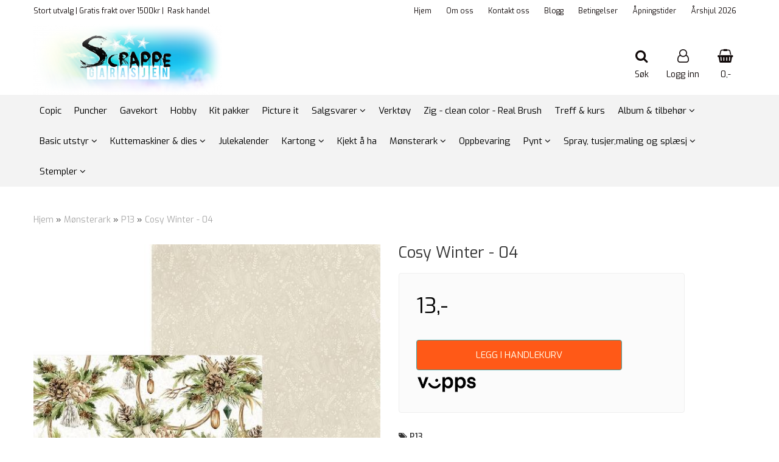

--- FILE ---
content_type: text/html; charset=utf-8
request_url: https://www.scrappegarasjen.no/products/cosy-winter-04m
body_size: 50453
content:
<!DOCTYPE html>
<html lang="no">
<head>
	<meta charset="UTF-8">
	<meta http-equiv="X-UA-Compatible" content="IE=edge">
	     <meta name="viewport" content="width=device-width, initial-scale=1.0, maximum-scale=1.0, user-scalable=no" />
    	<title>Cosy Winter - 04 - Scrappegarasjen AS</title>

  	
  	
  	<script type="text/javascript">var currentPage = 'product.php';</script>

	   


<link rel="canonical" href="https://www.scrappegarasjen.no/products/cosy-winter-04m">
                

<meta property="og:title" content="Cosy Winter - 04 - Scrappegarasjen AS" /> 
<meta property="og:type" content="website" />
<meta property="og:url" content="https://www.scrappegarasjen.no/products/cosy-winter-04m" />
<meta property="og:image" content="https://www.scrappegarasjen.no/users/scrappegarasjen_mystore_no/images/99052_P13_Cosy_Winter_-_04_1.jpg" /> 
<meta property="og:site_name" content="Scrappegarasjen AS" />

            <meta name="csrf-token" content="4_gOLublEY5IpAmtUYxxgSkUKHBTqI8kmB5LgpyY76" />
    

<base href="//www.scrappegarasjen.no">


<link type="text/css" rel="stylesheet" href="global.css.php?version=a1754480189&amp;host=scrappegarasjen_mystore_no" />
<link type="text/css" rel="stylesheet" href="/css/ck4.css" />


<script>
	var params = {
        load_fancybox:'1',
        is_checkout:'0',
        defaultLang: 'no',
        langCode: ''
    };
</script>



            <script type="text/javascript" src="https://scrappegarasjen-i01.acendycdn.com/production/assets/localization/781592fc906423adb1885cb926ae54d23f6254a2-nb-NO.js?v=4.2025.12.12.04"></script>
    

<script type="text/javascript" src="global.js.php?version=1754480189&amp;v2&amp;host=scrappegarasjen_mystore_no"></script>

<script>var show_q_in_stock = false;</script><script type="text/javascript" src="/js/stockgroups.js?v=13"></script>
	
	<script>
            var baseprice = "10.4";
            var symbol_left = "";
            var symbol_right = ",-";
            var dont_show_decimals = "1";
            decimal_point = ",";
            var thousands_point = ".";
            var decimal_places = "2";
            var has_stock = new Array();
            var price_list = new Array();
            var stock_date_available_list = new Array();
            var stock_list = new Array();
            var stock_purchase = new Array();
            var allow_purchase = new Array();
            var disabled_attributes = new Array();

            var product_price = "13";
            var skip_combination = false;
            allow_purchase['0'] = 1;attributes_images = new Array(); stock_list[0] = "1";var selected_list = new Array();var has_attributes = false;var selected_dropdown = "";var empty_dropdown = "";var template_empty = '';var template_got = '';var in_stock = 0;verify_attributes();</script><script type="text/javascript">
            if (typeof gtag === 'undefined' || typeof dataLayer === 'undefined') {
                window.dataLayer = window.dataLayer || [];
                function gtag(){dataLayer.push(arguments);}
            }

            $(function(){
                $('#add2cart #add_to_cart, #add2cart button[type=submit]').click(function(e){
                    gtag('event', 'add_to_cart', {"currency":"NOK","value":13,"items":[{"id":"12867","name":"Cosy Winter - 04"}]});
                });

                gtag('event', 'view_item', {"currency":"NOK","value":13,"items":[{"id":"12867","name":"Cosy Winter - 04"}]});
            });
            </script><script type="text/javascript">
		var js_error_must_choose_attribute = 'Du må velge %s før du kan fortsette';
		var js_error_product_not_in_stock = 'Produktvarianter er ikke tilgjengelig på lager';
	</script>




	



	                <script async src="https://www.googletagmanager.com/gtag/js?id="></script>
    
<script>
    let anonip = 'false';

    
        window.dataLayer = window.dataLayer || [];
        function gtag(){dataLayer.push(arguments);}
    

    gtag('js', new Date());

    </script>

                <script>
            gtag('config', '', {
                anonymize_ip: anonip === 'true' ? true : false,
                
            });
        </script>
    <script type="text/javascript">
    
        
        
    
</script>

	
	


    
                    <script>
        var _CrallConfig = {
            features:{
                recommendations:{
                    usePreload:true,
                                    },
                                    search: {
                        customRenderEngine: 'renderNativeMystoreSarch'
                    },
                                reviews:{}
            },
            pk:14546
        };

        function renderNativeMystoreProducts(elm, products, callback) {
            console.log("Reccomendations hook triggered");
            var products = products.products;

            if (products.length > 0){
                $.post('/product_box.php?action=crall', { action: 'crall', data: JSON.stringify(products) }, function(resp){
                    var $products_html = $('<div class="products-injected products-list row">' + resp + '</div>');
                    var cssClasses = 'col-6 col-md-4 col-lg-4 col-xl-2 plr5';

                    if (typeof customCrallClasses == 'function') {
                        cssClasses = customCrallClasses();
                    }

                    $products_html.find('.product-box').wrap('<div class="'+ cssClasses +'"></div>');

                    $(elm).html($products_html);
                    $('.products-injected .lazyloaded').lazyload();

                    if (typeof crallProductsHook === 'function'){
                        crallProductsHook('loaded', elm, callback, products);
                    }
                });
            }
        }

        function renderNativeMystoreSarch(elm, data, callback) {
            console.log("REACT Native search");
            if (data.products.length > 0){
                $.post('/product_box.php?action=crall', { action: 'crall', data: JSON.stringify(data.products) }, function(resp){
                    var $products_html = $('<div class="col-md-12"><div class="products-injected products-list row">' + resp + '</div></div>');
                    var cssClasses = 'col-6 col-md-4 col-lg-4 col-xl-2 plr5';

                    if (typeof customSeachCrallClasses == 'function') {
                        cssClasses = customSeachCrallClasses();
                    }

                    $products_html.find('.product-box').wrap('<div class="'+ cssClasses +'"></div>');

                    $('.crall-search-filter-right > .crall-search-product-result').html($products_html);
                    $('.products-injected .lazyloaded').lazyload();

                    if (typeof crallSearchProductsHook === 'function'){
                        crallSearchProductsHook('loaded', elm, callback, data.products);
                    }
                });
            }

        }
        </script>

        <script type="text/javascript">(function(){
                var cc=document.createElement('script');cc.type='text/javascript';cc.async=true;cc.src='https://cdn.crall.io/w/widgets.js?v=4';var s=document.getElementsByTagName('script')[0];s.parentNode.insertBefore(cc, s);})();
        </script>
        
    <script type="text/javascript">var __crallEmail='';var __crall_id=14546; (function(){
            var cc=document.createElement('script');cc.type='text/javascript';cc.async=true;cc.src='https://cdn.crall.io/t/client.js?v=4';var s=document.getElementsByTagName('script')[0];s.parentNode.insertBefore(cc, s);})();
    </script>
    








	
	
	
	
	


    <script defer src="templates/global/mystore/emojis.js?v=5"></script>




    <script type="text/javascript">
                if (typeof $ !== 'undefined' && typeof $.ajaxSetup === 'function') {
            $.ajaxSetup({
                headers: {
                    'X-CSRF-TOKEN': $('meta[name="csrf-token"]').attr('content')
                }
            });
        }

                    </script>

	<!--EXTAX TEMPFIX START-->
    	<!--EXTAX TEMPFIX END-->

  	
    
    <link rel="stylesheet" href="/templates/europa/css/stylesheet_default_extended.css" /> <!-- Stylesheet default extended -->
  	<script type="text/javascript">
  	      var product = {
        categories: {
                                                0: '125',                                    1: '753'                                    },
        quantity: 3,
        customer_group: "",
        stock_group_id: "",
        price: '13.-',
        retail_price_ex: "",
        retail_price_inc: "",
        tags: {
                                                },
        manufacturer: "P13",
        isPackage: false,
        tax_rate: "25"
      }
  	    var customer_group = "";
     var sidebar_cart_total_clean = "0";
  	</script>


                  <link rel="stylesheet" href="users/scrappegarasjen_mystore_no/templates/custom_stylesheet.css?v=1765629194">
    
	  <!-- Template settings style -->
     <link href="https://fonts.googleapis.com/css?family=Exo:300,300i,400,400i,600,600i" rel="stylesheet">
    <style>
      body {
        font-family: 'Exo', sans-serif !important;
      }
    </style>
                                                   
  <!-- Font settings for headings -->
       <link href="https://fonts.googleapis.com/css?family=Exo:300,300i,400,400i,600,600i" rel="stylesheet">
    <style>
      h1, h2, h3, h4, h5, h6, .h1, .h2, .h3, .h4, .h5, .h6  {
        font-family: 'Exo', sans-serif !important;
      }
    </style>
                                                   	  <style type="text/css">
      body.mys-adminbar #mys-abw #mys-apw {
        left: 0;
      }
      body.open-drawer-cart #mys-abw #mys-apw {
        left: -17px;
      }
      .highlight
      {
          font-weight: 700;
      }

    .sidebar .ls-categories h3, .sidebar .ls-categories > .blocky a {
      border-bottom: 1px solid #e5e5e5;
      border-color: ;
      display: block;
      padding-bottom: 4px;
      padding-top: 10px;
      color: #1d1d1d;
      font-weight: normal;
    }
    .sidebar .ls-categories h3 { color:; }
    .sidebar .ls-categories > .blocky a { color:;}
    .sidebar .ls-categories .level_one .show_dropdown { padding: 0;}
    .sidebar .ls-categories .level_one .show_dropdown h4 a {
      
    }
    .sidebar .ls-categories .dropcontent { padding: 0 0 0 30px;}
    .sidebar .ls-categories > .blocky { overflow: hidden;}
    .sidebar .ls-categories > .blocky a {
      text-transform: capitalize;
    }
    .sidebar .ls-categories h4 {
      /* margin: 0; */
    }
    .sidebar .ls-categories > .blocky a:hover {
      color: ;
      border-color: ;
    }
    .ls-shoppingcart .button_cart_widget, .ls-shoppingcart div.fleft {
      border-color: ;
    }
    .ls-shoppingcart .top-list { margin-bottom: 20px;}
    .ls-shoppingcart .top-list > div { border-bottom: 1px solid #e5e5e5; padding: 10px 0;}
    .ls-shoppingcart div a { color: #000;}
    .ls-shoppingcart .top-list > div {
      color: ;
    }
    .ls-shoppingcart .top-list a {
      color: ;
    }
        .ls-shoppingcart .top-list a:hover {
      color: ;
    }
    .ls-shoppingcart .button_cart_widget, .ls-shoppingcart div.fleft {
      border-color: ;
    }
    .ls-shoppingcart .button_cart_widget:hover, .ls-shoppingcart div.fleft:hover {
      border-color: ;
    }
    .ls-shoppingcart .button_cart_widget a, .ls-shoppingcart div.fleft a {
      color: 
    }
    .ls-shoppingcart .button_cart_widget:hover a, .ls-shoppingcart div.fleft:hover a {
      color: ;
    }
    .ls-shoppingcart .total_amount {
      color: ;
      font-size: ;
    }
    
        
    
    @media (max-width: 1200px){
      #search-down-wrapper .right_part .search_result > li {
        /*width: 100%;*/
      }
    }
    /* AJAX SEARCH  END */
        	body .page-wrapper {
          background-color: #fff;
        }
    
          /* Logo size */
    .logo a img { max-height: 120px; }
  
    /* Mobile Menu */
    body #menuDrawer {
      background: #ffffff;
      z-index:100;
    }
    body .mobile-menu .openclose {
      background: rgba(0,0,0,0);
      color: #0f0808;
    }
    body div .mobile-menu a, #menuDrawer .mobile-menu-head h3 {
      border-color: #56d9f5;
      color: #0f0808;
    }
    .open-drawer-menu h2 {
      color: #0f0808;
      /* background: #56d9f5; */
      padding: 4px 0;
    }
    /* Docked header */
          @media (min-width: 992px){
        .header_full_wrapper {
          position: fixed;
        }
        .front-image {
          padding-top: 170px;
          padding-top: 210px; /* DEPENDING ON HEIGHT OF LOGO, WE HAVE MAX-HEIGHT DEFINED */
        }
      }
      @media all and (max-width: 991px){
        .front-image{
          padding-top: 0px;
        }
      }

        
        /* Top links line */
    .header { background-color: ; }
    .header a:link,
    .header a:visited{ color: ; }
    
    #slogans-top span { color: ; }

    .header a:hover,
    .header a:active,
    .header a:focus { color: ; } 
  
    .main_menu,
    .wrapper.visible-xs.centered.mobile-logo { background-color: #ffffff; }

    /* Megamenu dropdown opacity */
    .blocky.hasChild:hover .level_one { opacity: 0.98;  }

    /* Megamenu colors*/
    .megamenu { background-color: #f3f3f3; 
    border-top: 1px solid #f3f3f3; } 
    ul.menu_dropdown ul { background-color:       #e7e7e7
    ;  
    }
	ul.menu_dropdown > li.blocky > a { border-right: 1px solid #ffffff; }  	ul.menu_dropdown > li.blocky > a { border-right: 1px solid #f3f3f3; }
      /* Level 1 */
      ul.menu_dropdown > li > a > span { color: #000000; }
      ul.menu_dropdown > li:hover > a > span { background: #e7e7e7 !important;}
      ul.menu_dropdown > li:hover > a > span { color: #000000;  }
      ul.menu_dropdown > li > a > span:hover { color: #000000; }
      .cart-mini-icon:hover, .icons-float > .js-search-icon:hover, li.icons-float.js-search-icon:hover { color: #000000; }
      .cart-mini-icon, .icons-float > .js-search-icon, li.icons-float.js-search-icon { color: #000000; }
      ul.menu_dropdown > li { background-color: #ffffff; }
      ul.menu_dropdown > li:hover,
      ul.menu_dropdown > li:active,
      ul.menu_dropdown > li:focus { background-color: #e7e7e7; }
  
      /* Level 2 */  
      ul.level_two a  { color: #000000; }
      .dropcontent h4 a, .dropcontent_block h4, .dropcontent_block h5, .dropcontent_block h5 a, .dropdown_head_cat, 
      .dropdown_sub_head_cat
       {  color: #000000; }
      
      .dropcontent h4 a:hover, .dropcontent_block h5 a:hover, .dropcontent_block .dropdown_head_cat:hover, ul.level_two a:hover
       {  color: #000000; }
    
    
    .dropcontent h4 a:hover,
      .dropcontent h4 a:active,
      .dropcontent h4 a:focus { color: #000000; }
      
      /* Level 3 */
      .dropcontent_block > p > a, ul.level_three a { color: #000000; }
      .dropcontent_block > p > a:hover, .dropcontent_block a:hover,
      .dropcontent_block > p > a:active, .dropcontent_block a:active,
      .dropcontent_block > p > a:focus, .dropcontent_block a:focus,
    .dropcontent_block > p > a:hover span,
    ul.level_three a:hover,
    ul.level_three a:active { color: #000000; }

    /* Product boxes colors */
      
      /* Product box border */     
      .products_list li.product-box { border-color: rgba(0,0,0,0); background-color: #ffffff; }
	
      /* Prices */
        /* Normal */
        .product .product-meta .price { color: #333333; }

        /* Before */
        .product .price s,  .crall-price .crall-old-price,
      	#add2cart .products_price_old.price-old { color: #989898; }

        /* Special */
        .product .price .special,
    	.search_result-page .crall-search-filter-right .crall-product-item .crall-price,
    	.crall-price .crall-old-price ~ .crall-price,
        #cart-page .producttotal > s ~ span { color: #eb0000 !important; }
        

      /* Special badge */
      .product .special_tag, body .crall-banner > div { 
        background-color: #eb0000 !important;
        color: #ffffff !important;
      }

       /* News badge */
      .product .news_tag {
        background-color: #929ba6 !important;
        color: #ffffff;
      }  
      
      /* Product title */
      .product a.title, .product .product-meta .title, .crall-product-name .search_result-page .crall-search-filter-righ { color: #363241; word-wrap: break-word; padding: 0;}
      .product a.title:hover, .product .product-meta .title:hover, .crall-product-name .search_result-page .crall-search-filter-righ:hover { color: #363241 !important; }
    
    /* Attributs */
    .attribute_info_container {
      background: #000000 !important;
      opacity: 0,5 !important;
    }
    .attribute_info_container .attribute_info_header, .attribute_info_container .attribute_info_content {
      color: #ffffff !important;
      background: transparent !important;
      font-size: 12px !important;
    }
    
		  
		
    /* Footer colors */
    #footer { background-color: #d4dede; }

    #footer  { color: #34495e; }
    #footer h3 { color: #34495e; }
    #footer a:link, 
    #footer a:visited { color: #34495e; }
    #footer a:hover,
    #footer a:active,
    #footer a:focus { color: #232323; }
    

    h1 {
      color: #333333 !important;
    }
   	    	h1.title,
    	.container > h3.clerkheader {
          font-size: 1.8em;
        }
      	.product-buy-header > h1  {
          font-size: 1.8em;
        }
   	    
    h3.clerkheader {
      font-weight: 100;
      text-transform: none;
      text-align:center;
      
    }
    
    /* General color settings */
    /*Top Menu*/

      .flex-container .topmenu-buttons {
          color: #0f0808;
      }
    .flex-container .topmenu-buttons:hover {
          color: #0f0808;
      }
      .flex-container .topmenu-buttons i, #mobile_header div > a i {
          border-color: #0f0808 !important;
          color: #0f0808 !important;
      }
          .flex-container .topmenu-buttons:hover i, #mobile_header div > a i {
          border-color: #0f0808 !important;
      }
      div .header {
          background: rgba(0,0,0,0) !important;
      }
      div .header #slogans-top {
          color: #0f0808 !important;
      }
      div .header li a {
          color: #0f0808 !important;
      }
      div .header li a:hover {
          color: rgba(0,0,0,0) !important;
      }
    
          /* Buttons */
      .button .button,
      #add2cart .product-page .button, 
      .main_menu .checkout-cart .btn,
      .btn-default-1, 
      #cartDrawer .cart_button a, .crall-product-item .crall-buy,
      #scroll_to_thumbnails { 
        background-color: #ff5917; 
        color: #ffffee; 
        border: 1px solid #41a6a6; 
      }
      
      .button .button:hover, 
      .button .button:active, 
      .button .button:focus, 
      .main_menu .checkout-cart .btn:hover,
      .main_menu .checkout-cart .btn:active,
      #add2cart .product-page .button:hover,
      #add2cart .product-page .button:active,
      #add2cart .product-page .button:focus,
      .btn-default-1:hover,
      .btn-default-1:active,
      .btn-default-1:focus, 
      #cartDrawer .cart_button a:hover,
      #cartDrawer .cart_button a:active,
      #cartDrawer .cart_button a:focus,
      .main_menu .checkout-cart .btn:focus,
    .crall-product-item .crall-buy:hover,
    .crall-product-item .crall-buy:active,
    .crall-product-item .crall-buy:focus,
    #scroll_to_thumbnails:hover,
    #scroll_to_thumbnails:active,
    #scroll_to_thumbnails:focus { 
        background-color: #cc4a16; 
        color: #ffffff; 
        border-color: #1c5c5c
      }
        
    /* Cart Buttons Colors*/
    /* Success Button */
    #cart-wrapper #cart-page .pay-button input, .mobheader .btn-purchase {
      color: #fff;
      background-color: #5cb85c;
      border-color: #5cb85c;
    }
    #cart-wrapper #cart-page .pay-button input:hover, .mobheader .btn-purchase:hover {
      color: #fff;
      background-color: #5cb85c;
      border-color: #5cb85c;
    }
    
    /* Checkout Button */
    #cart-wrapper #cart-page .company-button input {
      color: #fff;
      background-color: #5cb85c;
      border-color: #5cb85c;
    }
    #cart-wrapper #cart-page .company-button input:hover {
      color: #fff;
      background-color: #5cb85c;
      border-color: #5cb85c;
    }
    
    /* Fonts */
      /* Megamenu font-size */
      ul.menu_dropdown > li > a { font-size: 15px; }
      .dropcontent_block, .dropdown_head_cat, ul.level_two a { font-size: 15px; }
      .dropcontent_block > p, .dropdown_sub_head_cat, ul.level_three a { font-size: 14px;  }
      ul.menu_dropdown > li > a { text-transform: none; }

      /* Product title */
      .product a.title, .clerk-list-item .name a { font-size: 14px; }
      .product a.title, .clerk-list-item .name a  { text-transform: none; }
      
      /* Headers */
      h1.title, body .clerkplaceholder  h3.clerkheader { text-transform: none; }
       h1.title, .clerkplaceholder  h3.clerkheader { 
        font-weight: bold;
        text-align:center !important;
      }

    /* Transition */
    .button .button, 
    .main_menu .checkout-cart .btn,
    #page-footer input[type="submit"],
    ul.menu_dropdown ul.level_one,
    ul.menu_dropdown > li {
      -webkit-transition: all 300ms;
      -moz-transition: all 300ms;
      -o-transition: all 300ms;
      transition: all 300ms;
    }

    /* Banner boxes 1/4 */
    #banner_one_four_one_header { 
      top: 60px; 
      font-size: 24px;
      color: #333333;
      letter-spacing: 0.15em;
      /*background-color: rgba(0,0,0,0.7); */
      /*padding-top: 5px !important;
      padding-bottom: 5px !important;*/
    }
    #banner_one_four_two_header { 
      top: 60px; 
      font-size: 24px;
      color: #333333;
      letter-spacing: 0.15em;
      /*background-color: rgba(0,0,0,0.7);*/
      /*padding-top: 5px !important;
      padding-bottom: 5px !important;*/
    }
    #banner_one_four_three_header { 
      top: 60px; 
      font-size: 24px;
      color: #333333;
      letter-spacing: 0.15em;
      /*background-color: rgba(0,0,0,0.7); */
      /*padding-top: 5px !important;
      padding-bottom: 5px !important;      */
    }
    #banner_one_four_four_header { 
      top: 60px; 
      font-size: 24px;
      color: #333333;
      letter-spacing: 0.15em;
      /*background-color: rgba(0,0,0,0.7);*/
      /*padding-top: 5px !important;
      padding-bottom: 5px !important;*/
    }
    /*
    #banner_one_four_one_text { 
      top: 100px; 
      font-size: 16px;
      color: #333333;
    }
    #banner_one_four_two_text { 
      top: 100px; 
      font-size: 16px;
      color: #333333;
    }
    #banner_one_four_three_text { 
      top: 100px;
      font-size: 16px;
      color: #333333; 
    }
    #banner_one_four_four_text { 
      top: 100px; 
      font-size: 16px;
      color: #333333;
    }
    */
    /* SETTINGS FOR BANNER B */
    #banner_two_one_background {
      width: 100%;
      position: absolute;
      top: ; 
      background-color: ; 
      padding-left:  !important;
      padding-right:  !important;
      /* JUST A RESPONSIVE TEST TO CENTER HEADER TEXTS */
      top: 40%;
    }
    #banner_two_one_header {
      /* top: ; */
      font-size: ;
      color: ;
      letter-spacing: ;
      /*background-color: ; 
      padding-top:  !important;
      padding-bottom:  !important;
      */
    }
    #banner_two_one_text { 
      /* top: ; */
      font-size: ;
      color: ;
    }

    #banner_two_two_background {
      width: 100%;
      position: absolute;
      top: ; 
      background-color: ; 
      padding-left:  !important;
      padding-right:  !important;
    }
    #banner_two_two_header {
      /*top: ; */
      font-size: ;
      color: ;
      letter-spacing: ;
      /*background-color: ;
      padding-top:  !important;
      padding-bottom:  !important;
      */
    }
    #banner_two_two_text { 
      /*top: ; */
      font-size: ;
      color: ;
    }
    /*
    #banner_one_four_one_header,
    #banner_one_four_one_text { padding: 0 10px 0 10px; }
    #banner_one_four_two_header,
    #banner_one_four_two_text { padding: 0 10px 0 10px; }
    #banner_one_four_three_header,
    #banner_one_four_three_text { padding: 0 10px 0 10px; }
    #banner_one_four_four_header,
    #banner_one_four_four_text { padding: 0 10px 0 10px; }

    #banner_two_one_header,
    #banner_two_one_text { padding: 0  0 ; }

    #banner_two_two_header,
    #banner_two_two_text { padding: 0  0 ; }
  */
    /* Settings for positioning of F1-F4 banners */
    #banner_one_four_one_background {
      position: absolute;
      left: 50%;
      top: 50%;
      -webkit-transform: translate(-50%, -50%);
      transform: translate(-50%, -50%);
    }
    #banner_one_four_two_background {
      position: absolute;
      left: 50%;
      top: 0;
      -webkit-transform: translate(-50%, 0%);
      transform: translate(-50%, 0%); 
    }
    #banner_one_four_three_background {
      position: absolute;
      right: 0%;
      top: 50%;
      -webkit-transform: translate(0%, -50%);
      transform: translate(0%, -50%); 
    }
    #banner_one_four_four_background {
      position: absolute;
      left: 0%;
      top: 100%;
      -webkit-transform: translate(-0%, -100%);
      transform: translate(-0%, -100%); 
    }
    #banner_one_four_one_header, #banner_one_four_one_text,
    #banner_one_four_two_header, #banner_one_four_two_text,
    #banner_one_four_three_header, #banner_one_four_three_text,
    #banner_one_four_four_header, #banner_one_four_four_text,
    .banner_one_four_header {
      position: static;
      margin: 0;
      background-color: #fff !important;
      color: #000;
    }
    .banner_image {
      /* could have a adv setting for banner_image border 
      border: 1px solid #d7d7d7;
      */
    }
    
    /* Index Main slider */
    /* #index_main_slider { height: 500px; } */
    #swiper-slide-1,
    #swiper-slide-2,
    #swiper-slide-3,
    #swiper-slide-4,
    #swiper-slide-5,
    .parallax-bg {
    -webkit-background-size: cover;
    background-size: cover;
    background-position: cover;
}
    
    #swiper-slide-1 { text-align: ; }
    #swiper-slide-2 { text-align: ; }
    #swiper-slide-3 { text-align: ; }

    /*#swiper-slide-1-text-wrapper { margin-top: ;}
    #swiper-slide-2-text-wrapper { margin-top: ;}
    #swiper-slide-3-text-wrapper { margin-top: ;}*/

    /******************************************************************************************************/
    /******************************** start temp styling for banners **************************************/

    /* Temp styling and placement for Banner A text*/
    #index_main_slider .slide-content {
    position: absolute;
    max-width: 100%;
    color: #fff;
    font-size: 3em;
    text-align: center;
    background: #000;
    padding: 20px;
    /* positioning */
    left: 50%;
    top: ;
    -webkit-transform: translate(-50%, -50%);
    transform: translate(-50%, -50%);
    }
    /* End Temp styling and placement for Banner A text*/
    
    /* Temp styling and placement for Banner B text*/
    /* End Temp styling and placement for Banner B text*/

    /* Temp styling and placement for Banner C text*/
    /* End Temp styling and placement for Banner C text*/

    /* Temp styling and placement for Banner D text*/
    /* End Temp styling and placement for Banner D text*/
    /********************************** end temp styling for banners **************************************/
    /******************************************************************************************************/
    #swiper-slide-1 .title {
      font-size: ;
      color: ;
      background-color: ;
      letter-spacing: ;
      font-weight: ;
    }
    #swiper-slide-2 .title { 
      font-size: ;
      color: ;
      background-color: ;
      letter-spacing: ;
      font-weight: ;
    }
    #swiper-slide-3 .title { 
      font-size: ;
      color: ;
      background-color: ;
      letter-spacing: ;
      font-weight: ;
    }
    #swiper-slide-4 .title { 
      font-size: ;
      color: ;
      background-color: ;
      letter-spacing: ;
      font-weight: ;
    }
    #swiper-slide-5 .title { 
      font-size: ;
      color: ;
      background-color: ;
      letter-spacing: ;
      font-weight: ;
    }
    #swiper-slide-1 .text {
      font-size: ;
      color: ;
      background-color: ;
    }
    #swiper-slide-2 .text {
      font-size: ;
      color: ;
      background-color: ;
    }
    #swiper-slide-3 .text {
      font-size: ;
      color: ;
      background-color: ;
    }
    #swiper-slide-4 .text {
      font-size: ;
      color: ;
      background-color: ;
    }
   	#swiper-slide-5 .text {
      font-size: ;
      color: ;
      background-color: ;
    }
    
    .products_list a {
      color: #337ab7;
    }
    .products_list a:hover {
      color: #3c4247;
    }
    .product_quantity > a {
		display: inline-block;
        padding: 5px;
        background: #fff;
        min-width: 30px;
        text-align: center;
        border: 1px solid #c7c7c7;
        border-radius: 3px;
    }

              body #mobile_header {
        background-color: #56d9f5;
      }
              .open-drawer-menu h2 {
       /* color: ; */
      }
                         
          div .mobile-menu a {
        border-color: #e3c3de;
      }
              .menu_dropdown .tax-switcher a {
        color: #e3c3de;
        background-color: #ffffff; 
      }
                  .menu_dropdown .tax-switcher a.active {
        color: #56ed0b;
        background-color: #ffffff; 
      }
    
          div.popup_wrapper .singular_product .left_part h4,
      div.popup_wrapper #newitemsp .clerkplaceholder .clerkheader,
      div.popup_wrapper .cart-product-wrapper .cart-product-boxes .upper-content a {
        color: #000000;
      }
            div.popup_wrapper .right_part a {
      border: 1px solid #000000;
      color: ;
    }
        
        
    /* Old checkout update */
            
    /* Custom Tag Style Settings */
    .custom_tag {
      position: absolute;
      top: 0;
      right: 0; 
      z-index: 1;
      padding: 8px;
      background: #000000;
      color: #ffffff;
    }
    
    /* SN footer icons color*/
    #sub-menu .footer_social_icon {
      color: #e9e9e9 !important;
    }
    #sub-menu .footer_social_icon:hover {
      color: #e9e9e9 !important;
    }
    
    /* CartButton Color options */
  #cart-page .pay-button > input {
        
        
     
  }
  
  #cart-page .pay-button > input:hover {
        
        
     
  }

  #cart-page .company-button > input {
        
        
     
  }
  
  #cart-page .company-button > input:hover {
        
        
     
  }
      
  /* Text Info Wrapper */
  .info-text__banner {
    background-color: #000000;
    padding: 8px;
    text-align: center;
  }
  
  .info-text__banner h4, .info-text__banner i {
    display: inline-block;
    color: #ffffff;
  }
  
  .info-text__banner i {
    font-size: 24px;
  } 
  
  .info-text__banner  p {
    color: #ffffff;
    max-width: 640px;
    margin: auto;
  }
  
  </style>





        <style>
      	p.blocky {
   display: none;
}

          
    </style>
  	
  	    
    


    <script>

      	</script>

</head>



<body class="not-index product-page menu2-active product1-active cat-753">

	

<div id="fb-root"></div>

<script>
window.fbAsyncInit = function() {
	FB.init({
	appId      : '138255156243557', // App ID
	status     : true, // check login status
	cookie     : true, // enable cookies to allow the server to access the session
	oauth      : true, // enable OAuth 2.0
	xfbml      : true  // parse XFBML
	});




};

(function(d, s, id) {
	var js, fjs = d.getElementsByTagName(s)[0];
	if (d.getElementById(id)) {return;}
	js = d.createElement(s); js.id = id;
	js.async=true; js.src = "//connect.facebook.net/nb_NO/all.js#xfbml=1";
	fjs.parentNode.insertBefore(js, fjs);
}(document, 'script', 'facebook-jssdk'));</script>

<!-- TESTME -->


	
<div class="crall-cart" style="display:none">
                </div>


	<div class="crall-page" style="display: none;">
		<div class="type">product</div>
		<div class="id">12867</div>
	</div>






    <script type="text/javascript">
                if (typeof $ !== 'undefined' && typeof $.ajaxSetup === 'function') {
            $.ajaxSetup({
                headers: {
                    'X-CSRF-TOKEN': $('meta[name="csrf-token"]').attr('content')
                }
            });
        }
                    </script>


  	
	

	

	<div id="menuDrawer" class="menu-drawer drawer" style="padding:0;">
		<div class="mobile-menu-head">
          <h3 class="pl0 text-center mt20 mb20">Meny<a href="javascript:void(0)" style="color: #000;" class="close_drawer"><i class="fa fa-times" style="padding: 2px 10px 5px 7px;position:absolute;left:13px;font-size: 24px;cursor:pointer;"></i></a></h3>
      </div>
      <!-- currencies Mobile Start -->
           <!-- currencies Mobile END -->
        <ul class="mobile-menu no-list pl0">
            
                                                        <li ><a href="https://www.scrappegarasjen.no/categories/copic" data-target="m-menu-2">Copic</a></li>
                                                                <li ><a href="https://www.scrappegarasjen.no/categories/puncher" data-target="m-menu-2">Puncher</a></li>
                                                                <li ><a href="https://www.scrappegarasjen.no/categories/gavekort" data-target="m-menu-2">Gavekort</a></li>
                                                                <li ><a href="https://www.scrappegarasjen.no/categories/generell-hobby" data-target="m-menu-2">Hobby</a></li>
                                                                <li ><a href="https://www.scrappegarasjen.no/categories/kit-pakker" data-target="m-menu-2">Kit pakker</a></li>
                                                                <li ><a href="https://www.scrappegarasjen.no/categories/picture-it-gaveartikler-til-den-som-har-alt" data-target="m-menu-2">Picture it</a></li>
                                                                <li class="has-child "><a href="https://www.scrappegarasjen.no/categories/salg" data-target="m-menu-2">Salgsvarer</a><span class="openclose"></span>
                                                <div class="dropmenu-small m-menu-2">
                                                <ul class="sub_menu">
                            <li><a class="dropdown_head_cat toplevel" href="https://www.scrappegarasjen.no/categories/salg">Se alle produkter</a></li>
                            
                                                        <li ><a href="https://www.scrappegarasjen.no/categories/papirdesign-dies" data-target="m-menu-2">Papirdesign - Dies/stempler</a></li>
                                                                <li ><a href="https://www.scrappegarasjen.no/categories/art-by-marlenesalg" data-target="m-menu-2">Art By Marlene</a></li>
                                                                <li ><a href="https://www.scrappegarasjen.no/categories/diverse" data-target="m-menu-2">Diverse</a></li>
                                                                <li ><a href="https://www.scrappegarasjen.no/categories/heartfelt-creations" data-target="m-menu-2">Heartfelt creations</a></li>
                                                                <li class="has-subchild "><a href="https://www.scrappegarasjen.no/categories/jul" data-target="m-menu-2">JUL</a><span class="openclose"></span>
                                                <ul class="sub_menu">
                            <li><a class="dropdown_head_cat toplevel" href="https://www.scrappegarasjen.no/categories/jul">Se alle produkter</a></li>
                            
                                                        <li ><a href="https://www.scrappegarasjen.no/categories/happy-christmas" data-target="m-menu-2">Jul mønsterark</a></li>
                                                                <li ><a href="https://www.scrappegarasjen.no/categories/julvinter-stempel" data-target="m-menu-2">Jul/vinter stempel</a></li>
                                                                <li ><a href="https://www.scrappegarasjen.no/categories/papirdesign-diesstempel-jul" data-target="m-menu-2">Jul/vinter dies</a></li>
                                    	
                        </ul>
                                            </li>
                                                                <li ><a href="https://www.scrappegarasjen.no/categories/diverse-diesk" data-target="m-menu-2">kort & godt - dies</a></li>
                                                                <li class="has-subchild "><a href="https://www.scrappegarasjen.no/categories/nyttars-salg-papir" data-target="m-menu-2">Mønsterark</a><span class="openclose"></span>
                                                <ul class="sub_menu">
                            <li><a class="dropdown_head_cat toplevel" href="https://www.scrappegarasjen.no/categories/nyttars-salg-papir">Se alle produkter</a></li>
                            
                                                        <li ><a href="https://www.scrappegarasjen.no/categories/diverse-bilder-til-kort" data-target="m-menu-2">Diverse bilder til kort</a></li>
                                                                <li class="has-subchild "><a href="https://www.scrappegarasjen.no/categories/bella-blvd" data-target="m-menu-2">Bella BLVD</a><span class="openclose"></span>
                                                <ul class="sub_menu">
                            <li><a class="dropdown_head_cat toplevel" href="https://www.scrappegarasjen.no/categories/bella-blvd">Se alle produkter</a></li>
                            
                                                        <li ><a href="https://www.scrappegarasjen.no/categories/dad-style" data-target="m-menu-2">Dad Style</a></li>
                                                                <li ><a href="https://www.scrappegarasjen.no/categories/to-the-moon" data-target="m-menu-2">To The Moon</a></li>
                                                                <li ><a href="https://www.scrappegarasjen.no/categories/diversesbellablvd" data-target="m-menu-2">diverse Bella BLVD</a></li>
                                    	
                        </ul>
                                            </li>
                                                                <li ><a href="https://www.scrappegarasjen.no/categories/carta-bella" data-target="m-menu-2">Carta bella/Echo Park</a></li>
                                                                <li ><a href="https://www.scrappegarasjen.no/categories/diverse-monsterark" data-target="m-menu-2">Diverse mønsterark</a></li>
                                                                <li ><a href="https://www.scrappegarasjen.no/categories/jillibean-soup" data-target="m-menu-2">Jillibean Soup</a></li>
                                                                <li ><a href="https://www.scrappegarasjen.no/categories/kaiser-kraft" data-target="m-menu-2">Kaiser Kraft</a></li>
                                                                <li ><a href="https://www.scrappegarasjen.no/categories/pink-freshly" data-target="m-menu-2">Pink fresh</a></li>
                                                                <li ><a href="https://www.scrappegarasjen.no/categories/primasalg" data-target="m-menu-2">Prima</a></li>
                                                                <li ><a href="https://www.scrappegarasjen.no/categories/diversesimplestories" data-target="m-menu-2">Simpel stories</a></li>
                                                                <li ><a href="https://www.scrappegarasjen.no/categories/studiolight" data-target="m-menu-2">Studiolight</a></li>
                                                                <li ><a href="https://www.scrappegarasjen.no/categories/diverse-papirdesign" data-target="m-menu-2">Papirdesign</a></li>
                                                                <li ><a href="https://www.scrappegarasjen.no/categories/asuka-studio" data-target="m-menu-2">Asuka studio</a></li>
                                                                <li ><a href="https://www.scrappegarasjen.no/categories/jorunns-scrapperier" data-target="m-menu-2">Jorunns Scrapperier</a></li>
                                                                <li class="has-subchild "><a href="https://www.scrappegarasjen.no/categories/simpel-stories" data-target="m-menu-2">Simpel stories</a><span class="openclose"></span>
                                                <ul class="sub_menu">
                            <li><a class="dropdown_head_cat toplevel" href="https://www.scrappegarasjen.no/categories/simpel-stories">Se alle produkter</a></li>
                            
                                                        <li ><a href="https://www.scrappegarasjen.no/categories/lil-dude" data-target="m-menu-2">Lil dude</a></li>
                                                                <li ><a href="https://www.scrappegarasjen.no/categories/loveadore" data-target="m-menu-2">Love & adore</a></li>
                                                                <li ><a href="https://www.scrappegarasjen.no/categories/simple-vintage-great-escape" data-target="m-menu-2">Simple Vintage Great Escape</a></li>
                                                                <li ><a href="https://www.scrappegarasjen.no/categories/winter-wonderland" data-target="m-menu-2">Winter wonderland</a></li>
                                    	
                        </ul>
                                            </li>
                                    	
                        </ul>
                                            </li>
                                                                <li ><a href="https://www.scrappegarasjen.no/categories/p13" data-target="m-menu-2">P13</a></li>
                                                                <li ><a href="https://www.scrappegarasjen.no/categories/stempler-diverse" data-target="m-menu-2">Stempler diverse </a></li>
                                                                <li class="has-subchild "><a href="https://www.scrappegarasjen.no/categories/tilbud-aallcreate" data-target="m-menu-2">Tilbud Aall & Create</a><span class="openclose"></span>
                                                <ul class="sub_menu">
                            <li><a class="dropdown_head_cat toplevel" href="https://www.scrappegarasjen.no/categories/tilbud-aallcreate">Se alle produkter</a></li>
                            
                                                        <li ><a href="https://www.scrappegarasjen.no/categories/tilbud-a4-a5border-stamp" data-target="m-menu-2">Tilbud A4, A5 & border stamp</a></li>
                                                                <li ><a href="https://www.scrappegarasjen.no/categories/tilbud-a6" data-target="m-menu-2">Tilbud A6</a></li>
                                                                <li ><a href="https://www.scrappegarasjen.no/categories/tilbuda-a7" data-target="m-menu-2">Tilbuda A7</a></li>
                                    	
                        </ul>
                                            </li>
                                                                <li ><a href="https://www.scrappegarasjen.no/categories/the-ton" data-target="m-menu-2">The Ton - stempel & dies</a></li>
                                                                <li ><a href="https://www.scrappegarasjen.no/categories/find-it-trading" data-target="m-menu-2">Diverse dies</a></li>
                                    	
                        </ul>
                                                    </div>
                                            </li>
                                                                <li ><a href="https://www.scrappegarasjen.no/categories/verktoy2" data-target="m-menu-2">Verktøy</a></li>
                                                                <li ><a href="https://www.scrappegarasjen.no/categories/zig-clean-color---real-brush" data-target="m-menu-2">Zig - clean color - Real Brush</a></li>
                                                                <li ><a href="https://www.scrappegarasjen.no/categories/treffkurs" data-target="m-menu-2">Treff & kurs</a></li>
                                                                <li class="has-child "><a href="https://www.scrappegarasjen.no/categories/album" data-target="m-menu-2">Album & tilbehør</a><span class="openclose"></span>
                                                <div class="dropmenu-small m-menu-2">
                                                <ul class="sub_menu">
                            <li><a class="dropdown_head_cat toplevel" href="https://www.scrappegarasjen.no/categories/album">Se alle produkter</a></li>
                            
                                                        <li ><a href="https://www.scrappegarasjen.no/categories/49-and-market-albumtilbehor" data-target="m-menu-2">49 And Market album & tilbehør</a></li>
                                                                <li ><a href="https://www.scrappegarasjen.no/categories/diverse-album" data-target="m-menu-2">Diverse Album</a></li>
                                                                <li ><a href="https://www.scrappegarasjen.no/categories/album-snap" data-target="m-menu-2">Album 8x8</a></li>
                                                                <li ><a href="https://www.scrappegarasjen.no/categories/album12x12" data-target="m-menu-2">Album12"x12"</a></li>
                                                                <li class="has-subchild "><a href="https://www.scrappegarasjen.no/categories/albumlommer" data-target="m-menu-2">Albumlommer</a><span class="openclose"></span>
                                                <ul class="sub_menu">
                            <li><a class="dropdown_head_cat toplevel" href="https://www.scrappegarasjen.no/categories/albumlommer">Se alle produkter</a></li>
                            
                                                        <li ><a href="https://www.scrappegarasjen.no/categories/12x12-lommer" data-target="m-menu-2">12x12 lommer</a></li>
                                                                <li ><a href="https://www.scrappegarasjen.no/categories/diverse-albumlommer" data-target="m-menu-2">Diverse albumlommer</a></li>
                                    	
                        </ul>
                                            </li>
                                    	
                        </ul>
                                                    </div>
                                            </li>
                                                                <li class="has-child "><a href="https://www.scrappegarasjen.no/categories/basic-utstyr" data-target="m-menu-2">Basic utstyr</a><span class="openclose"></span>
                                                <div class="dropmenu-small m-menu-2">
                                                <ul class="sub_menu">
                            <li><a class="dropdown_head_cat toplevel" href="https://www.scrappegarasjen.no/categories/basic-utstyr">Se alle produkter</a></li>
                            
                                                        <li ><a href="https://www.scrappegarasjen.no/categories/lim" data-target="m-menu-2">Lim</a></li>
                                                                <li ><a href="https://www.scrappegarasjen.no/categories/sakser" data-target="m-menu-2">sakser</a></li>
                                                                <li ><a href="https://www.scrappegarasjen.no/categories/skjrebrett" data-target="m-menu-2">Skjærebrett, pregebrett & tilbeh</a></li>
                                    	
                        </ul>
                                                    </div>
                                            </li>
                                                                <li class="has-child "><a href="https://www.scrappegarasjen.no/categories/big-shottilbehr" data-target="m-menu-2">Kuttemaskiner & dies</a><span class="openclose"></span>
                                                <div class="dropmenu-small m-menu-2">
                                                <ul class="sub_menu">
                            <li><a class="dropdown_head_cat toplevel" href="https://www.scrappegarasjen.no/categories/big-shottilbehr">Se alle produkter</a></li>
                            
                                                        <li class="has-subchild "><a href="https://www.scrappegarasjen.no/categories/dies" data-target="m-menu-2">Dies</a><span class="openclose"></span>
                                                <ul class="sub_menu">
                            <li><a class="dropdown_head_cat toplevel" href="https://www.scrappegarasjen.no/categories/dies">Se alle produkter</a></li>
                            
                                                        <li ><a href="https://www.scrappegarasjen.no/categories/craft-and-you" data-target="m-menu-2">Craft and you</a></li>
                                                                <li ><a href="https://www.scrappegarasjen.no/categories/aallcreatedies" data-target="m-menu-2">Aall & create</a></li>
                                                                <li ><a href="https://www.scrappegarasjen.no/categories/crealies" data-target="m-menu-2">Crealies</a></li>
                                                                <li ><a href="https://www.scrappegarasjen.no/categories/dress-my-craft" data-target="m-menu-2">Dress my craft</a></li>
                                                                <li class="has-subchild "><a href="https://www.scrappegarasjen.no/categories/kortgodt1" data-target="m-menu-2">Kort & Godt</a><span class="openclose"></span>
                                                <ul class="sub_menu">
                            <li><a class="dropdown_head_cat toplevel" href="https://www.scrappegarasjen.no/categories/kortgodt1">Se alle produkter</a></li>
                            
                                                        <li ><a href="https://www.scrappegarasjen.no/categories/kortgodt2" data-target="m-menu-2">Kort & Godt</a></li>
                                                                <li ><a href="https://www.scrappegarasjen.no/categories/nyheter-vinter-2024" data-target="m-menu-2">Nyheter Vinter 2024</a></li>
                                    	
                        </ul>
                                            </li>
                                                                <li class="has-subchild "><a href="https://www.scrappegarasjen.no/categories/papirdesigndies" data-target="m-menu-2">Papirdesign</a><span class="openclose"></span>
                                                <ul class="sub_menu">
                            <li><a class="dropdown_head_cat toplevel" href="https://www.scrappegarasjen.no/categories/papirdesigndies">Se alle produkter</a></li>
                            
                                                        <li ><a href="https://www.scrappegarasjen.no/categories/nyheter-dies-host-23" data-target="m-menu-2">Nyheter dies - høst -25</a></li>
                                                                <li ><a href="https://www.scrappegarasjen.no/categories/papirdesign2" data-target="m-menu-2">Papirdesign</a></li>
                                    	
                        </ul>
                                            </li>
                                                                <li ><a href="https://www.scrappegarasjen.no/categories/pink-freshdies" data-target="m-menu-2">Pinkfresh</a></li>
                                                                <li ><a href="https://www.scrappegarasjen.no/categories/reprintdies" data-target="m-menu-2">Reprint</a></li>
                                                                <li ><a href="https://www.scrappegarasjen.no/categories/simple-and-basic" data-target="m-menu-2">Simple and basic dies</a></li>
                                                                <li ><a href="https://www.scrappegarasjen.no/categories/studio-light-die" data-target="m-menu-2">Studio Light Die</a></li>
                                                                <li ><a href="https://www.scrappegarasjen.no/categories/tim-holtz-dies" data-target="m-menu-2">Tim Holtz dies</a></li>
                                                                <li ><a href="https://www.scrappegarasjen.no/categories/sizzix" data-target="m-menu-2">Sizzix</a></li>
                                                                <li ><a href="https://www.scrappegarasjen.no/categories/diverse1" data-target="m-menu-2">Diverse</a></li>
                                    	
                        </ul>
                                            </li>
                                                                <li ><a href="https://www.scrappegarasjen.no/categories/embossingfolders" data-target="m-menu-2">Embossingfolders</a></li>
                                                                <li class="has-subchild "><a href="https://www.scrappegarasjen.no/categories/kuttemaskiner" data-target="m-menu-2">Kuttemaskiner & Tilbehør</a><span class="openclose"></span>
                                                <ul class="sub_menu">
                            <li><a class="dropdown_head_cat toplevel" href="https://www.scrappegarasjen.no/categories/kuttemaskiner">Se alle produkter</a></li>
                            
                                                        <li ><a href="https://www.scrappegarasjen.no/categories/gemini-machine" data-target="m-menu-2">Gemini Machine</a></li>
                                                                <li ><a href="https://www.scrappegarasjen.no/categories/sizzixstansemaskiner" data-target="m-menu-2">Sizzix stanse maskiner</a></li>
                                                                <li ><a href="https://www.scrappegarasjen.no/categories/tilbehor-sizzix" data-target="m-menu-2">Tilbehør Sizzix</a></li>
                                                                <li ><a href="https://www.scrappegarasjen.no/categories/spellbinders-we-r-memory-keepers-maskinertilbehor" data-target="m-menu-2">Spellbinders, We R memory keepers maskiner & tilbehør</a></li>
                                    	
                        </ul>
                                            </li>
                                    	
                        </ul>
                                                    </div>
                                            </li>
                                                                <li ><a href="https://www.scrappegarasjen.no/categories/julekalenderjulegave" data-target="m-menu-2">Julekalender</a></li>
                                                                <li class="has-child "><a href="https://www.scrappegarasjen.no/categories/kartong" data-target="m-menu-2">Kartong</a><span class="openclose"></span>
                                                <div class="dropmenu-small m-menu-2">
                                                <ul class="sub_menu">
                            <li><a class="dropdown_head_cat toplevel" href="https://www.scrappegarasjen.no/categories/kartong">Se alle produkter</a></li>
                            
                                                        <li ><a href="https://www.scrappegarasjen.no/categories/a4-storrelse" data-target="m-menu-2">A4 størrelse</a></li>
                                                                <li ><a href="https://www.scrappegarasjen.no/categories/card-deco-linen-cardstock" data-target="m-menu-2">Card Deco Linen Cardstock 12x12</a></li>
                                                                <li ><a href="https://www.scrappegarasjen.no/categories/diverse-kartong" data-target="m-menu-2">Diverse kartong</a></li>
                                                                <li ><a href="https://www.scrappegarasjen.no/categories/kortgodtglitter" data-target="m-menu-2">Kort & godt</a></li>
                                                                <li class="has-subchild "><a href="https://www.scrappegarasjen.no/categories/maja-design-kartong" data-target="m-menu-2">Maja Design Kartong</a><span class="openclose"></span>
                                                <ul class="sub_menu">
                            <li><a class="dropdown_head_cat toplevel" href="https://www.scrappegarasjen.no/categories/maja-design-kartong">Se alle produkter</a></li>
                            
                                                        <li ><a href="https://www.scrappegarasjen.no/categories/mono-christmas-shades" data-target="m-menu-2">Mono - Christmas shades </a></li>
                                                                <li ><a href="https://www.scrappegarasjen.no/categories/mono-strawberry" data-target="m-menu-2">Mono - Strawberry </a></li>
                                                                <li ><a href="https://www.scrappegarasjen.no/categories/monochromes-shades-of-spring" data-target="m-menu-2">Monochromes - Shades of Spring</a></li>
                                                                <li ><a href="https://www.scrappegarasjen.no/categories/monochromes-shades-of-hygge" data-target="m-menu-2">Monochromes - Shades of Hygge</a></li>
                                                                <li ><a href="https://www.scrappegarasjen.no/categories/mono-autumn-poem" data-target="m-menu-2">Mono - Autumn poem</a></li>
                                                                <li ><a href="https://www.scrappegarasjen.no/categories/mono-everyday" data-target="m-menu-2">Mono - Everyday</a></li>
                                                                <li ><a href="https://www.scrappegarasjen.no/categories/mono-mums---entire-collection" data-target="m-menu-2">Mono - Mum's </a></li>
                                                                <li ><a href="https://www.scrappegarasjen.no/categories/mono-shades-of-nostalgia" data-target="m-menu-2">Mono - Shades of Nostalgia</a></li>
                                                                <li ><a href="https://www.scrappegarasjen.no/categories/mono-special-shades" data-target="m-menu-2">Mono - Special Shades</a></li>
                                                                <li ><a href="https://www.scrappegarasjen.no/categories/monochromes-shades-of-the-sea" data-target="m-menu-2">Monochromes - Shades of the Sea</a></li>
                                                                <li ><a href="https://www.scrappegarasjen.no/categories/md-diverse-serier" data-target="m-menu-2">M.D. Diverse serier</a></li>
                                    	
                        </ul>
                                            </li>
                                                                <li ><a href="https://www.scrappegarasjen.no/categories/multipakker" data-target="m-menu-2">Bazzill</a></li>
                                                                <li class="has-subchild "><a href="https://www.scrappegarasjen.no/categories/paper-favourites" data-target="m-menu-2">Paper Favourites</a><span class="openclose"></span>
                                                <ul class="sub_menu">
                            <li><a class="dropdown_head_cat toplevel" href="https://www.scrappegarasjen.no/categories/paper-favourites">Se alle produkter</a></li>
                            
                                                        <li ><a href="https://www.scrappegarasjen.no/categories/a4-glitter-cardstock-250gsm" data-target="m-menu-2">A4 Glitter Cardstock 250gsm </a></li>
                                                                <li ><a href="https://www.scrappegarasjen.no/categories/star-rain-a4" data-target="m-menu-2">Star rain A4</a></li>
                                                                <li ><a href="https://www.scrappegarasjen.no/categories/12-x-12-kartong" data-target="m-menu-2">12 x 12 kartong</a></li>
                                                                <li ><a href="https://www.scrappegarasjen.no/categories/mirror-card-a4" data-target="m-menu-2">Mirror card A4</a></li>
                                                                <li ><a href="https://www.scrappegarasjen.no/categories/pearl-paper-a4" data-target="m-menu-2">Pearl pape A4</a></li>
                                    	
                        </ul>
                                            </li>
                                                                <li ><a href="https://www.scrappegarasjen.no/categories/metallicbazzill" data-target="m-menu-2">Spesial kartong</a></li>
                                                                <li ><a href="https://www.scrappegarasjen.no/categories/studioligtht-kartongvellum" data-target="m-menu-2">Studiolight kartong/vellum</a></li>
                                    	
                        </ul>
                                                    </div>
                                            </li>
                                                                <li ><a href="https://www.scrappegarasjen.no/categories/kjektha" data-target="m-menu-2">Kjekt å ha</a></li>
                                                                <li class="has-child active openedMenu"><a href="https://www.scrappegarasjen.no/categories/mnsterark" data-target="m-menu-2">Mønsterark</a><span class="openclose"></span>
                                                <div class="dropmenu-small m-menu-2">
                                                <ul class="sub_menu">
                            <li><a class="dropdown_head_cat toplevel" href="https://www.scrappegarasjen.no/categories/mnsterark">Se alle produkter</a></li>
                            
                                                        <li ><a href="https://www.scrappegarasjen.no/categories/mintay-papers-blokker---pynt" data-target="m-menu-2">Mintay papers - blokker - pynt</a></li>
                                                                <li class="has-subchild "><a href="https://www.scrappegarasjen.no/categories/49-and-market" data-target="m-menu-2">49 and Market</a><span class="openclose"></span>
                                                <ul class="sub_menu">
                            <li><a class="dropdown_head_cat toplevel" href="https://www.scrappegarasjen.no/categories/49-and-market">Se alle produkter</a></li>
                            
                                                        <li ><a href="https://www.scrappegarasjen.no/categories/beach-vibes" data-target="m-menu-2">Beach Vibes</a></li>
                                                                <li ><a href="https://www.scrappegarasjen.no/categories/botanical-buzz" data-target="m-menu-2">Botanical Buzz</a></li>
                                                                <li ><a href="https://www.scrappegarasjen.no/categories/echoes-of-time" data-target="m-menu-2">Echoes Of Time </a></li>
                                                                <li ><a href="https://www.scrappegarasjen.no/categories/little-dreamers-and-little-celebration" data-target="m-menu-2">Little Dreamers and Little Celebration</a></li>
                                                                <li ><a href="https://www.scrappegarasjen.no/categories/mistletoe-and-memories" data-target="m-menu-2">Mistletoe And Memories</a></li>
                                                                <li ><a href="https://www.scrappegarasjen.no/categories/natures-haven" data-target="m-menu-2">Nature`s Haven</a></li>
                                                                <li ><a href="https://www.scrappegarasjen.no/categories/one-perfect-day" data-target="m-menu-2">One perfect day</a></li>
                                                                <li ><a href="https://www.scrappegarasjen.no/categories/rustrevs-20" data-target="m-menu-2">Rust & Revs 2.0</a></li>
                                                                <li ><a href="https://www.scrappegarasjen.no/categories/rust-and-revs" data-target="m-menu-2">Rust and revs</a></li>
                                                                <li ><a href="https://www.scrappegarasjen.no/categories/the-flower-emporium" data-target="m-menu-2">The flower emporium</a></li>
                                                                <li ><a href="https://www.scrappegarasjen.no/categories/wanderlust-explorer" data-target="m-menu-2">Wanderlust Explorer</a></li>
                                                                <li ><a href="https://www.scrappegarasjen.no/categories/color-swatch" data-target="m-menu-2">Color swatch</a></li>
                                                                <li ><a href="https://www.scrappegarasjen.no/categories/anywhere" data-target="m-menu-2">Diverse</a></li>
                                                                <li ><a href="https://www.scrappegarasjen.no/categories/49-and-market-kaleidoscope" data-target="m-menu-2">Kaleidoscope</a></li>
                                                                <li ><a href="https://www.scrappegarasjen.no/categories/krafty-garden" data-target="m-menu-2">Krafty Garden </a></li>
                                                                <li ><a href="https://www.scrappegarasjen.no/categories/moonlit-garden" data-target="m-menu-2">Moonlit garden</a></li>
                                                                <li ><a href="https://www.scrappegarasjen.no/categories/spectrum-gardenia" data-target="m-menu-2">Spectrum Gardenia</a></li>
                                                                <li ><a href="https://www.scrappegarasjen.no/categories/vintage-artistry-everywhere" data-target="m-menu-2">Vintage Artistry Everywhere</a></li>
                                                                <li ><a href="https://www.scrappegarasjen.no/categories/vintage-artistry-sunburst" data-target="m-menu-2">Vintage Artistry Sunburst</a></li>
                                                                <li ><a href="https://www.scrappegarasjen.no/categories/vintage-artistry-tranquility" data-target="m-menu-2">Vintage Artistry Tranquility</a></li>
                                    	
                        </ul>
                                            </li>
                                                                <li ><a href="https://www.scrappegarasjen.no/categories/aallcreatepapir" data-target="m-menu-2">Aall & create</a></li>
                                                                <li ><a href="https://www.scrappegarasjen.no/categories/american-crafts" data-target="m-menu-2">American Crafts</a></li>
                                                                <li class="has-subchild "><a href="https://www.scrappegarasjen.no/categories/klippeark" data-target="m-menu-2">Bilder til kort</a><span class="openclose"></span>
                                                <ul class="sub_menu">
                            <li><a class="dropdown_head_cat toplevel" href="https://www.scrappegarasjen.no/categories/klippeark">Se alle produkter</a></li>
                            
                                                        <li ><a href="https://www.scrappegarasjen.no/categories/scrappegarasjen" data-target="m-menu-2">Scrappegarasjen</a></li>
                                                                <li ><a href="https://www.scrappegarasjen.no/categories/kortgodt-klippeark" data-target="m-menu-2">Kort & godt klippeark</a></li>
                                                                <li ><a href="https://www.scrappegarasjen.no/categories/papirdesign-motivark" data-target="m-menu-2">Papirdesign motivark</a></li>
                                                                <li ><a href="https://www.scrappegarasjen.no/categories/reprintklippeark" data-target="m-menu-2">Reprint</a></li>
                                    	
                        </ul>
                                            </li>
                                                                <li class="has-subchild "><a href="https://www.scrappegarasjen.no/categories/bobunny" data-target="m-menu-2">BoBunny</a><span class="openclose"></span>
                                                <ul class="sub_menu">
                            <li><a class="dropdown_head_cat toplevel" href="https://www.scrappegarasjen.no/categories/bobunny">Se alle produkter</a></li>
                            
                                                        <li ><a href="https://www.scrappegarasjen.no/categories/beautiful-things" data-target="m-menu-2">Beautiful Things</a></li>
                                                                <li ><a href="https://www.scrappegarasjen.no/categories/faith" data-target="m-menu-2">Diverse</a></li>
                                    	
                        </ul>
                                            </li>
                                                                <li class="has-subchild "><a href="https://www.scrappegarasjen.no/categories/craft-oclock" data-target="m-menu-2">Craft O`Clock</a><span class="openclose"></span>
                                                <ul class="sub_menu">
                            <li><a class="dropdown_head_cat toplevel" href="https://www.scrappegarasjen.no/categories/craft-oclock">Se alle produkter</a></li>
                            
                                                        <li ><a href="https://www.scrappegarasjen.no/categories/emerald-tales" data-target="m-menu-2">EMERALD TALES</a></li>
                                                                <li ><a href="https://www.scrappegarasjen.no/categories/heart-of-the-sun" data-target="m-menu-2">HEART OF THE SUN</a></li>
                                                                <li ><a href="https://www.scrappegarasjen.no/categories/heritage-whispers" data-target="m-menu-2">HERITAGE WHISPERS</a></li>
                                                                <li ><a href="https://www.scrappegarasjen.no/categories/its-my-party" data-target="m-menu-2">IT`S MY PARTY</a></li>
                                                                <li ><a href="https://www.scrappegarasjen.no/categories/jolley-season" data-target="m-menu-2">Jolley season</a></li>
                                                                <li ><a href="https://www.scrappegarasjen.no/categories/melody-of-my-soul" data-target="m-menu-2">MELODY OF MY SOUL</a></li>
                                                                <li ><a href="https://www.scrappegarasjen.no/categories/mindfulness-time" data-target="m-menu-2">Mindfulness Time</a></li>
                                                                <li ><a href="https://www.scrappegarasjen.no/categories/oh-christmas-night" data-target="m-menu-2">Oh Christmas Night </a></li>
                                                                <li ><a href="https://www.scrappegarasjen.no/categories/plumcaramel" data-target="m-menu-2">PLUM & CARAMEL</a></li>
                                                                <li ><a href="https://www.scrappegarasjen.no/categories/sprites-of-harmony" data-target="m-menu-2">Sprites of harmony </a></li>
                                                                <li ><a href="https://www.scrappegarasjen.no/categories/summer-adventures" data-target="m-menu-2">Summer Adventures</a></li>
                                                                <li ><a href="https://www.scrappegarasjen.no/categories/tim-e-l-e-s-s-g-r-a-c-e" data-target="m-menu-2">TIM E L E S S G R A C E </a></li>
                                                                <li ><a href="https://www.scrappegarasjen.no/categories/the-november-man" data-target="m-menu-2">THE NOVEMBER MAN</a></li>
                                                                <li ><a href="https://www.scrappegarasjen.no/categories/vintage-heaven" data-target="m-menu-2">VINTAGE HEAVEN</a></li>
                                                                <li ><a href="https://www.scrappegarasjen.no/categories/a-day-to-remember" data-target="m-menu-2">A DAY TO REMEMBER</a></li>
                                                                <li ><a href="https://www.scrappegarasjen.no/categories/autumn-beauty" data-target="m-menu-2">Autumn Beauty</a></li>
                                                                <li ><a href="https://www.scrappegarasjen.no/categories/kitchen-mode" data-target="m-menu-2">Kitchen mode</a></li>
                                                                <li ><a href="https://www.scrappegarasjen.no/categories/klippe-arkblokk-str-155x305-cm" data-target="m-menu-2">Diverse</a></li>
                                                                <li ><a href="https://www.scrappegarasjen.no/categories/soulflowers" data-target="m-menu-2">Soulflowers</a></li>
                                                                <li ><a href="https://www.scrappegarasjen.no/categories/sunset-mood" data-target="m-menu-2">Sunset mood</a></li>
                                                                <li ><a href="https://www.scrappegarasjen.no/categories/tulip-love" data-target="m-menu-2">TULIP LOVE  </a></li>
                                                                <li ><a href="https://www.scrappegarasjen.no/categories/vintage-sonata" data-target="m-menu-2">VINTAGE SONATA </a></li>
                                    	
                        </ul>
                                            </li>
                                                                <li class="has-subchild "><a href="https://www.scrappegarasjen.no/categories/maja-design" data-target="m-menu-2">Maja Design</a><span class="openclose"></span>
                                                <ul class="sub_menu">
                            <li><a class="dropdown_head_cat toplevel" href="https://www.scrappegarasjen.no/categories/maja-design">Se alle produkter</a></li>
                            
                                                        <li ><a href="https://www.scrappegarasjen.no/categories/christmas-wish" data-target="m-menu-2">Christmas Wish</a></li>
                                                                <li ><a href="https://www.scrappegarasjen.no/categories/spring-garden" data-target="m-menu-2">Spring Garden</a></li>
                                                                <li ><a href="https://www.scrappegarasjen.no/categories/strawberry-thief" data-target="m-menu-2">Strawberry thief </a></li>
                                                                <li ><a href="https://www.scrappegarasjen.no/categories/hygge" data-target="m-menu-2">Hygge</a></li>
                                                                <li ><a href="https://www.scrappegarasjen.no/categories/autumn-poem" data-target="m-menu-2">Autumn Poem</a></li>
                                                                <li ><a href="https://www.scrappegarasjen.no/categories/bohemian-harmony" data-target="m-menu-2">Bohemian Harmony</a></li>
                                                                <li ><a href="https://www.scrappegarasjen.no/categories/christmas-nostalgia-memories" data-target="m-menu-2">Christmas Nostalgia - Memories</a></li>
                                                                <li ><a href="https://www.scrappegarasjen.no/categories/everyday-life" data-target="m-menu-2">Everyday Life</a></li>
                                                                <li ><a href="https://www.scrappegarasjen.no/categories/miles-apart" data-target="m-menu-2">Miles Apart</a></li>
                                                                <li ><a href="https://www.scrappegarasjen.no/categories/mums-garden" data-target="m-menu-2">Mum`s garden </a></li>
                                                                <li ><a href="https://www.scrappegarasjen.no/categories/seaside" data-target="m-menu-2">Seaside</a></li>
                                                                <li ><a href="https://www.scrappegarasjen.no/categories/special-day" data-target="m-menu-2">Special Day</a></li>
                                                                <li ><a href="https://www.scrappegarasjen.no/categories/tropical-garden" data-target="m-menu-2">Tropical Garden</a></li>
                                                                <li ><a href="https://www.scrappegarasjen.no/categories/little-street-caf" data-target="m-menu-2">Little Street Cafè</a></li>
                                                                <li ><a href="https://www.scrappegarasjen.no/categories/denimgirls" data-target="m-menu-2">Denim & Girls</a></li>
                                                                <li ><a href="https://www.scrappegarasjen.no/categories/denimfriends" data-target="m-menu-2">Denim & Friends</a></li>
                                    	
                        </ul>
                                            </li>
                                                                <li ><a href="https://www.scrappegarasjen.no/categories/maremis-small-art" data-target="m-menu-2">Maremi`s small art</a></li>
                                                                <li class="has-subchild "><a href="https://www.scrappegarasjen.no/categories/monster-blokker" data-target="m-menu-2">Mønster blokker</a><span class="openclose"></span>
                                                <ul class="sub_menu">
                            <li><a class="dropdown_head_cat toplevel" href="https://www.scrappegarasjen.no/categories/monster-blokker">Se alle produkter</a></li>
                            
                                                        <li ><a href="https://www.scrappegarasjen.no/categories/12x12-pakker" data-target="m-menu-2">12x12 pakker</a></li>
                                                                <li ><a href="https://www.scrappegarasjen.no/categories/6x6-blokker" data-target="m-menu-2">6x6 & 6,5x6,5 blokker</a></li>
                                                                <li ><a href="https://www.scrappegarasjen.no/categories/diverse-blokker" data-target="m-menu-2">Diverse blokker</a></li>
                                                                <li ><a href="https://www.scrappegarasjen.no/categories/slimcard-paper" data-target="m-menu-2">Slimcard paper</a></li>
                                    	
                        </ul>
                                            </li>
                                                                <li class="active openedMenu"><a href="https://www.scrappegarasjen.no/categories/p13m" data-target="m-menu-2">P13</a></li>
                                                                <li class="has-subchild "><a href="https://www.scrappegarasjen.no/categories/papirdesign" data-target="m-menu-2">Papirdesign</a><span class="openclose"></span>
                                                <ul class="sub_menu">
                            <li><a class="dropdown_head_cat toplevel" href="https://www.scrappegarasjen.no/categories/papirdesign">Se alle produkter</a></li>
                            
                                                        <li ><a href="https://www.scrappegarasjen.no/categories/julekveld" data-target="m-menu-2">julekveld</a></li>
                                                                <li ><a href="https://www.scrappegarasjen.no/categories/sote-sma-venner" data-target="m-menu-2">Søte små venner</a></li>
                                                                <li ><a href="https://www.scrappegarasjen.no/categories/ungdomstid" data-target="m-menu-2">Ungdomstid</a></li>
                                                                <li ><a href="https://www.scrappegarasjen.no/categories/vinteerglede" data-target="m-menu-2">VINTEERGLEDE</a></li>
                                                                <li ><a href="https://www.scrappegarasjen.no/categories/frydglede" data-target="m-menu-2">Fryd & Glede</a></li>
                                                                <li ><a href="https://www.scrappegarasjen.no/categories/vintertiden" data-target="m-menu-2">Vintertiden</a></li>
                                    	
                        </ul>
                                            </li>
                                                                <li ><a href="https://www.scrappegarasjen.no/categories/reprint" data-target="m-menu-2">Reprint</a></li>
                                                                <li ><a href="https://www.scrappegarasjen.no/categories/rispapir" data-target="m-menu-2">Rispapir/tissue paper</a></li>
                                    	
                        </ul>
                                                    </div>
                                            </li>
                                                                <li ><a href="https://www.scrappegarasjen.no/categories/oppbevaring" data-target="m-menu-2">Oppbevaring</a></li>
                                                                <li class="has-child "><a href="https://www.scrappegarasjen.no/categories/sm-pynt" data-target="m-menu-2">Pynt</a><span class="openclose"></span>
                                                <div class="dropmenu-small m-menu-2">
                                                <ul class="sub_menu">
                            <li><a class="dropdown_head_cat toplevel" href="https://www.scrappegarasjen.no/categories/sm-pynt">Se alle produkter</a></li>
                            
                                                        <li ><a href="https://www.scrappegarasjen.no/categories/13rts" data-target="m-menu-2">13@rts</a></li>
                                                                <li ><a href="https://www.scrappegarasjen.no/categories/chipboard" data-target="m-menu-2">Chipboard</a></li>
                                                                <li ><a href="https://www.scrappegarasjen.no/categories/reprint-pynt" data-target="m-menu-2">Reprint pynt</a></li>
                                                                <li ><a href="https://www.scrappegarasjen.no/categories/49market" data-target="m-menu-2">49 & market</a></li>
                                                                <li class="has-subchild "><a href="https://www.scrappegarasjen.no/categories/aallcreatepynt" data-target="m-menu-2">Aall & create</a><span class="openclose"></span>
                                                <ul class="sub_menu">
                            <li><a class="dropdown_head_cat toplevel" href="https://www.scrappegarasjen.no/categories/aallcreatepynt">Se alle produkter</a></li>
                            
                                                        <li ><a href="https://www.scrappegarasjen.no/categories/diverseaall" data-target="m-menu-2">Diverse</a></li>
                                                                <li ><a href="https://www.scrappegarasjen.no/categories/ephemera-die-cuts" data-target="m-menu-2">EPHEMERA DIE-CUTS</a></li>
                                                                <li ><a href="https://www.scrappegarasjen.no/categories/nyheter-aallcreate-8-mars" data-target="m-menu-2">Rubons</a></li>
                                                                <li ><a href="https://www.scrappegarasjen.no/categories/washitape-aallcreate" data-target="m-menu-2">Washitape </a></li>
                                    	
                        </ul>
                                            </li>
                                                                <li ><a href="https://www.scrappegarasjen.no/categories/altenew-smapyntwashitape" data-target="m-menu-2">Altenew småpynt</a></li>
                                                                <li ><a href="https://www.scrappegarasjen.no/categories/american-crafts-tilbehor" data-target="m-menu-2">American crafts</a></li>
                                                                <li ><a href="https://www.scrappegarasjen.no/categories/beads" data-target="m-menu-2">Beads/Prills/Sequins</a></li>
                                                                <li ><a href="https://www.scrappegarasjen.no/categories/bnd-og-slyfer" data-target="m-menu-2">Bånd, hyssing & strikk</a></li>
                                                                <li ><a href="https://www.scrappegarasjen.no/categories/docrafts" data-target="m-menu-2">Diverse</a></li>
                                                                <li ><a href="https://www.scrappegarasjen.no/categories/doodlebug" data-target="m-menu-2">Doodlebug</a></li>
                                                                <li ><a href="https://www.scrappegarasjen.no/categories/dress-my-craftpynt" data-target="m-menu-2">Dress my craft</a></li>
                                                                <li ><a href="https://www.scrappegarasjen.no/categories/flower-foam" data-target="m-menu-2">Flower foam</a></li>
                                                                <li ><a href="https://www.scrappegarasjen.no/categories/folie" data-target="m-menu-2">Folie</a></li>
                                                                <li ><a href="https://www.scrappegarasjen.no/categories/knapper" data-target="m-menu-2">Knapper</a></li>
                                                                <li class="has-subchild "><a href="https://www.scrappegarasjen.no/categories/kortgodt11" data-target="m-menu-2">Kort & godt</a><span class="openclose"></span>
                                                <ul class="sub_menu">
                            <li><a class="dropdown_head_cat toplevel" href="https://www.scrappegarasjen.no/categories/kortgodt11">Se alle produkter</a></li>
                            
                                                        <li ><a href="https://www.scrappegarasjen.no/categories/dekorpynt" data-target="m-menu-2">Dekor & pynt</a></li>
                                                                <li ><a href="https://www.scrappegarasjen.no/categories/kortgodt" data-target="m-menu-2">Blomster/bær</a></li>
                                                                <li ><a href="https://www.scrappegarasjen.no/categories/charmsmetall" data-target="m-menu-2">Charms/metall</a></li>
                                                                <li ><a href="https://www.scrappegarasjen.no/categories/kork" data-target="m-menu-2">Kork</a></li>
                                                                <li ><a href="https://www.scrappegarasjen.no/categories/perlerblingpaljetter" data-target="m-menu-2">Perler/bling/paljetter</a></li>
                                                                <li ><a href="https://www.scrappegarasjen.no/categories/stickers" data-target="m-menu-2">Stickers</a></li>
                                    	
                        </ul>
                                            </li>
                                                                <li ><a href="https://www.scrappegarasjen.no/categories/little-birdie" data-target="m-menu-2">Little birdie</a></li>
                                                                <li ><a href="https://www.scrappegarasjen.no/categories/mosegummi" data-target="m-menu-2">Mosegummi</a></li>
                                                                <li class="has-subchild "><a href="https://www.scrappegarasjen.no/categories/papirdesign-c" data-target="m-menu-2">Papirdesign</a><span class="openclose"></span>
                                                <ul class="sub_menu">
                            <li><a class="dropdown_head_cat toplevel" href="https://www.scrappegarasjen.no/categories/papirdesign-c">Se alle produkter</a></li>
                            
                                                        <li ><a href="https://www.scrappegarasjen.no/categories/alfabet-klistermerker-firkanta" data-target="m-menu-2">Alfabet klistermerker firkanta</a></li>
                                                                <li ><a href="https://www.scrappegarasjen.no/categories/bindersdotts" data-target="m-menu-2">Binders/dotts</a></li>
                                                                <li ><a href="https://www.scrappegarasjen.no/categories/bomullband" data-target="m-menu-2">Bomullbånd</a></li>
                                                                <li ><a href="https://www.scrappegarasjen.no/categories/lakkstempelwax" data-target="m-menu-2">Lakkstempel & Wax</a></li>
                                                                <li ><a href="https://www.scrappegarasjen.no/categories/pd-hyssing" data-target="m-menu-2">P.D Hamp/Hyssing</a></li>
                                                                <li ><a href="https://www.scrappegarasjen.no/categories/papirdesignblomster" data-target="m-menu-2">Papirdesign - blomster</a></li>
                                                                <li ><a href="https://www.scrappegarasjen.no/categories/papirdesign-buttons" data-target="m-menu-2">Papirdesign Buttons</a></li>
                                                                <li ><a href="https://www.scrappegarasjen.no/categories/papirdesign-chipboard" data-target="m-menu-2">Papirdesign chipboard</a></li>
                                                                <li ><a href="https://www.scrappegarasjen.no/categories/papirdesign1" data-target="m-menu-2">Papirdesign stickers</a></li>
                                                                <li ><a href="https://www.scrappegarasjen.no/categories/papirdesignppapirutklipp" data-target="m-menu-2">PapirdesignPapirutklipp</a></li>
                                    	
                        </ul>
                                            </li>
                                                                <li ><a href="https://www.scrappegarasjen.no/categories/pink-fresh" data-target="m-menu-2">Pinkfresh</a></li>
                                                                <li ><a href="https://www.scrappegarasjen.no/categories/primapynt" data-target="m-menu-2">Prima</a></li>
                                                                <li class="has-subchild "><a href="https://www.scrappegarasjen.no/categories/simplebasic" data-target="m-menu-2">Simple & Basic</a><span class="openclose"></span>
                                                <ul class="sub_menu">
                            <li><a class="dropdown_head_cat toplevel" href="https://www.scrappegarasjen.no/categories/simplebasic">Se alle produkter</a></li>
                            
                                                        <li ><a href="https://www.scrappegarasjen.no/categories/dots" data-target="m-menu-2">Dots</a></li>
                                                                <li ><a href="https://www.scrappegarasjen.no/categories/organza-ribbon" data-target="m-menu-2">Organza Ribbon </a></li>
                                    	
                        </ul>
                                            </li>
                                                                <li ><a href="https://www.scrappegarasjen.no/categories/simple-stories-pynt" data-target="m-menu-2">simple stories pynt</a></li>
                                                                <li ><a href="https://www.scrappegarasjen.no/categories/stamperia" data-target="m-menu-2">Stamperia</a></li>
                                                                <li ><a href="https://www.scrappegarasjen.no/categories/studio-light-pynt" data-target="m-menu-2">Studio Light pynt</a></li>
                                                                <li ><a href="https://www.scrappegarasjen.no/categories/tim-holtzpynt" data-target="m-menu-2">Tim Holtz</a></li>
                                    	
                        </ul>
                                                    </div>
                                            </li>
                                                                <li class="has-child "><a href="https://www.scrappegarasjen.no/categories/spray-og-splsj" data-target="m-menu-2">Spray, tusjer,maling og splæsj</a><span class="openclose"></span>
                                                <div class="dropmenu-small m-menu-2">
                                                <ul class="sub_menu">
                            <li><a class="dropdown_head_cat toplevel" href="https://www.scrappegarasjen.no/categories/spray-og-splsj">Se alle produkter</a></li>
                            
                                                        <li ><a href="https://www.scrappegarasjen.no/categories/13rts-color-glowwatercolor" data-target="m-menu-2">13@rts color glow/watercolor</a></li>
                                                                <li ><a href="https://www.scrappegarasjen.no/categories/stamperia-maling" data-target="m-menu-2">Stamperia maling</a></li>
                                                                <li ><a href="https://www.scrappegarasjen.no/categories/acrylic-ink" data-target="m-menu-2">Acrylic INK</a></li>
                                                                <li class="has-subchild "><a href="https://www.scrappegarasjen.no/categories/alcohol-ink" data-target="m-menu-2">Alcohol ink</a><span class="openclose"></span>
                                                <ul class="sub_menu">
                            <li><a class="dropdown_head_cat toplevel" href="https://www.scrappegarasjen.no/categories/alcohol-ink">Se alle produkter</a></li>
                            
                                                        <li ><a href="https://www.scrappegarasjen.no/categories/ranger" data-target="m-menu-2">Ranger</a></li>
                                    	
                        </ul>
                                            </li>
                                                                <li ><a href="https://www.scrappegarasjen.no/categories/art-by-marlenestudio-light" data-target="m-menu-2">Art by marlene/studio light</a></li>
                                                                <li ><a href="https://www.scrappegarasjen.no/categories/brusho" data-target="m-menu-2">Brusho</a></li>
                                                                <li class="has-subchild "><a href="https://www.scrappegarasjen.no/categories/cosmic-shimmer" data-target="m-menu-2">Cosmic Shimmer</a><span class="openclose"></span>
                                                <ul class="sub_menu">
                            <li><a class="dropdown_head_cat toplevel" href="https://www.scrappegarasjen.no/categories/cosmic-shimmer">Se alle produkter</a></li>
                            
                                                        <li ><a href="https://www.scrappegarasjen.no/categories/glitter-kiss" data-target="m-menu-2">Diverse</a></li>
                                                                <li ><a href="https://www.scrappegarasjen.no/categories/matt-chalk-polish" data-target="m-menu-2">Matt chalk polish</a></li>
                                    	
                        </ul>
                                            </li>
                                                                <li class="has-subchild "><a href="https://www.scrappegarasjen.no/categories/decoart-americana" data-target="m-menu-2">DecoArt Americana</a><span class="openclose"></span>
                                                <ul class="sub_menu">
                            <li><a class="dropdown_head_cat toplevel" href="https://www.scrappegarasjen.no/categories/decoart-americana">Se alle produkter</a></li>
                            
                                                        <li ><a href="https://www.scrappegarasjen.no/categories/decoart-75-ml" data-target="m-menu-2">DecoArt 75 ml</a></li>
                                    	
                        </ul>
                                            </li>
                                                                <li class="has-subchild "><a href="https://www.scrappegarasjen.no/categories/dina-wakley-paint" data-target="m-menu-2">Dina wakley</a><span class="openclose"></span>
                                                <ul class="sub_menu">
                            <li><a class="dropdown_head_cat toplevel" href="https://www.scrappegarasjen.no/categories/dina-wakley-paint">Se alle produkter</a></li>
                            
                                                        <li ><a href="https://www.scrappegarasjen.no/categories/art-journalingtagstilbehor-dw" data-target="m-menu-2">Art journaling/tags/tilbehør DW</a></li>
                                                                <li ><a href="https://www.scrappegarasjen.no/categories/dw-gloss-acrylic-spray" data-target="m-menu-2">Media Gloss </a></li>
                                                                <li ><a href="https://www.scrappegarasjen.no/categories/dina-wakley-heavy-body-acrylic-paint" data-target="m-menu-2">Heavy Body Acrylic Paint</a></li>
                                    	
                        </ul>
                                            </li>
                                                                <li class="has-subchild "><a href="https://www.scrappegarasjen.no/categories/distress-produkter" data-target="m-menu-2">Distress produkter</a><span class="openclose"></span>
                                                <ul class="sub_menu">
                            <li><a class="dropdown_head_cat toplevel" href="https://www.scrappegarasjen.no/categories/distress-produkter">Se alle produkter</a></li>
                            
                                                        <li ><a href="https://www.scrappegarasjen.no/categories/distress-oxide-mini" data-target="m-menu-2">Distress Oxide - MINI</a></li>
                                                                <li ><a href="https://www.scrappegarasjen.no/categories/distress-spritz" data-target="m-menu-2">Distress spritz</a></li>
                                                                <li ><a href="https://www.scrappegarasjen.no/categories/distress-crayons" data-target="m-menu-2">Distress Crayons</a></li>
                                                                <li ><a href="https://www.scrappegarasjen.no/categories/distress-glaze-embossing" data-target="m-menu-2">Distress embossing glaze</a></li>
                                                                <li ><a href="https://www.scrappegarasjen.no/categories/distress-oxide-ink-pad" data-target="m-menu-2">Distress Oxide Ink Pad</a></li>
                                                                <li ><a href="https://www.scrappegarasjen.no/categories/distress-oxide-reinkers" data-target="m-menu-2">Distress oxide reinkers</a></li>
                                                                <li ><a href="https://www.scrappegarasjen.no/categories/distress-oxide-spray" data-target="m-menu-2">Distress oxide spray</a></li>
                                                                <li ><a href="https://www.scrappegarasjen.no/categories/distress-stain" data-target="m-menu-2">Distress stain</a></li>
                                                                <li ><a href="https://www.scrappegarasjen.no/categories/distress-watercolor-pencils" data-target="m-menu-2">Distress watercolor pencils</a></li>
                                                                <li ><a href="https://www.scrappegarasjen.no/categories/mini-distress-ink" data-target="m-menu-2">Mini Distress Ink</a></li>
                                                                <li ><a href="https://www.scrappegarasjen.no/categories/distress-mini-spray-stain" data-target="m-menu-2">Diverse Distress produkt</a></li>
                                    	
                        </ul>
                                            </li>
                                                                <li ><a href="https://www.scrappegarasjen.no/categories/diverse-mediummaling" data-target="m-menu-2">Diverse medium/maling/art journal</a></li>
                                                                <li class="has-subchild "><a href="https://www.scrappegarasjen.no/categories/dylusions1" data-target="m-menu-2">Dylusions</a><span class="openclose"></span>
                                                <ul class="sub_menu">
                            <li><a class="dropdown_head_cat toplevel" href="https://www.scrappegarasjen.no/categories/dylusions1">Se alle produkter</a></li>
                            
                                                        <li ><a href="https://www.scrappegarasjen.no/categories/art-journalingtagstilbehor" data-target="m-menu-2">Art journaling/tags/tilbehør</a></li>
                                                                <li ><a href="https://www.scrappegarasjen.no/categories/dyamond" data-target="m-menu-2">Dyamond</a></li>
                                                                <li class="has-subchild "><a href="https://www.scrappegarasjen.no/categories/dylusions-paint" data-target="m-menu-2">Dylusions paint</a><span class="openclose"></span>
                                                <ul class="sub_menu">
                            <li><a class="dropdown_head_cat toplevel" href="https://www.scrappegarasjen.no/categories/dylusions-paint">Se alle produkter</a></li>
                            
                                                        <li ><a href="https://www.scrappegarasjen.no/categories/dylusions-paint-29-ml" data-target="m-menu-2">Dylusions paint 29 ml</a></li>
                                                                <li ><a href="https://www.scrappegarasjen.no/categories/dylusions-shimmer-paint" data-target="m-menu-2">Dylusions Shimmer Paint</a></li>
                                    	
                        </ul>
                                            </li>
                                                                <li ><a href="https://www.scrappegarasjen.no/categories/dylusions-shimmer-sprays" data-target="m-menu-2">Dylusions Shimmer Sprays</a></li>
                                    	
                        </ul>
                                            </li>
                                                                <li class="has-subchild "><a href="https://www.scrappegarasjen.no/categories/embossing" data-target="m-menu-2">Embossing</a><span class="openclose"></span>
                                                <ul class="sub_menu">
                            <li><a class="dropdown_head_cat toplevel" href="https://www.scrappegarasjen.no/categories/embossing">Se alle produkter</a></li>
                            
                                                        <li ><a href="https://www.scrappegarasjen.no/categories/diverse11" data-target="m-menu-2">Diverse</a></li>
                                                                <li ><a href="https://www.scrappegarasjen.no/categories/ranger12" data-target="m-menu-2">Ranger</a></li>
                                    	
                        </ul>
                                            </li>
                                                                <li ><a href="https://www.scrappegarasjen.no/categories/finnabair-art-alchemy-matte-wax" data-target="m-menu-2">Finnabair/Prima</a></li>
                                                                <li ><a href="https://www.scrappegarasjen.no/categories/monoprint-gelliarts" data-target="m-menu-2">GELPRESS</a></li>
                                                                <li ><a href="https://www.scrappegarasjen.no/categories/lindys-magicals" data-target="m-menu-2">Lindy`s stamp gang</a></li>
                                                                <li ><a href="https://www.scrappegarasjen.no/categories/liquid-pearl" data-target="m-menu-2">Liquid Pearl</a></li>
                                                                <li ><a href="https://www.scrappegarasjen.no/categories/lunar-paste" data-target="m-menu-2">Simon Hurley medium</a></li>
                                                                <li ><a href="https://www.scrappegarasjen.no/categories/marabu-mixed-media" data-target="m-menu-2">Marabu mixed media</a></li>
                                                                <li ><a href="https://www.scrappegarasjen.no/categories/gilding-flakes" data-target="m-menu-2">Metallic / Gilding flakes</a></li>
                                                                <li ><a href="https://www.scrappegarasjen.no/categories/pinkfresh-stempelputer" data-target="m-menu-2">Pinkfresh stempelputer</a></li>
                                                                <li ><a href="https://www.scrappegarasjen.no/categories/posca" data-target="m-menu-2">Posca</a></li>
                                                                <li ><a href="https://www.scrappegarasjen.no/categories/soft-pastell" data-target="m-menu-2">Soft pastell</a></li>
                                                                <li ><a href="https://www.scrappegarasjen.no/categories/stempel-puter" data-target="m-menu-2">Stempel puter</a></li>
                                                                <li ><a href="https://www.scrappegarasjen.no/categories/stickles" data-target="m-menu-2">Glitter effekter</a></li>
                                                                <li ><a href="https://www.scrappegarasjen.no/categories/the-crafters-workshop" data-target="m-menu-2">The crafters workshop</a></li>
                                                                <li ><a href="https://www.scrappegarasjen.no/categories/wax-beadsseal-stamps" data-target="m-menu-2">Wax beads & Seal stamps</a></li>
                                                                <li class="has-subchild "><a href="https://www.scrappegarasjen.no/categories/stensiler" data-target="m-menu-2">Stensiler</a><span class="openclose"></span>
                                                <ul class="sub_menu">
                            <li><a class="dropdown_head_cat toplevel" href="https://www.scrappegarasjen.no/categories/stensiler">Se alle produkter</a></li>
                            
                                                        <li ><a href="https://www.scrappegarasjen.no/categories/aallcreatestensiler" data-target="m-menu-2">Aall & create</a></li>
                                                                <li ><a href="https://www.scrappegarasjen.no/categories/carabellestudio" data-target="m-menu-2">CarabelleStudio</a></li>
                                                                <li ><a href="https://www.scrappegarasjen.no/categories/dina-wakley" data-target="m-menu-2">Dina Wakley</a></li>
                                                                <li ><a href="https://www.scrappegarasjen.no/categories/diverse-steniler" data-target="m-menu-2">Diverse stensiler</a></li>
                                                                <li ><a href="https://www.scrappegarasjen.no/categories/dylusions-stensiler" data-target="m-menu-2">Dylusions stensiler</a></li>
                                                                <li ><a href="https://www.scrappegarasjen.no/categories/studiolightmask" data-target="m-menu-2">Studiolight</a></li>
                                                                <li ><a href="https://www.scrappegarasjen.no/categories/tim-holtz1" data-target="m-menu-2">Tim Holtz</a></li>
                                                                <li ><a href="https://www.scrappegarasjen.no/categories/tracy-evansstensil" data-target="m-menu-2">Tracy Evans</a></li>
                                    	
                        </ul>
                                            </li>
                                    	
                        </ul>
                                                    </div>
                                            </li>
                                                                <li class="has-child "><a href="https://www.scrappegarasjen.no/categories/stempel" data-target="m-menu-2">Stempler</a><span class="openclose"></span>
                                                <div class="dropmenu-small m-menu-2">
                                                <ul class="sub_menu">
                            <li><a class="dropdown_head_cat toplevel" href="https://www.scrappegarasjen.no/categories/stempel">Se alle produkter</a></li>
                            
                                                        <li ><a href="https://www.scrappegarasjen.no/categories/cosmic-shimmer-by-andy-skinner" data-target="m-menu-2">Cosmic Shimmer By Andy skinner</a></li>
                                                                <li ><a href="https://www.scrappegarasjen.no/categories/visible-image" data-target="m-menu-2">Visible Image</a></li>
                                                                <li class="has-subchild "><a href="https://www.scrappegarasjen.no/categories/aallcreate" data-target="m-menu-2">Aall & create</a><span class="openclose"></span>
                                                <ul class="sub_menu">
                            <li><a class="dropdown_head_cat toplevel" href="https://www.scrappegarasjen.no/categories/aallcreate">Se alle produkter</a></li>
                            
                                                        <li ><a href="https://www.scrappegarasjen.no/categories/aallcreate-a6" data-target="m-menu-2">Str A6</a></li>
                                                                <li ><a href="https://www.scrappegarasjen.no/categories/aallcreate-a-7" data-target="m-menu-2">Str A7+A8</a></li>
                                    	
                        </ul>
                                            </li>
                                                                <li ><a href="https://www.scrappegarasjen.no/categories/altenew-stemplerdies" data-target="m-menu-2">ALTENEW stempler, dies & Stencil</a></li>
                                                                <li ><a href="https://www.scrappegarasjen.no/categories/carabella-studio-cling-stamp" data-target="m-menu-2">Carabelle Studio</a></li>
                                                                <li ><a href="https://www.scrappegarasjen.no/categories/colorado-craft-company" data-target="m-menu-2">Colorado Craft Company</a></li>
                                                                <li ><a href="https://www.scrappegarasjen.no/categories/crafters-companion" data-target="m-menu-2">Crafter`s Companion</a></li>
                                                                <li ><a href="https://www.scrappegarasjen.no/categories/creative-expressions" data-target="m-menu-2">Creative expressions</a></li>
                                                                <li ><a href="https://www.scrappegarasjen.no/categories/diverse-stempler" data-target="m-menu-2">Diverse stempler</a></li>
                                                                <li class="has-subchild "><a href="https://www.scrappegarasjen.no/categories/kort-og-godt" data-target="m-menu-2">Kort og godt</a><span class="openclose"></span>
                                                <ul class="sub_menu">
                            <li><a class="dropdown_head_cat toplevel" href="https://www.scrappegarasjen.no/categories/kort-og-godt">Se alle produkter</a></li>
                            
                                                        <li ><a href="https://www.scrappegarasjen.no/categories/nyheter-hosten-2022s" data-target="m-menu-2">Nyheter våren - 2023</a></li>
                                    	
                        </ul>
                                            </li>
                                                                <li ><a href="https://www.scrappegarasjen.no/categories/pinkfresh" data-target="m-menu-2">Pinkfresh stempel, dies & stenci</a></li>
                                                                <li ><a href="https://www.scrappegarasjen.no/categories/rangerletterit" data-target="m-menu-2">Ranger</a></li>
                                                                <li ><a href="https://www.scrappegarasjen.no/categories/sizzix-49-and-marketstempel" data-target="m-menu-2">Sizzix & 49 and market </a></li>
                                                                <li class="has-subchild "><a href="https://www.scrappegarasjen.no/categories/studiolightstempel" data-target="m-menu-2">Studiolight</a><span class="openclose"></span>
                                                <ul class="sub_menu">
                            <li><a class="dropdown_head_cat toplevel" href="https://www.scrappegarasjen.no/categories/studiolightstempel">Se alle produkter</a></li>
                            
                                                        <li ><a href="https://www.scrappegarasjen.no/categories/art-by-marlenestempel" data-target="m-menu-2">Art By Marlene</a></li>
                                                                <li ><a href="https://www.scrappegarasjen.no/categories/diversestudio" data-target="m-menu-2">Diverse</a></li>
                                    	
                        </ul>
                                            </li>
                                                                <li ><a href="https://www.scrappegarasjen.no/categories/tim-holtz" data-target="m-menu-2">Tim Holtz</a></li>
                                                                <li ><a href="https://www.scrappegarasjen.no/categories/tracy-evans" data-target="m-menu-2">Tracy Evans</a></li>
                                    	
                        </ul>
                                                    </div>
                                            </li>
                                    	
                      	                       </ul>
        <h3 class="text-center">Lenker</h3>
        <ul class="mobile-menu pl10">
                                                <li class="no-list"><a href="https://www.scrappegarasjen.no">Hjem</a></li>
                                    <li class="no-list"><a href="https://www.scrappegarasjen.no/pages/om-oss">Om oss</a></li>
                                    <li class="no-list"><a href="https://www.scrappegarasjen.no/contact_us">Kontakt oss</a></li>
                                    <li class="no-list"><a href="https://www.scrappegarasjen.no/pages/blogg">Blogg</a></li>
                                    <li class="no-list"><a href="https://www.scrappegarasjen.no/pages/betingelser">Betingelser</a></li>
                                    <li class="no-list"><a href="https://www.scrappegarasjen.no/pages/apningstider">Åpningstider</a></li>
                                    <li class="no-list"><a href="https://www.scrappegarasjen.no/pages/arshjul-2026">Årshjul 2026</a></li>
                                    </ul>
       	</div>
  <!-- mobile menu -->

  <!-- left content -->
	            <div id="mobile_header" class="panel-heading visible-xs visible-sm" >
    <div class="flex">
      <div style="text-align:center;">
        <div class="col-xs-3 plr0 pt10">
          <a href="javascript:open_drawer_menu();" class="pull-left menuicon">
            <i class="fa fa-reorder plr5 fa-15"></i>
          </a>
          <a href="javascript:void(0)" class="pull-left js-search-icon">
            <i class="fa fa-search pl20 fa-15"></i>
          </a>
        </div>
      <!-- logo -->
      <div class="col-xs-6">
                  <a href="https://www.scrappegarasjen.no"><img class="img-responsive mobile-logo-new text-center" src="/users/scrappegarasjen_mystore_no/logo/Header06.27.147.png" alt="Scrappegarasjen AS"></a>
              </div>
      <div class="col-xs-3 pt10 mob_cart_r">
                  
                          <a href="javascript:open_simple_cart();" class="pull-right"><i class="fa fa-shopping-basket fa-15"></i></a>
                       <span class="quantity_top_num_wrapper"><span data-quantity="0">0,-</span></span>
          
              </div>
    </div>
    <!-- mobile cart -->
    <div id="mobile_cart" class="col-xs-12 plr0">
          
                <div class="cart_content">
                   <a onclick="" style="float: none !important; display: block; text-align: right;" class="pull-right mb10 mobile-cart-close" href="javascript:open_simple_cart();">
                      Lukk
                    </a>
                                                    <div class="content">
                                <div class="empty">Handlekurven er tom</div>
                            </div>
                                                <div class="bottom_info_wrapper">
                          <div class="price_final text-center mr10">
                            <td class="price_final_inner">
                                <h4>Delsum: <span class="primary">0,-</span></h4>
                            </td>
                          </div>
                          <div>
                            <div class="actions product-page button">
                              <div class="col-xs-12">
                                <div class="col-xs-6">
                                 <a href="https://www.scrappegarasjen.no/cart" class="button col-xs-6 text-center"><i class="fa fa-shopping-basket"></i> Vis gjenstander</a>
                                </div>
                                <div class="col-xs-6">
                                 <a href="https://www.scrappegarasjen.no/cart" class="button col-xs-6 text-center"><i class="fa fa-credit-card"></i> Gå videre til kassen</a>
                                </div>
                              </div>
                              <div style="clear:both;"></div>
                            </div>
                          </div>
                        </div>
                </div>
              
        </div>
      </div>
      </div> <!-- #mobile_header -->
      
  <div class="page-wrapper">
    <div class="wrapper visible-xs visible-sm centered mobile-logo">
    </div>

    <section class="front-image">
              <!-- THIS IS "Venstrestilt meny og logo" FROM SETTINGS -->
<!-- LEFT ALIGNED LOGO AND MENU-->
<script>
// Shorthand for $( document ).ready()
$(function() {
  //Makes drop down menu clickable. removed hover effect
  $('.menu-drop').on('click', function(event) {
    $(".level_one").not($(this).children('.level_one')).slideUp("fast");
    $(this).children('.level_one').slideToggle('fast', "swing");
  });

});
$(document).on("click", function(event){
        var $trigger = $(".menu-drop");
        if($trigger !== event.target && !$trigger.has(event.target).length){
            $(".level_one").slideUp('fast', "swing");
        }
    });

$(function() {
    // Stick the #nav to the top of the window
    var nav = $('#nav');
    var navHomeY = nav.offset().top;
    var isFixed = false;
    var $w = $(window);
    $w.scroll(function() {
        var scrollTop = $w.scrollTop();
        var shouldBeFixed = scrollTop > navHomeY;
        if (shouldBeFixed && !isFixed) {
            nav.css({
                position: 'fixed',
                top: 0,
                left: 0
                //width: nav.width()
            });
            isFixed = true;
        }
        else if (!shouldBeFixed && isFixed)
        {
            nav.css({
                position: 'static'
            });
            isFixed = false;
        }
    });
    // show cart and search icon in nav on scroll
    // adds a class to cart so it moves to nav on scroll also
    $(document).on("scroll", function() {
      if ($(document).scrollTop() > 170) {
        //$("nav").addClass("small");
        // if we want to use smaller font when user scrolls down, enable next line
        //$('.blocky').addClass('small-font-menu');
        $(".icons-float").show();
        $(".checkout-cart > .cart_content").addClass('scrolled');
      } else {
        //$("nav").removeClass("small");
        // if we want to use smaller font when user scrolls down, enable next line
        //$('.blocky').removeClass('small-font-menu');
        $(".icons-float").hide();
        $(".checkout-cart > .cart_content").removeClass('scrolled');
      }
    });
});
</script>
	<div class="header_full_wrapper">
    <div class="header_top_wrapper">
        <section class="contain header header-hider hidden-xs hidden-sm">
          <div class="container">
            <div id="slogans-top" class="col-md-5">
                            	Stort utvalg
                                             |  Gratis frakt over 1500kr
                                          	 | <i class="fa fa-none"></i>  Rask handel
                            
            </div>
            <ul class="flat_menu text-right col-md-7">
              
                                                      <li class=""><a class="menubutton0" href="https://www.scrappegarasjen.no">Hjem</a></li>
                                      <li class=""><a class="menubutton1" href="https://www.scrappegarasjen.no/pages/om-oss">Om oss</a></li>
                                      <li class=""><a class="menubutton2" href="https://www.scrappegarasjen.no/contact_us">Kontakt oss</a></li>
                                      <li class=""><a class="menubutton3" href="https://www.scrappegarasjen.no/pages/blogg">Blogg</a></li>
                                      <li class=""><a class="menubutton4" href="https://www.scrappegarasjen.no/pages/betingelser">Betingelser</a></li>
                                      <li class=""><a class="menubutton5" href="https://www.scrappegarasjen.no/pages/apningstider">Åpningstider</a></li>
                                      <li class=""><a class="menubutton6" href="https://www.scrappegarasjen.no/pages/arshjul-2026">Årshjul 2026</a></li>
                                                  <!--
                <li>
                  <a onclick="" href="javascript:open_drawer();" class=" quantity_top_num_wrapper">
                   <span>Handlekurv</span>
                   <span class="quantity_top_num"></span>
                    <i class="fa fa-shopping-cart " style="margin-top: -2px;margin-left: 7px;font-size:16px;"></i>
                  </a>
                </li>
                -->
              
                                             </ul>
          </div>
        </section><!-- .contain .header .hidden-xs -->

        <div class="main_menu hidden-xs hidden-sm">
          <div class="container pl30">
            <div class="row">
              <div class="logo logo-adjust col-md-4" >
                                <a href="https://www.scrappegarasjen.no"><img src="/users/scrappegarasjen_mystore_no/logo/Header06.27.147.png" alt="Scrappegarasjen AS"></a>
                                              </div>
              <div class="col-md-4"></div>
              

              <div class="col-md-5 col-md-offset-3">
                <div class="pull-right flex-container">
                  <!-- wishlist -->
                  <span class="topmenu-buttons">
                    <div class="search-main wishlist plr10 text-center search js-search-icon">
                      <i class="fa fa-search menu2-icons menu-button" aria-hidden="true"></i><br>Søk
                    </div>
                  </span>
                  <!-- login -->
                  <a href="login" class="topmenu-buttons">
                	  <div class="search-main userlogin plr10 text-center">
                        <i class="fa fa-user-o  menu2-icons menu-button usericon "></i><br>Logg inn                    </div>
                  </a>
                  <!-- cart -->


                                    <a onclick="" href="javascript:open_simple_cart();" class="  topmenu-buttons cart-buttons">
                                      <div class="search-main cart-menu plr10 text-center">
                      <div class="mini-added-cart" style="display: none;"><span data-quantity="0"> 0</span></div>
                      <i class="fa fa-shopping-basket menu2-icons menu-button" aria-hidden="true"></i><br><span class="quantity_top_num_wrapper"><span data-quantity="0">0,-</span></span>
                    </div>
                  </a>
                </div>

              </div>
              
            </div><!-- .row -->
          </div>
        </div><!-- .main_menu -->
        </div>

        <div id="navWrap-m2">
          <div id="nav">
            <div class="megamenu hidden-xs hidden-sm">
              <div class="container">
                <ul class="menu_dropdown menu_left">
                  

        
                                    
              
                                                                                                          
                                                                                                
                        
                                                                            <li class="blocky "><a href="https://www.scrappegarasjen.no/categories/copic"><span>Copic</span></a></li>
                        
                        
                                                                                                                                                                    
                                                                                                
                        
                                                                            <li class="blocky "><a href="https://www.scrappegarasjen.no/categories/puncher"><span>Puncher</span></a></li>
                        
                        
                                                                                                                                                                    
                                                                                                
                        
                                                                            <li class="blocky "><a href="https://www.scrappegarasjen.no/categories/gavekort"><span>Gavekort</span></a></li>
                        
                        
                                                                                                                                                                    
                                                                                                
                        
                                                                            <li class="blocky "><a href="https://www.scrappegarasjen.no/categories/generell-hobby"><span>Hobby</span></a></li>
                        
                        
                                                                                                                                                                    
                                                                                                
                        
                                                                            <li class="blocky "><a href="https://www.scrappegarasjen.no/categories/kit-pakker"><span>Kit pakker</span></a></li>
                        
                        
                                                                                                                                                                    
                                                                                                
                        
                                                                            <li class="blocky "><a href="https://www.scrappegarasjen.no/categories/picture-it-gaveartikler-til-den-som-har-alt"><span>Picture it</span></a></li>
                        
                        
                                                                                                                                                                    
                                                                                                
                                                                        
                                                                            <!-- first level with subcategories -->
                            <li class="blocky hasChild menu-drop category Salgsvarer">
                            <a href="javascript: void(0)">
                                <span>Salgsvarer <i class="fa fa-angle-down" aria-hidden="true"></i>
                                </span>
                            </a>
                            
                                      <ul class="level_one">
                      <div class="show_dropdown container dropcontent_block">
                          <a class="dropdown_head_cat toplevel" href="https://www.scrappegarasjen.no/categories/salg">
                          	<!-- TRANSLATE ME BELOW-->
                            Se alle produkter
                          </a>
                      </h4>
                  
              
                                                                                                          
                                                                                                
                        
                                                                            <div class="row pl5">
                        
                                                    <div class="dropcontent col-md-3">
                            <div class="dropcontent_block">
                                <a class="dropdown_head_cat head_two" href="https://www.scrappegarasjen.no/categories/papirdesign-dies">Papirdesign - Dies/stempler</a>
                            </div>
                            </div>
                                                
                                                                                                                                                                    
                                                                                                
                        
                                                
                                                    <div class="dropcontent col-md-3">
                            <div class="dropcontent_block">
                                <a class="dropdown_head_cat head_two" href="https://www.scrappegarasjen.no/categories/art-by-marlenesalg">Art By Marlene</a>
                            </div>
                            </div>
                                                
                                                                                                                                                                    
                                                                                                
                        
                                                
                                                    <div class="dropcontent col-md-3">
                            <div class="dropcontent_block">
                                <a class="dropdown_head_cat head_two" href="https://www.scrappegarasjen.no/categories/diverse">Diverse</a>
                            </div>
                            </div>
                                                
                                                                                                                                                                    
                                                                                                
                        
                                                
                                                    <div class="dropcontent col-md-3">
                            <div class="dropcontent_block">
                                <a class="dropdown_head_cat head_two" href="https://www.scrappegarasjen.no/categories/heartfelt-creations">Heartfelt creations</a>
                            </div>
                            </div>
                                                
                                                </div><!-- .row -->
                                                                                                                                            
                                                                                                
                                                                        
                                                                            <div class="row pl5">
                        
                                                    <div class="dropcontent col-md-3">
                            <div class="dropcontent_block sm-drop  ">
                                <a class="dropdown_head_cat head_two" href="https://www.scrappegarasjen.no/categories/jul">JUL</a>
                                
                                    
              
                                                                                                          
                                                                                                
                        
                                                                            <p class="blocky "><a href="https://www.scrappegarasjen.no/categories/happy-christmas"><span>Jul mønsterark</span></a></p>
                                                
                                                                                                                                                                    
                                                                                                
                        
                                                                            <p class="blocky "><a href="https://www.scrappegarasjen.no/categories/julvinter-stempel"><span>Jul/vinter stempel</span></a></p>
                                                
                                                                                                                                                                    
                                                                                                
                        
                                                                            <p class="blocky "><a href="https://www.scrappegarasjen.no/categories/papirdesign-diesstempel-jul"><span>Jul/vinter dies</span></a></p>
                                                
                                                                                                            
                                        
                            </div>
                            </div>
                                                
                                                                                                                                                                    
                                                                                                
                        
                                                
                                                    <div class="dropcontent col-md-3">
                            <div class="dropcontent_block">
                                <a class="dropdown_head_cat head_two" href="https://www.scrappegarasjen.no/categories/diverse-diesk">kort & godt - dies</a>
                            </div>
                            </div>
                                                
                                                                                                                                                                    
                                                                                                
                                                                        
                                                
                                                    <div class="dropcontent col-md-3">
                            <div class="dropcontent_block sm-drop  ">
                                <a class="dropdown_head_cat head_two" href="https://www.scrappegarasjen.no/categories/nyttars-salg-papir">Mønsterark</a>
                                
                                    
              
                                                                                                          
                                                                                                
                        
                                                                            <p class="blocky "><a href="https://www.scrappegarasjen.no/categories/diverse-bilder-til-kort"><span>Diverse bilder til kort</span></a></p>
                                                
                                                                                                                                                                    
                                                                                                
                                                                        
                                                                            <p class="blocky hasChild">
                            <a href="https://www.scrappegarasjen.no/categories/bella-blvd"><span>Bella BLVD</span></a>
                            </p>
                                                
                                                                                                                                                                    
                                                                                                
                        
                                                                            <p class="blocky "><a href="https://www.scrappegarasjen.no/categories/carta-bella"><span>Carta bella/Echo Park</span></a></p>
                                                
                                                                                                                                                                    
                                                                                                
                        
                                                                            <p class="blocky "><a href="https://www.scrappegarasjen.no/categories/diverse-monsterark"><span>Diverse mønsterark</span></a></p>
                                                
                                                                                                                                                                    
                                                                                                
                        
                                                                            <p class="blocky "><a href="https://www.scrappegarasjen.no/categories/jillibean-soup"><span>Jillibean Soup</span></a></p>
                                                
                                                                                                                                                                    
                                                                                                
                        
                                                                            <p class="blocky "><a href="https://www.scrappegarasjen.no/categories/kaiser-kraft"><span>Kaiser Kraft</span></a></p>
                                                
                                                                                                                                                                    
                                                                                                
                        
                                                                            <p class="blocky "><a href="https://www.scrappegarasjen.no/categories/pink-freshly"><span>Pink fresh</span></a></p>
                                                
                                                                                                                                                                    
                                                                                                
                        
                                                                            <p class="blocky "><a href="https://www.scrappegarasjen.no/categories/primasalg"><span>Prima</span></a></p>
                                                
                                                                                                                                                                    
                                                                                                
                        
                                                                            <p class="blocky "><a href="https://www.scrappegarasjen.no/categories/diversesimplestories"><span>Simpel stories</span></a></p>
                                                
                                                                                                                                                                    
                                                                                                
                        
                                                                            <p class="blocky "><a href="https://www.scrappegarasjen.no/categories/studiolight"><span>Studiolight</span></a></p>
                                                
                                                                                                                                                                    
                                                                                                
                        
                                                                            <p class="blocky "><a href="https://www.scrappegarasjen.no/categories/diverse-papirdesign"><span>Papirdesign</span></a></p>
                                                
                                                                                                                                                                    
                                                                                                
                        
                                                                            <p class="blocky "><a href="https://www.scrappegarasjen.no/categories/asuka-studio"><span>Asuka studio</span></a></p>
                                                
                                                                                                                                                                    
                                                                                                
                        
                                                                            <p class="blocky "><a href="https://www.scrappegarasjen.no/categories/jorunns-scrapperier"><span>Jorunns Scrapperier</span></a></p>
                                                
                                                                                                                                                                    
                                                                                                
                                                                        
                                                                            <p class="blocky hasChild">
                            <a href="https://www.scrappegarasjen.no/categories/simpel-stories"><span>Simpel stories</span></a>
                            </p>
                                                
                                                                                                            
                                        
                            </div>
                            </div>
                                                
                                                                                                                                                                    
                                                                                                
                        
                                                
                                                    <div class="dropcontent col-md-3">
                            <div class="dropcontent_block">
                                <a class="dropdown_head_cat head_two" href="https://www.scrappegarasjen.no/categories/p13">P13</a>
                            </div>
                            </div>
                                                
                                                </div><!-- .row -->
                                                                                                                                            
                                                                                                
                        
                                                                            <div class="row pl5">
                        
                                                    <div class="dropcontent col-md-3">
                            <div class="dropcontent_block">
                                <a class="dropdown_head_cat head_two" href="https://www.scrappegarasjen.no/categories/stempler-diverse">Stempler diverse </a>
                            </div>
                            </div>
                                                
                                                                                                                                                                    
                                                                                                
                                                                        
                                                
                                                    <div class="dropcontent col-md-3">
                            <div class="dropcontent_block sm-drop  ">
                                <a class="dropdown_head_cat head_two" href="https://www.scrappegarasjen.no/categories/tilbud-aallcreate">Tilbud Aall & Create</a>
                                
                                    
              
                                                                                                          
                                                                                                
                        
                                                                            <p class="blocky "><a href="https://www.scrappegarasjen.no/categories/tilbud-a4-a5border-stamp"><span>Tilbud A4, A5 & border stamp</span></a></p>
                                                
                                                                                                                                                                    
                                                                                                
                        
                                                                            <p class="blocky "><a href="https://www.scrappegarasjen.no/categories/tilbud-a6"><span>Tilbud A6</span></a></p>
                                                
                                                                                                                                                                    
                                                                                                
                        
                                                                            <p class="blocky "><a href="https://www.scrappegarasjen.no/categories/tilbuda-a7"><span>Tilbuda A7</span></a></p>
                                                
                                                                                                            
                                        
                            </div>
                            </div>
                                                
                                                                                                                                                                    
                                                                                                
                        
                                                
                                                    <div class="dropcontent col-md-3">
                            <div class="dropcontent_block">
                                <a class="dropdown_head_cat head_two" href="https://www.scrappegarasjen.no/categories/the-ton">The Ton - stempel & dies</a>
                            </div>
                            </div>
                                                
                                                                                                                                                                    
                                                                                                
                        
                                                
                                                    <div class="dropcontent col-md-3">
                            <div class="dropcontent_block">
                                <a class="dropdown_head_cat head_two" href="https://www.scrappegarasjen.no/categories/find-it-trading">Diverse dies</a>
                            </div>
                            </div>
                                                
                                                </div><!-- .row -->
                                                                                    
                              </div><!-- .show_dropdown -->
            </ul>
                    
                            </li>
                        
                        
                                                                                                                                                                    
                                                                                                
                        
                                                                            <li class="blocky "><a href="https://www.scrappegarasjen.no/categories/verktoy2"><span>Verktøy</span></a></li>
                        
                        
                                                                                                                                                                    
                                                                                                
                        
                                                                            <li class="blocky "><a href="https://www.scrappegarasjen.no/categories/zig-clean-color---real-brush"><span>Zig - clean color - Real Brush</span></a></li>
                        
                        
                                                                                                                                                                    
                                                                                                
                        
                                                                            <li class="blocky "><a href="https://www.scrappegarasjen.no/categories/treffkurs"><span>Treff & kurs</span></a></li>
                        
                        
                                                                                                                                                                    
                                                                                                
                                                                        
                                                                            <!-- first level with subcategories -->
                            <li class="blocky hasChild menu-drop category Album & tilbehør">
                            <a href="javascript: void(0)">
                                <span>Album & tilbehør <i class="fa fa-angle-down" aria-hidden="true"></i>
                                </span>
                            </a>
                            
                                      <ul class="level_one">
                      <div class="show_dropdown container dropcontent_block">
                          <a class="dropdown_head_cat toplevel" href="https://www.scrappegarasjen.no/categories/album">
                          	<!-- TRANSLATE ME BELOW-->
                            Se alle produkter
                          </a>
                      </h4>
                  
              
                                                                                                          
                                                                                                
                        
                                                                            <div class="row pl5">
                        
                                                    <div class="dropcontent col-md-3">
                            <div class="dropcontent_block">
                                <a class="dropdown_head_cat head_two" href="https://www.scrappegarasjen.no/categories/49-and-market-albumtilbehor">49 And Market album & tilbehør</a>
                            </div>
                            </div>
                                                
                                                                                                                                                                    
                                                                                                
                        
                                                
                                                    <div class="dropcontent col-md-3">
                            <div class="dropcontent_block">
                                <a class="dropdown_head_cat head_two" href="https://www.scrappegarasjen.no/categories/diverse-album">Diverse Album</a>
                            </div>
                            </div>
                                                
                                                                                                                                                                    
                                                                                                
                        
                                                
                                                    <div class="dropcontent col-md-3">
                            <div class="dropcontent_block">
                                <a class="dropdown_head_cat head_two" href="https://www.scrappegarasjen.no/categories/album-snap">Album 8x8</a>
                            </div>
                            </div>
                                                
                                                                                                                                                                    
                                                                                                
                        
                                                
                                                    <div class="dropcontent col-md-3">
                            <div class="dropcontent_block">
                                <a class="dropdown_head_cat head_two" href="https://www.scrappegarasjen.no/categories/album12x12">Album12"x12"</a>
                            </div>
                            </div>
                                                
                                                </div><!-- .row -->
                                                                                                                                            
                                                                                                
                                                                        
                                                                            <div class="row pl5">
                        
                                                    <div class="dropcontent col-md-3">
                            <div class="dropcontent_block sm-drop  ">
                                <a class="dropdown_head_cat head_two" href="https://www.scrappegarasjen.no/categories/albumlommer">Albumlommer</a>
                                
                                    
              
                                                                                                          
                                                                                                
                        
                                                                            <p class="blocky "><a href="https://www.scrappegarasjen.no/categories/12x12-lommer"><span>12x12 lommer</span></a></p>
                                                
                                                                                                                                                                    
                                                                                                
                        
                                                                            <p class="blocky "><a href="https://www.scrappegarasjen.no/categories/diverse-albumlommer"><span>Diverse albumlommer</span></a></p>
                                                
                                                                                                            
                                        
                            </div>
                            </div>
                                                
                                                                                                            
                              </div><!-- .show_dropdown -->
            </ul>
                    
                            </li>
                        
                        
                                                                                                                                                                    
                                                                                                
                                                                        
                                                                            <!-- first level with subcategories -->
                            <li class="blocky hasChild menu-drop category Basic utstyr">
                            <a href="javascript: void(0)">
                                <span>Basic utstyr <i class="fa fa-angle-down" aria-hidden="true"></i>
                                </span>
                            </a>
                            
                                      <ul class="level_one">
                      <div class="show_dropdown container dropcontent_block">
                          <a class="dropdown_head_cat toplevel" href="https://www.scrappegarasjen.no/categories/basic-utstyr">
                          	<!-- TRANSLATE ME BELOW-->
                            Se alle produkter
                          </a>
                      </h4>
                  
              
                                                                                                          
                                                                                                
                        
                                                                            <div class="row pl5">
                        
                                                    <div class="dropcontent col-md-3">
                            <div class="dropcontent_block">
                                <a class="dropdown_head_cat head_two" href="https://www.scrappegarasjen.no/categories/lim">Lim</a>
                            </div>
                            </div>
                                                
                                                                                                                                                                    
                                                                                                
                        
                                                
                                                    <div class="dropcontent col-md-3">
                            <div class="dropcontent_block">
                                <a class="dropdown_head_cat head_two" href="https://www.scrappegarasjen.no/categories/sakser">sakser</a>
                            </div>
                            </div>
                                                
                                                                                                                                                                    
                                                                                                
                        
                                                
                                                    <div class="dropcontent col-md-3">
                            <div class="dropcontent_block">
                                <a class="dropdown_head_cat head_two" href="https://www.scrappegarasjen.no/categories/skjrebrett">Skjærebrett, pregebrett & tilbeh</a>
                            </div>
                            </div>
                                                
                                                                                                            
                              </div><!-- .show_dropdown -->
            </ul>
                    
                            </li>
                        
                        
                                                                                                                                                                    
                                                                                                
                                                                        
                                                                            <!-- first level with subcategories -->
                            <li class="blocky hasChild menu-drop category Kuttemaskiner & dies">
                            <a href="javascript: void(0)">
                                <span>Kuttemaskiner & dies <i class="fa fa-angle-down" aria-hidden="true"></i>
                                </span>
                            </a>
                            
                                      <ul class="level_one">
                      <div class="show_dropdown container dropcontent_block">
                          <a class="dropdown_head_cat toplevel" href="https://www.scrappegarasjen.no/categories/big-shottilbehr">
                          	<!-- TRANSLATE ME BELOW-->
                            Se alle produkter
                          </a>
                      </h4>
                  
              
                                                                                                          
                                                                                                
                                                                        
                                                                            <div class="row pl5">
                        
                                                    <div class="dropcontent col-md-3">
                            <div class="dropcontent_block sm-drop  ">
                                <a class="dropdown_head_cat head_two" href="https://www.scrappegarasjen.no/categories/dies">Dies</a>
                                
                                    
              
                                                                                                          
                                                                                                
                        
                                                                            <p class="blocky "><a href="https://www.scrappegarasjen.no/categories/craft-and-you"><span>Craft and you</span></a></p>
                                                
                                                                                                                                                                    
                                                                                                
                        
                                                                            <p class="blocky "><a href="https://www.scrappegarasjen.no/categories/aallcreatedies"><span>Aall & create</span></a></p>
                                                
                                                                                                                                                                    
                                                                                                
                        
                                                                            <p class="blocky "><a href="https://www.scrappegarasjen.no/categories/crealies"><span>Crealies</span></a></p>
                                                
                                                                                                                                                                    
                                                                                                
                        
                                                                            <p class="blocky "><a href="https://www.scrappegarasjen.no/categories/dress-my-craft"><span>Dress my craft</span></a></p>
                                                
                                                                                                                                                                    
                                                                                                
                                                                        
                                                                            <p class="blocky hasChild">
                            <a href="https://www.scrappegarasjen.no/categories/kortgodt1"><span>Kort & Godt</span></a>
                            </p>
                                                
                                                                                                                                                                    
                                                                                                
                                                                        
                                                                            <p class="blocky hasChild">
                            <a href="https://www.scrappegarasjen.no/categories/papirdesigndies"><span>Papirdesign</span></a>
                            </p>
                                                
                                                                                                                                                                    
                                                                                                
                        
                                                                            <p class="blocky "><a href="https://www.scrappegarasjen.no/categories/pink-freshdies"><span>Pinkfresh</span></a></p>
                                                
                                                                                                                                                                    
                                                                                                
                        
                                                                            <p class="blocky "><a href="https://www.scrappegarasjen.no/categories/reprintdies"><span>Reprint</span></a></p>
                                                
                                                                                                                                                                    
                                                                                                
                        
                                                                            <p class="blocky "><a href="https://www.scrappegarasjen.no/categories/simple-and-basic"><span>Simple and basic dies</span></a></p>
                                                
                                                                                                                                                                    
                                                                                                
                        
                                                                            <p class="blocky "><a href="https://www.scrappegarasjen.no/categories/studio-light-die"><span>Studio Light Die</span></a></p>
                                                
                                                                                                                                                                    
                                                                                                
                        
                                                                            <p class="blocky "><a href="https://www.scrappegarasjen.no/categories/tim-holtz-dies"><span>Tim Holtz dies</span></a></p>
                                                
                                                                                                                                                                    
                                                                                                
                        
                                                                            <p class="blocky "><a href="https://www.scrappegarasjen.no/categories/sizzix"><span>Sizzix</span></a></p>
                                                
                                                                                                                                                                    
                                                                                                
                        
                                                                            <p class="blocky "><a href="https://www.scrappegarasjen.no/categories/diverse1"><span>Diverse</span></a></p>
                                                
                                                                                                            
                                        
                            </div>
                            </div>
                                                
                                                                                                                                                                    
                                                                                                
                        
                                                
                                                    <div class="dropcontent col-md-3">
                            <div class="dropcontent_block">
                                <a class="dropdown_head_cat head_two" href="https://www.scrappegarasjen.no/categories/embossingfolders">Embossingfolders</a>
                            </div>
                            </div>
                                                
                                                                                                                                                                    
                                                                                                
                                                                        
                                                
                                                    <div class="dropcontent col-md-3">
                            <div class="dropcontent_block sm-drop  ">
                                <a class="dropdown_head_cat head_two" href="https://www.scrappegarasjen.no/categories/kuttemaskiner">Kuttemaskiner & Tilbehør</a>
                                
                                    
              
                                                                                                          
                                                                                                
                        
                                                                            <p class="blocky "><a href="https://www.scrappegarasjen.no/categories/gemini-machine"><span>Gemini Machine</span></a></p>
                                                
                                                                                                                                                                    
                                                                                                
                        
                                                                            <p class="blocky "><a href="https://www.scrappegarasjen.no/categories/sizzixstansemaskiner"><span>Sizzix stanse maskiner</span></a></p>
                                                
                                                                                                                                                                    
                                                                                                
                        
                                                                            <p class="blocky "><a href="https://www.scrappegarasjen.no/categories/tilbehor-sizzix"><span>Tilbehør Sizzix</span></a></p>
                                                
                                                                                                                                                                    
                                                                                                
                        
                                                                            <p class="blocky "><a href="https://www.scrappegarasjen.no/categories/spellbinders-we-r-memory-keepers-maskinertilbehor"><span>Spellbinders, We R memory keepers maskiner & tilbehør</span></a></p>
                                                
                                                                                                            
                                        
                            </div>
                            </div>
                                                
                                                                                                            
                              </div><!-- .show_dropdown -->
            </ul>
                    
                            </li>
                        
                        
                                                                                                                                                                    
                                                                                                
                        
                                                                            <li class="blocky "><a href="https://www.scrappegarasjen.no/categories/julekalenderjulegave"><span>Julekalender</span></a></li>
                        
                        
                                                                                                                                                                    
                                                                                                
                                                                        
                                                                            <!-- first level with subcategories -->
                            <li class="blocky hasChild menu-drop category Kartong">
                            <a href="javascript: void(0)">
                                <span>Kartong <i class="fa fa-angle-down" aria-hidden="true"></i>
                                </span>
                            </a>
                            
                                      <ul class="level_one">
                      <div class="show_dropdown container dropcontent_block">
                          <a class="dropdown_head_cat toplevel" href="https://www.scrappegarasjen.no/categories/kartong">
                          	<!-- TRANSLATE ME BELOW-->
                            Se alle produkter
                          </a>
                      </h4>
                  
              
                                                                                                          
                                                                                                
                        
                                                                            <div class="row pl5">
                        
                                                    <div class="dropcontent col-md-3">
                            <div class="dropcontent_block">
                                <a class="dropdown_head_cat head_two" href="https://www.scrappegarasjen.no/categories/a4-storrelse">A4 størrelse</a>
                            </div>
                            </div>
                                                
                                                                                                                                                                    
                                                                                                
                        
                                                
                                                    <div class="dropcontent col-md-3">
                            <div class="dropcontent_block">
                                <a class="dropdown_head_cat head_two" href="https://www.scrappegarasjen.no/categories/card-deco-linen-cardstock">Card Deco Linen Cardstock 12x12</a>
                            </div>
                            </div>
                                                
                                                                                                                                                                    
                                                                                                
                        
                                                
                                                    <div class="dropcontent col-md-3">
                            <div class="dropcontent_block">
                                <a class="dropdown_head_cat head_two" href="https://www.scrappegarasjen.no/categories/diverse-kartong">Diverse kartong</a>
                            </div>
                            </div>
                                                
                                                                                                                                                                    
                                                                                                
                        
                                                
                                                    <div class="dropcontent col-md-3">
                            <div class="dropcontent_block">
                                <a class="dropdown_head_cat head_two" href="https://www.scrappegarasjen.no/categories/kortgodtglitter">Kort & godt</a>
                            </div>
                            </div>
                                                
                                                </div><!-- .row -->
                                                                                                                                            
                                                                                                
                                                                        
                                                                            <div class="row pl5">
                        
                                                    <div class="dropcontent col-md-3">
                            <div class="dropcontent_block sm-drop  ">
                                <a class="dropdown_head_cat head_two" href="https://www.scrappegarasjen.no/categories/maja-design-kartong">Maja Design Kartong</a>
                                
                                    
              
                                                                                                          
                                                                                                
                        
                                                                            <p class="blocky "><a href="https://www.scrappegarasjen.no/categories/mono-christmas-shades"><span>Mono - Christmas shades </span></a></p>
                                                
                                                                                                                                                                    
                                                                                                
                        
                                                                            <p class="blocky "><a href="https://www.scrappegarasjen.no/categories/mono-strawberry"><span>Mono - Strawberry </span></a></p>
                                                
                                                                                                                                                                    
                                                                                                
                        
                                                                            <p class="blocky "><a href="https://www.scrappegarasjen.no/categories/monochromes-shades-of-spring"><span>Monochromes - Shades of Spring</span></a></p>
                                                
                                                                                                                                                                    
                                                                                                
                        
                                                                            <p class="blocky "><a href="https://www.scrappegarasjen.no/categories/monochromes-shades-of-hygge"><span>Monochromes - Shades of Hygge</span></a></p>
                                                
                                                                                                                                                                    
                                                                                                
                        
                                                                            <p class="blocky "><a href="https://www.scrappegarasjen.no/categories/mono-autumn-poem"><span>Mono - Autumn poem</span></a></p>
                                                
                                                                                                                                                                    
                                                                                                
                        
                                                                            <p class="blocky "><a href="https://www.scrappegarasjen.no/categories/mono-everyday"><span>Mono - Everyday</span></a></p>
                                                
                                                                                                                                                                    
                                                                                                
                        
                                                                            <p class="blocky "><a href="https://www.scrappegarasjen.no/categories/mono-mums---entire-collection"><span>Mono - Mum's </span></a></p>
                                                
                                                                                                                                                                    
                                                                                                
                        
                                                                            <p class="blocky "><a href="https://www.scrappegarasjen.no/categories/mono-shades-of-nostalgia"><span>Mono - Shades of Nostalgia</span></a></p>
                                                
                                                                                                                                                                    
                                                                                                
                        
                                                                            <p class="blocky "><a href="https://www.scrappegarasjen.no/categories/mono-special-shades"><span>Mono - Special Shades</span></a></p>
                                                
                                                                                                                                                                    
                                                                                                
                        
                                                                            <p class="blocky "><a href="https://www.scrappegarasjen.no/categories/monochromes-shades-of-the-sea"><span>Monochromes - Shades of the Sea</span></a></p>
                                                
                                                                                                                                                                    
                                                                                                
                        
                                                                            <p class="blocky "><a href="https://www.scrappegarasjen.no/categories/md-diverse-serier"><span>M.D. Diverse serier</span></a></p>
                                                
                                                                                                            
                                        
                            </div>
                            </div>
                                                
                                                                                                                                                                    
                                                                                                
                        
                                                
                                                    <div class="dropcontent col-md-3">
                            <div class="dropcontent_block">
                                <a class="dropdown_head_cat head_two" href="https://www.scrappegarasjen.no/categories/multipakker">Bazzill</a>
                            </div>
                            </div>
                                                
                                                                                                                                                                    
                                                                                                
                                                                        
                                                
                                                    <div class="dropcontent col-md-3">
                            <div class="dropcontent_block sm-drop  ">
                                <a class="dropdown_head_cat head_two" href="https://www.scrappegarasjen.no/categories/paper-favourites">Paper Favourites</a>
                                
                                    
              
                                                                                                          
                                                                                                
                        
                                                                            <p class="blocky "><a href="https://www.scrappegarasjen.no/categories/a4-glitter-cardstock-250gsm"><span>A4 Glitter Cardstock 250gsm </span></a></p>
                                                
                                                                                                                                                                    
                                                                                                
                        
                                                                            <p class="blocky "><a href="https://www.scrappegarasjen.no/categories/star-rain-a4"><span>Star rain A4</span></a></p>
                                                
                                                                                                                                                                    
                                                                                                
                        
                                                                            <p class="blocky "><a href="https://www.scrappegarasjen.no/categories/12-x-12-kartong"><span>12 x 12 kartong</span></a></p>
                                                
                                                                                                                                                                    
                                                                                                
                        
                                                                            <p class="blocky "><a href="https://www.scrappegarasjen.no/categories/mirror-card-a4"><span>Mirror card A4</span></a></p>
                                                
                                                                                                                                                                    
                                                                                                
                        
                                                                            <p class="blocky "><a href="https://www.scrappegarasjen.no/categories/pearl-paper-a4"><span>Pearl pape A4</span></a></p>
                                                
                                                                                                            
                                        
                            </div>
                            </div>
                                                
                                                                                                                                                                    
                                                                                                
                        
                                                
                                                    <div class="dropcontent col-md-3">
                            <div class="dropcontent_block">
                                <a class="dropdown_head_cat head_two" href="https://www.scrappegarasjen.no/categories/metallicbazzill">Spesial kartong</a>
                            </div>
                            </div>
                                                
                                                </div><!-- .row -->
                                                                                                                                            
                                                                                                
                        
                                                                            <div class="row pl5">
                        
                                                    <div class="dropcontent col-md-3">
                            <div class="dropcontent_block">
                                <a class="dropdown_head_cat head_two" href="https://www.scrappegarasjen.no/categories/studioligtht-kartongvellum">Studiolight kartong/vellum</a>
                            </div>
                            </div>
                                                
                                                                                                            
                              </div><!-- .show_dropdown -->
            </ul>
                    
                            </li>
                        
                        
                                                                                                                                                                    
                                                                                                
                        
                                                                            <li class="blocky "><a href="https://www.scrappegarasjen.no/categories/kjektha"><span>Kjekt å ha</span></a></li>
                        
                        
                                                                                                                                                                    
                                                                                                
                                                                        
                                                                            <!-- first level with subcategories -->
                            <li class="blocky hasChild menu-drop category Mønsterark">
                            <a href="javascript: void(0)">
                                <span>Mønsterark <i class="fa fa-angle-down" aria-hidden="true"></i>
                                </span>
                            </a>
                            
                                      <ul class="level_one">
                      <div class="show_dropdown container dropcontent_block">
                          <a class="dropdown_head_cat toplevel" href="https://www.scrappegarasjen.no/categories/mnsterark">
                          	<!-- TRANSLATE ME BELOW-->
                            Se alle produkter
                          </a>
                      </h4>
                  
              
                                                                                                          
                                                                                                
                        
                                                                            <div class="row pl5">
                        
                                                    <div class="dropcontent col-md-3">
                            <div class="dropcontent_block">
                                <a class="dropdown_head_cat head_two" href="https://www.scrappegarasjen.no/categories/mintay-papers-blokker---pynt">Mintay papers - blokker - pynt</a>
                            </div>
                            </div>
                                                
                                                                                                                                                                    
                                                                                                
                                                                        
                                                
                                                    <div class="dropcontent col-md-3">
                            <div class="dropcontent_block sm-drop  ">
                                <a class="dropdown_head_cat head_two" href="https://www.scrappegarasjen.no/categories/49-and-market">49 and Market</a>
                                
                                    
              
                                                                                                          
                                                                                                
                        
                                                                            <p class="blocky "><a href="https://www.scrappegarasjen.no/categories/beach-vibes"><span>Beach Vibes</span></a></p>
                                                
                                                                                                                                                                    
                                                                                                
                        
                                                                            <p class="blocky "><a href="https://www.scrappegarasjen.no/categories/botanical-buzz"><span>Botanical Buzz</span></a></p>
                                                
                                                                                                                                                                    
                                                                                                
                        
                                                                            <p class="blocky "><a href="https://www.scrappegarasjen.no/categories/echoes-of-time"><span>Echoes Of Time </span></a></p>
                                                
                                                                                                                                                                    
                                                                                                
                        
                                                                            <p class="blocky "><a href="https://www.scrappegarasjen.no/categories/little-dreamers-and-little-celebration"><span>Little Dreamers and Little Celebration</span></a></p>
                                                
                                                                                                                                                                    
                                                                                                
                        
                                                                            <p class="blocky "><a href="https://www.scrappegarasjen.no/categories/mistletoe-and-memories"><span>Mistletoe And Memories</span></a></p>
                                                
                                                                                                                                                                    
                                                                                                
                        
                                                                            <p class="blocky "><a href="https://www.scrappegarasjen.no/categories/natures-haven"><span>Nature`s Haven</span></a></p>
                                                
                                                                                                                                                                    
                                                                                                
                        
                                                                            <p class="blocky "><a href="https://www.scrappegarasjen.no/categories/one-perfect-day"><span>One perfect day</span></a></p>
                                                
                                                                                                                                                                    
                                                                                                
                        
                                                                            <p class="blocky "><a href="https://www.scrappegarasjen.no/categories/rustrevs-20"><span>Rust & Revs 2.0</span></a></p>
                                                
                                                                                                                                                                    
                                                                                                
                        
                                                                            <p class="blocky "><a href="https://www.scrappegarasjen.no/categories/rust-and-revs"><span>Rust and revs</span></a></p>
                                                
                                                                                                                                                                    
                                                                                                
                        
                                                                            <p class="blocky "><a href="https://www.scrappegarasjen.no/categories/the-flower-emporium"><span>The flower emporium</span></a></p>
                                                
                                                                                                                                                                    
                                                                                                
                        
                                                                            <p class="blocky "><a href="https://www.scrappegarasjen.no/categories/wanderlust-explorer"><span>Wanderlust Explorer</span></a></p>
                                                
                                                                                                                                                                    
                                                                                                
                        
                                                                            <p class="blocky "><a href="https://www.scrappegarasjen.no/categories/color-swatch"><span>Color swatch</span></a></p>
                                                
                                                                                                                                                                    
                                                                                                
                        
                                                                            <p class="blocky "><a href="https://www.scrappegarasjen.no/categories/anywhere"><span>Diverse</span></a></p>
                                                
                                                                                                                                                                    
                                                                                                
                        
                                                                            <p class="blocky "><a href="https://www.scrappegarasjen.no/categories/49-and-market-kaleidoscope"><span>Kaleidoscope</span></a></p>
                                                
                                                                                                                                                                    
                                                                                                
                        
                                                                            <p class="blocky "><a href="https://www.scrappegarasjen.no/categories/krafty-garden"><span>Krafty Garden </span></a></p>
                                                
                                                                                                                                                                    
                                                                                                
                        
                                                                            <p class="blocky "><a href="https://www.scrappegarasjen.no/categories/moonlit-garden"><span>Moonlit garden</span></a></p>
                                                
                                                                                                                                                                    
                                                                                                
                        
                                                                            <p class="blocky "><a href="https://www.scrappegarasjen.no/categories/spectrum-gardenia"><span>Spectrum Gardenia</span></a></p>
                                                
                                                                                                                                                                    
                                                                                                
                        
                                                                            <p class="blocky "><a href="https://www.scrappegarasjen.no/categories/vintage-artistry-everywhere"><span>Vintage Artistry Everywhere</span></a></p>
                                                
                                                                                                                                                                    
                                                                                                
                        
                                                                            <p class="blocky "><a href="https://www.scrappegarasjen.no/categories/vintage-artistry-sunburst"><span>Vintage Artistry Sunburst</span></a></p>
                                                
                                                                                                                                                                    
                                                                                                
                        
                                                                            <p class="blocky "><a href="https://www.scrappegarasjen.no/categories/vintage-artistry-tranquility"><span>Vintage Artistry Tranquility</span></a></p>
                                                
                                                                                                            
                                        
                            </div>
                            </div>
                                                
                                                                                                                                                                    
                                                                                                
                        
                                                
                                                    <div class="dropcontent col-md-3">
                            <div class="dropcontent_block">
                                <a class="dropdown_head_cat head_two" href="https://www.scrappegarasjen.no/categories/aallcreatepapir">Aall & create</a>
                            </div>
                            </div>
                                                
                                                                                                                                                                    
                                                                                                
                        
                                                
                                                    <div class="dropcontent col-md-3">
                            <div class="dropcontent_block">
                                <a class="dropdown_head_cat head_two" href="https://www.scrappegarasjen.no/categories/american-crafts">American Crafts</a>
                            </div>
                            </div>
                                                
                                                </div><!-- .row -->
                                                                                                                                            
                                                                                                
                                                                        
                                                                            <div class="row pl5">
                        
                                                    <div class="dropcontent col-md-3">
                            <div class="dropcontent_block sm-drop  ">
                                <a class="dropdown_head_cat head_two" href="https://www.scrappegarasjen.no/categories/klippeark">Bilder til kort</a>
                                
                                    
              
                                                                                                          
                                                                                                
                        
                                                                            <p class="blocky "><a href="https://www.scrappegarasjen.no/categories/scrappegarasjen"><span>Scrappegarasjen</span></a></p>
                                                
                                                                                                                                                                    
                                                                                                
                        
                                                                            <p class="blocky "><a href="https://www.scrappegarasjen.no/categories/kortgodt-klippeark"><span>Kort & godt klippeark</span></a></p>
                                                
                                                                                                                                                                    
                                                                                                
                        
                                                                            <p class="blocky "><a href="https://www.scrappegarasjen.no/categories/papirdesign-motivark"><span>Papirdesign motivark</span></a></p>
                                                
                                                                                                                                                                    
                                                                                                
                        
                                                                            <p class="blocky "><a href="https://www.scrappegarasjen.no/categories/reprintklippeark"><span>Reprint</span></a></p>
                                                
                                                                                                            
                                        
                            </div>
                            </div>
                                                
                                                                                                                                                                    
                                                                                                
                                                                        
                                                
                                                    <div class="dropcontent col-md-3">
                            <div class="dropcontent_block sm-drop  ">
                                <a class="dropdown_head_cat head_two" href="https://www.scrappegarasjen.no/categories/bobunny">BoBunny</a>
                                
                                    
              
                                                                                                          
                                                                                                
                        
                                                                            <p class="blocky "><a href="https://www.scrappegarasjen.no/categories/beautiful-things"><span>Beautiful Things</span></a></p>
                                                
                                                                                                                                                                    
                                                                                                
                        
                                                                            <p class="blocky "><a href="https://www.scrappegarasjen.no/categories/faith"><span>Diverse</span></a></p>
                                                
                                                                                                            
                                        
                            </div>
                            </div>
                                                
                                                                                                                                                                    
                                                                                                
                                                                        
                                                
                                                    <div class="dropcontent col-md-3">
                            <div class="dropcontent_block sm-drop  ">
                                <a class="dropdown_head_cat head_two" href="https://www.scrappegarasjen.no/categories/craft-oclock">Craft O`Clock</a>
                                
                                    
              
                                                                                                          
                                                                                                
                        
                                                                            <p class="blocky "><a href="https://www.scrappegarasjen.no/categories/emerald-tales"><span>EMERALD TALES</span></a></p>
                                                
                                                                                                                                                                    
                                                                                                
                        
                                                                            <p class="blocky "><a href="https://www.scrappegarasjen.no/categories/heart-of-the-sun"><span>HEART OF THE SUN</span></a></p>
                                                
                                                                                                                                                                    
                                                                                                
                        
                                                                            <p class="blocky "><a href="https://www.scrappegarasjen.no/categories/heritage-whispers"><span>HERITAGE WHISPERS</span></a></p>
                                                
                                                                                                                                                                    
                                                                                                
                        
                                                                            <p class="blocky "><a href="https://www.scrappegarasjen.no/categories/its-my-party"><span>IT`S MY PARTY</span></a></p>
                                                
                                                                                                                                                                    
                                                                                                
                        
                                                                            <p class="blocky "><a href="https://www.scrappegarasjen.no/categories/jolley-season"><span>Jolley season</span></a></p>
                                                
                                                                                                                                                                    
                                                                                                
                        
                                                                            <p class="blocky "><a href="https://www.scrappegarasjen.no/categories/melody-of-my-soul"><span>MELODY OF MY SOUL</span></a></p>
                                                
                                                                                                                                                                    
                                                                                                
                        
                                                                            <p class="blocky "><a href="https://www.scrappegarasjen.no/categories/mindfulness-time"><span>Mindfulness Time</span></a></p>
                                                
                                                                                                                                                                    
                                                                                                
                        
                                                                            <p class="blocky "><a href="https://www.scrappegarasjen.no/categories/oh-christmas-night"><span>Oh Christmas Night </span></a></p>
                                                
                                                                                                                                                                    
                                                                                                
                        
                                                                            <p class="blocky "><a href="https://www.scrappegarasjen.no/categories/plumcaramel"><span>PLUM & CARAMEL</span></a></p>
                                                
                                                                                                                                                                    
                                                                                                
                        
                                                                            <p class="blocky "><a href="https://www.scrappegarasjen.no/categories/sprites-of-harmony"><span>Sprites of harmony </span></a></p>
                                                
                                                                                                                                                                    
                                                                                                
                        
                                                                            <p class="blocky "><a href="https://www.scrappegarasjen.no/categories/summer-adventures"><span>Summer Adventures</span></a></p>
                                                
                                                                                                                                                                    
                                                                                                
                        
                                                                            <p class="blocky "><a href="https://www.scrappegarasjen.no/categories/tim-e-l-e-s-s-g-r-a-c-e"><span>TIM E L E S S G R A C E </span></a></p>
                                                
                                                                                                                                                                    
                                                                                                
                        
                                                                            <p class="blocky "><a href="https://www.scrappegarasjen.no/categories/the-november-man"><span>THE NOVEMBER MAN</span></a></p>
                                                
                                                                                                                                                                    
                                                                                                
                        
                                                                            <p class="blocky "><a href="https://www.scrappegarasjen.no/categories/vintage-heaven"><span>VINTAGE HEAVEN</span></a></p>
                                                
                                                                                                                                                                    
                                                                                                
                        
                                                                            <p class="blocky "><a href="https://www.scrappegarasjen.no/categories/a-day-to-remember"><span>A DAY TO REMEMBER</span></a></p>
                                                
                                                                                                                                                                    
                                                                                                
                        
                                                                            <p class="blocky "><a href="https://www.scrappegarasjen.no/categories/autumn-beauty"><span>Autumn Beauty</span></a></p>
                                                
                                                                                                                                                                    
                                                                                                
                        
                                                                            <p class="blocky "><a href="https://www.scrappegarasjen.no/categories/kitchen-mode"><span>Kitchen mode</span></a></p>
                                                
                                                                                                                                                                    
                                                                                                
                        
                                                                            <p class="blocky "><a href="https://www.scrappegarasjen.no/categories/klippe-arkblokk-str-155x305-cm"><span>Diverse</span></a></p>
                                                
                                                                                                                                                                    
                                                                                                
                        
                                                                            <p class="blocky "><a href="https://www.scrappegarasjen.no/categories/soulflowers"><span>Soulflowers</span></a></p>
                                                
                                                                                                                                                                    
                                                                                                
                        
                                                                            <p class="blocky "><a href="https://www.scrappegarasjen.no/categories/sunset-mood"><span>Sunset mood</span></a></p>
                                                
                                                                                                                                                                    
                                                                                                
                        
                                                                            <p class="blocky "><a href="https://www.scrappegarasjen.no/categories/tulip-love"><span>TULIP LOVE  </span></a></p>
                                                
                                                                                                                                                                    
                                                                                                
                        
                                                                            <p class="blocky "><a href="https://www.scrappegarasjen.no/categories/vintage-sonata"><span>VINTAGE SONATA </span></a></p>
                                                
                                                                                                            
                                        
                            </div>
                            </div>
                                                
                                                                                                                                                                    
                                                                                                
                                                                        
                                                
                                                    <div class="dropcontent col-md-3">
                            <div class="dropcontent_block sm-drop  ">
                                <a class="dropdown_head_cat head_two" href="https://www.scrappegarasjen.no/categories/maja-design">Maja Design</a>
                                
                                    
              
                                                                                                          
                                                                                                
                        
                                                                            <p class="blocky "><a href="https://www.scrappegarasjen.no/categories/christmas-wish"><span>Christmas Wish</span></a></p>
                                                
                                                                                                                                                                    
                                                                                                
                        
                                                                            <p class="blocky "><a href="https://www.scrappegarasjen.no/categories/spring-garden"><span>Spring Garden</span></a></p>
                                                
                                                                                                                                                                    
                                                                                                
                        
                                                                            <p class="blocky "><a href="https://www.scrappegarasjen.no/categories/strawberry-thief"><span>Strawberry thief </span></a></p>
                                                
                                                                                                                                                                    
                                                                                                
                        
                                                                            <p class="blocky "><a href="https://www.scrappegarasjen.no/categories/hygge"><span>Hygge</span></a></p>
                                                
                                                                                                                                                                    
                                                                                                
                        
                                                                            <p class="blocky "><a href="https://www.scrappegarasjen.no/categories/autumn-poem"><span>Autumn Poem</span></a></p>
                                                
                                                                                                                                                                    
                                                                                                
                        
                                                                            <p class="blocky "><a href="https://www.scrappegarasjen.no/categories/bohemian-harmony"><span>Bohemian Harmony</span></a></p>
                                                
                                                                                                                                                                    
                                                                                                
                        
                                                                            <p class="blocky "><a href="https://www.scrappegarasjen.no/categories/christmas-nostalgia-memories"><span>Christmas Nostalgia - Memories</span></a></p>
                                                
                                                                                                                                                                    
                                                                                                
                        
                                                                            <p class="blocky "><a href="https://www.scrappegarasjen.no/categories/everyday-life"><span>Everyday Life</span></a></p>
                                                
                                                                                                                                                                    
                                                                                                
                        
                                                                            <p class="blocky "><a href="https://www.scrappegarasjen.no/categories/miles-apart"><span>Miles Apart</span></a></p>
                                                
                                                                                                                                                                    
                                                                                                
                        
                                                                            <p class="blocky "><a href="https://www.scrappegarasjen.no/categories/mums-garden"><span>Mum`s garden </span></a></p>
                                                
                                                                                                                                                                    
                                                                                                
                        
                                                                            <p class="blocky "><a href="https://www.scrappegarasjen.no/categories/seaside"><span>Seaside</span></a></p>
                                                
                                                                                                                                                                    
                                                                                                
                        
                                                                            <p class="blocky "><a href="https://www.scrappegarasjen.no/categories/special-day"><span>Special Day</span></a></p>
                                                
                                                                                                                                                                    
                                                                                                
                        
                                                                            <p class="blocky "><a href="https://www.scrappegarasjen.no/categories/tropical-garden"><span>Tropical Garden</span></a></p>
                                                
                                                                                                                                                                    
                                                                                                
                        
                                                                            <p class="blocky "><a href="https://www.scrappegarasjen.no/categories/little-street-caf"><span>Little Street Cafè</span></a></p>
                                                
                                                                                                                                                                    
                                                                                                
                        
                                                                            <p class="blocky "><a href="https://www.scrappegarasjen.no/categories/denimgirls"><span>Denim & Girls</span></a></p>
                                                
                                                                                                                                                                    
                                                                                                
                        
                                                                            <p class="blocky "><a href="https://www.scrappegarasjen.no/categories/denimfriends"><span>Denim & Friends</span></a></p>
                                                
                                                                                                            
                                        
                            </div>
                            </div>
                                                
                                                </div><!-- .row -->
                                                                                                                                            
                                                                                                
                        
                                                                            <div class="row pl5">
                        
                                                    <div class="dropcontent col-md-3">
                            <div class="dropcontent_block">
                                <a class="dropdown_head_cat head_two" href="https://www.scrappegarasjen.no/categories/maremis-small-art">Maremi`s small art</a>
                            </div>
                            </div>
                                                
                                                                                                                                                                    
                                                                                                
                                                                        
                                                
                                                    <div class="dropcontent col-md-3">
                            <div class="dropcontent_block sm-drop  ">
                                <a class="dropdown_head_cat head_two" href="https://www.scrappegarasjen.no/categories/monster-blokker">Mønster blokker</a>
                                
                                    
              
                                                                                                          
                                                                                                
                        
                                                                            <p class="blocky "><a href="https://www.scrappegarasjen.no/categories/12x12-pakker"><span>12x12 pakker</span></a></p>
                                                
                                                                                                                                                                    
                                                                                                
                        
                                                                            <p class="blocky "><a href="https://www.scrappegarasjen.no/categories/6x6-blokker"><span>6x6 & 6,5x6,5 blokker</span></a></p>
                                                
                                                                                                                                                                    
                                                                                                
                        
                                                                            <p class="blocky "><a href="https://www.scrappegarasjen.no/categories/diverse-blokker"><span>Diverse blokker</span></a></p>
                                                
                                                                                                                                                                    
                                                                                                
                        
                                                                            <p class="blocky "><a href="https://www.scrappegarasjen.no/categories/slimcard-paper"><span>Slimcard paper</span></a></p>
                                                
                                                                                                            
                                        
                            </div>
                            </div>
                                                
                                                                                                                                                                    
                                                                                                
                        
                                                
                                                    <div class="dropcontent col-md-3">
                            <div class="dropcontent_block">
                                <a class="dropdown_head_cat head_two" href="https://www.scrappegarasjen.no/categories/p13m">P13</a>
                            </div>
                            </div>
                                                
                                                                                                                                                                    
                                                                                                
                                                                        
                                                
                                                    <div class="dropcontent col-md-3">
                            <div class="dropcontent_block sm-drop  ">
                                <a class="dropdown_head_cat head_two" href="https://www.scrappegarasjen.no/categories/papirdesign">Papirdesign</a>
                                
                                    
              
                                                                                                          
                                                                                                
                        
                                                                            <p class="blocky "><a href="https://www.scrappegarasjen.no/categories/julekveld"><span>julekveld</span></a></p>
                                                
                                                                                                                                                                    
                                                                                                
                        
                                                                            <p class="blocky "><a href="https://www.scrappegarasjen.no/categories/sote-sma-venner"><span>Søte små venner</span></a></p>
                                                
                                                                                                                                                                    
                                                                                                
                        
                                                                            <p class="blocky "><a href="https://www.scrappegarasjen.no/categories/ungdomstid"><span>Ungdomstid</span></a></p>
                                                
                                                                                                                                                                    
                                                                                                
                        
                                                                            <p class="blocky "><a href="https://www.scrappegarasjen.no/categories/vinteerglede"><span>VINTEERGLEDE</span></a></p>
                                                
                                                                                                                                                                    
                                                                                                
                        
                                                                            <p class="blocky "><a href="https://www.scrappegarasjen.no/categories/frydglede"><span>Fryd & Glede</span></a></p>
                                                
                                                                                                                                                                    
                                                                                                
                        
                                                                            <p class="blocky "><a href="https://www.scrappegarasjen.no/categories/vintertiden"><span>Vintertiden</span></a></p>
                                                
                                                                                                            
                                        
                            </div>
                            </div>
                                                
                                                </div><!-- .row -->
                                                                                                                                            
                                                                                                
                        
                                                                            <div class="row pl5">
                        
                                                    <div class="dropcontent col-md-3">
                            <div class="dropcontent_block">
                                <a class="dropdown_head_cat head_two" href="https://www.scrappegarasjen.no/categories/reprint">Reprint</a>
                            </div>
                            </div>
                                                
                                                                                                                                                                    
                                                                                                
                        
                                                
                                                    <div class="dropcontent col-md-3">
                            <div class="dropcontent_block">
                                <a class="dropdown_head_cat head_two" href="https://www.scrappegarasjen.no/categories/rispapir">Rispapir/tissue paper</a>
                            </div>
                            </div>
                                                
                                                                                                            
                              </div><!-- .show_dropdown -->
            </ul>
                    
                            </li>
                        
                        
                                                                                                                                                                    
                                                                                                
                        
                                                                            <li class="blocky "><a href="https://www.scrappegarasjen.no/categories/oppbevaring"><span>Oppbevaring</span></a></li>
                        
                        
                                                                                                                                                                    
                                                                                                
                                                                        
                                                                            <!-- first level with subcategories -->
                            <li class="blocky hasChild menu-drop category Pynt">
                            <a href="javascript: void(0)">
                                <span>Pynt <i class="fa fa-angle-down" aria-hidden="true"></i>
                                </span>
                            </a>
                            
                                      <ul class="level_one">
                      <div class="show_dropdown container dropcontent_block">
                          <a class="dropdown_head_cat toplevel" href="https://www.scrappegarasjen.no/categories/sm-pynt">
                          	<!-- TRANSLATE ME BELOW-->
                            Se alle produkter
                          </a>
                      </h4>
                  
              
                                                                                                          
                                                                                                
                        
                                                                            <div class="row pl5">
                        
                                                    <div class="dropcontent col-md-3">
                            <div class="dropcontent_block">
                                <a class="dropdown_head_cat head_two" href="https://www.scrappegarasjen.no/categories/13rts">13@rts</a>
                            </div>
                            </div>
                                                
                                                                                                                                                                    
                                                                                                
                        
                                                
                                                    <div class="dropcontent col-md-3">
                            <div class="dropcontent_block">
                                <a class="dropdown_head_cat head_two" href="https://www.scrappegarasjen.no/categories/chipboard">Chipboard</a>
                            </div>
                            </div>
                                                
                                                                                                                                                                    
                                                                                                
                        
                                                
                                                    <div class="dropcontent col-md-3">
                            <div class="dropcontent_block">
                                <a class="dropdown_head_cat head_two" href="https://www.scrappegarasjen.no/categories/reprint-pynt">Reprint pynt</a>
                            </div>
                            </div>
                                                
                                                                                                                                                                    
                                                                                                
                        
                                                
                                                    <div class="dropcontent col-md-3">
                            <div class="dropcontent_block">
                                <a class="dropdown_head_cat head_two" href="https://www.scrappegarasjen.no/categories/49market">49 & market</a>
                            </div>
                            </div>
                                                
                                                </div><!-- .row -->
                                                                                                                                            
                                                                                                
                                                                        
                                                                            <div class="row pl5">
                        
                                                    <div class="dropcontent col-md-3">
                            <div class="dropcontent_block sm-drop  ">
                                <a class="dropdown_head_cat head_two" href="https://www.scrappegarasjen.no/categories/aallcreatepynt">Aall & create</a>
                                
                                    
              
                                                                                                          
                                                                                                
                        
                                                                            <p class="blocky "><a href="https://www.scrappegarasjen.no/categories/diverseaall"><span>Diverse</span></a></p>
                                                
                                                                                                                                                                    
                                                                                                
                        
                                                                            <p class="blocky "><a href="https://www.scrappegarasjen.no/categories/ephemera-die-cuts"><span>EPHEMERA DIE-CUTS</span></a></p>
                                                
                                                                                                                                                                    
                                                                                                
                        
                                                                            <p class="blocky "><a href="https://www.scrappegarasjen.no/categories/nyheter-aallcreate-8-mars"><span>Rubons</span></a></p>
                                                
                                                                                                                                                                    
                                                                                                
                        
                                                                            <p class="blocky "><a href="https://www.scrappegarasjen.no/categories/washitape-aallcreate"><span>Washitape </span></a></p>
                                                
                                                                                                            
                                        
                            </div>
                            </div>
                                                
                                                                                                                                                                    
                                                                                                
                        
                                                
                                                    <div class="dropcontent col-md-3">
                            <div class="dropcontent_block">
                                <a class="dropdown_head_cat head_two" href="https://www.scrappegarasjen.no/categories/altenew-smapyntwashitape">Altenew småpynt</a>
                            </div>
                            </div>
                                                
                                                                                                                                                                    
                                                                                                
                        
                                                
                                                    <div class="dropcontent col-md-3">
                            <div class="dropcontent_block">
                                <a class="dropdown_head_cat head_two" href="https://www.scrappegarasjen.no/categories/american-crafts-tilbehor">American crafts</a>
                            </div>
                            </div>
                                                
                                                                                                                                                                    
                                                                                                
                        
                                                
                                                    <div class="dropcontent col-md-3">
                            <div class="dropcontent_block">
                                <a class="dropdown_head_cat head_two" href="https://www.scrappegarasjen.no/categories/beads">Beads/Prills/Sequins</a>
                            </div>
                            </div>
                                                
                                                </div><!-- .row -->
                                                                                                                                            
                                                                                                
                        
                                                                            <div class="row pl5">
                        
                                                    <div class="dropcontent col-md-3">
                            <div class="dropcontent_block">
                                <a class="dropdown_head_cat head_two" href="https://www.scrappegarasjen.no/categories/bnd-og-slyfer">Bånd, hyssing & strikk</a>
                            </div>
                            </div>
                                                
                                                                                                                                                                    
                                                                                                
                        
                                                
                                                    <div class="dropcontent col-md-3">
                            <div class="dropcontent_block">
                                <a class="dropdown_head_cat head_two" href="https://www.scrappegarasjen.no/categories/docrafts">Diverse</a>
                            </div>
                            </div>
                                                
                                                                                                                                                                    
                                                                                                
                        
                                                
                                                    <div class="dropcontent col-md-3">
                            <div class="dropcontent_block">
                                <a class="dropdown_head_cat head_two" href="https://www.scrappegarasjen.no/categories/doodlebug">Doodlebug</a>
                            </div>
                            </div>
                                                
                                                                                                                                                                    
                                                                                                
                        
                                                
                                                    <div class="dropcontent col-md-3">
                            <div class="dropcontent_block">
                                <a class="dropdown_head_cat head_two" href="https://www.scrappegarasjen.no/categories/dress-my-craftpynt">Dress my craft</a>
                            </div>
                            </div>
                                                
                                                </div><!-- .row -->
                                                                                                                                            
                                                                                                
                        
                                                                            <div class="row pl5">
                        
                                                    <div class="dropcontent col-md-3">
                            <div class="dropcontent_block">
                                <a class="dropdown_head_cat head_two" href="https://www.scrappegarasjen.no/categories/flower-foam">Flower foam</a>
                            </div>
                            </div>
                                                
                                                                                                                                                                    
                                                                                                
                        
                                                
                                                    <div class="dropcontent col-md-3">
                            <div class="dropcontent_block">
                                <a class="dropdown_head_cat head_two" href="https://www.scrappegarasjen.no/categories/folie">Folie</a>
                            </div>
                            </div>
                                                
                                                                                                                                                                    
                                                                                                
                        
                                                
                                                    <div class="dropcontent col-md-3">
                            <div class="dropcontent_block">
                                <a class="dropdown_head_cat head_two" href="https://www.scrappegarasjen.no/categories/knapper">Knapper</a>
                            </div>
                            </div>
                                                
                                                                                                                                                                    
                                                                                                
                                                                        
                                                
                                                    <div class="dropcontent col-md-3">
                            <div class="dropcontent_block sm-drop  ">
                                <a class="dropdown_head_cat head_two" href="https://www.scrappegarasjen.no/categories/kortgodt11">Kort & godt</a>
                                
                                    
              
                                                                                                          
                                                                                                
                        
                                                                            <p class="blocky "><a href="https://www.scrappegarasjen.no/categories/dekorpynt"><span>Dekor & pynt</span></a></p>
                                                
                                                                                                                                                                    
                                                                                                
                        
                                                                            <p class="blocky "><a href="https://www.scrappegarasjen.no/categories/kortgodt"><span>Blomster/bær</span></a></p>
                                                
                                                                                                                                                                    
                                                                                                
                        
                                                                            <p class="blocky "><a href="https://www.scrappegarasjen.no/categories/charmsmetall"><span>Charms/metall</span></a></p>
                                                
                                                                                                                                                                    
                                                                                                
                        
                                                                            <p class="blocky "><a href="https://www.scrappegarasjen.no/categories/kork"><span>Kork</span></a></p>
                                                
                                                                                                                                                                    
                                                                                                
                        
                                                                            <p class="blocky "><a href="https://www.scrappegarasjen.no/categories/perlerblingpaljetter"><span>Perler/bling/paljetter</span></a></p>
                                                
                                                                                                                                                                    
                                                                                                
                        
                                                                            <p class="blocky "><a href="https://www.scrappegarasjen.no/categories/stickers"><span>Stickers</span></a></p>
                                                
                                                                                                            
                                        
                            </div>
                            </div>
                                                
                                                </div><!-- .row -->
                                                                                                                                            
                                                                                                
                        
                                                                            <div class="row pl5">
                        
                                                    <div class="dropcontent col-md-3">
                            <div class="dropcontent_block">
                                <a class="dropdown_head_cat head_two" href="https://www.scrappegarasjen.no/categories/little-birdie">Little birdie</a>
                            </div>
                            </div>
                                                
                                                                                                                                                                    
                                                                                                
                        
                                                
                                                    <div class="dropcontent col-md-3">
                            <div class="dropcontent_block">
                                <a class="dropdown_head_cat head_two" href="https://www.scrappegarasjen.no/categories/mosegummi">Mosegummi</a>
                            </div>
                            </div>
                                                
                                                                                                                                                                    
                                                                                                
                                                                        
                                                
                                                    <div class="dropcontent col-md-3">
                            <div class="dropcontent_block sm-drop  ">
                                <a class="dropdown_head_cat head_two" href="https://www.scrappegarasjen.no/categories/papirdesign-c">Papirdesign</a>
                                
                                    
              
                                                                                                          
                                                                                                
                        
                                                                            <p class="blocky "><a href="https://www.scrappegarasjen.no/categories/alfabet-klistermerker-firkanta"><span>Alfabet klistermerker firkanta</span></a></p>
                                                
                                                                                                                                                                    
                                                                                                
                        
                                                                            <p class="blocky "><a href="https://www.scrappegarasjen.no/categories/bindersdotts"><span>Binders/dotts</span></a></p>
                                                
                                                                                                                                                                    
                                                                                                
                        
                                                                            <p class="blocky "><a href="https://www.scrappegarasjen.no/categories/bomullband"><span>Bomullbånd</span></a></p>
                                                
                                                                                                                                                                    
                                                                                                
                        
                                                                            <p class="blocky "><a href="https://www.scrappegarasjen.no/categories/lakkstempelwax"><span>Lakkstempel & Wax</span></a></p>
                                                
                                                                                                                                                                    
                                                                                                
                        
                                                                            <p class="blocky "><a href="https://www.scrappegarasjen.no/categories/pd-hyssing"><span>P.D Hamp/Hyssing</span></a></p>
                                                
                                                                                                                                                                    
                                                                                                
                        
                                                                            <p class="blocky "><a href="https://www.scrappegarasjen.no/categories/papirdesignblomster"><span>Papirdesign - blomster</span></a></p>
                                                
                                                                                                                                                                    
                                                                                                
                        
                                                                            <p class="blocky "><a href="https://www.scrappegarasjen.no/categories/papirdesign-buttons"><span>Papirdesign Buttons</span></a></p>
                                                
                                                                                                                                                                    
                                                                                                
                        
                                                                            <p class="blocky "><a href="https://www.scrappegarasjen.no/categories/papirdesign-chipboard"><span>Papirdesign chipboard</span></a></p>
                                                
                                                                                                                                                                    
                                                                                                
                        
                                                                            <p class="blocky "><a href="https://www.scrappegarasjen.no/categories/papirdesign1"><span>Papirdesign stickers</span></a></p>
                                                
                                                                                                                                                                    
                                                                                                
                        
                                                                            <p class="blocky "><a href="https://www.scrappegarasjen.no/categories/papirdesignppapirutklipp"><span>PapirdesignPapirutklipp</span></a></p>
                                                
                                                                                                            
                                        
                            </div>
                            </div>
                                                
                                                                                                                                                                    
                                                                                                
                        
                                                
                                                    <div class="dropcontent col-md-3">
                            <div class="dropcontent_block">
                                <a class="dropdown_head_cat head_two" href="https://www.scrappegarasjen.no/categories/pink-fresh">Pinkfresh</a>
                            </div>
                            </div>
                                                
                                                </div><!-- .row -->
                                                                                                                                            
                                                                                                
                        
                                                                            <div class="row pl5">
                        
                                                    <div class="dropcontent col-md-3">
                            <div class="dropcontent_block">
                                <a class="dropdown_head_cat head_two" href="https://www.scrappegarasjen.no/categories/primapynt">Prima</a>
                            </div>
                            </div>
                                                
                                                                                                                                                                    
                                                                                                
                                                                        
                                                
                                                    <div class="dropcontent col-md-3">
                            <div class="dropcontent_block sm-drop  ">
                                <a class="dropdown_head_cat head_two" href="https://www.scrappegarasjen.no/categories/simplebasic">Simple & Basic</a>
                                
                                    
              
                                                                                                          
                                                                                                
                        
                                                                            <p class="blocky "><a href="https://www.scrappegarasjen.no/categories/dots"><span>Dots</span></a></p>
                                                
                                                                                                                                                                    
                                                                                                
                        
                                                                            <p class="blocky "><a href="https://www.scrappegarasjen.no/categories/organza-ribbon"><span>Organza Ribbon </span></a></p>
                                                
                                                                                                            
                                        
                            </div>
                            </div>
                                                
                                                                                                                                                                    
                                                                                                
                        
                                                
                                                    <div class="dropcontent col-md-3">
                            <div class="dropcontent_block">
                                <a class="dropdown_head_cat head_two" href="https://www.scrappegarasjen.no/categories/simple-stories-pynt">simple stories pynt</a>
                            </div>
                            </div>
                                                
                                                                                                                                                                    
                                                                                                
                        
                                                
                                                    <div class="dropcontent col-md-3">
                            <div class="dropcontent_block">
                                <a class="dropdown_head_cat head_two" href="https://www.scrappegarasjen.no/categories/stamperia">Stamperia</a>
                            </div>
                            </div>
                                                
                                                </div><!-- .row -->
                                                                                                                                            
                                                                                                
                        
                                                                            <div class="row pl5">
                        
                                                    <div class="dropcontent col-md-3">
                            <div class="dropcontent_block">
                                <a class="dropdown_head_cat head_two" href="https://www.scrappegarasjen.no/categories/studio-light-pynt">Studio Light pynt</a>
                            </div>
                            </div>
                                                
                                                                                                                                                                    
                                                                                                
                        
                                                
                                                    <div class="dropcontent col-md-3">
                            <div class="dropcontent_block">
                                <a class="dropdown_head_cat head_two" href="https://www.scrappegarasjen.no/categories/tim-holtzpynt">Tim Holtz</a>
                            </div>
                            </div>
                                                
                                                                                                            
                              </div><!-- .show_dropdown -->
            </ul>
                    
                            </li>
                        
                        
                                                                                                                                                                    
                                                                                                
                                                                        
                                                                            <!-- first level with subcategories -->
                            <li class="blocky hasChild menu-drop category Spray, tusjer,maling og splæsj">
                            <a href="javascript: void(0)">
                                <span>Spray, tusjer,maling og splæsj <i class="fa fa-angle-down" aria-hidden="true"></i>
                                </span>
                            </a>
                            
                                      <ul class="level_one">
                      <div class="show_dropdown container dropcontent_block">
                          <a class="dropdown_head_cat toplevel" href="https://www.scrappegarasjen.no/categories/spray-og-splsj">
                          	<!-- TRANSLATE ME BELOW-->
                            Se alle produkter
                          </a>
                      </h4>
                  
              
                                                                                                          
                                                                                                
                        
                                                                            <div class="row pl5">
                        
                                                    <div class="dropcontent col-md-3">
                            <div class="dropcontent_block">
                                <a class="dropdown_head_cat head_two" href="https://www.scrappegarasjen.no/categories/13rts-color-glowwatercolor">13@rts color glow/watercolor</a>
                            </div>
                            </div>
                                                
                                                                                                                                                                    
                                                                                                
                        
                                                
                                                    <div class="dropcontent col-md-3">
                            <div class="dropcontent_block">
                                <a class="dropdown_head_cat head_two" href="https://www.scrappegarasjen.no/categories/stamperia-maling">Stamperia maling</a>
                            </div>
                            </div>
                                                
                                                                                                                                                                    
                                                                                                
                        
                                                
                                                    <div class="dropcontent col-md-3">
                            <div class="dropcontent_block">
                                <a class="dropdown_head_cat head_two" href="https://www.scrappegarasjen.no/categories/acrylic-ink">Acrylic INK</a>
                            </div>
                            </div>
                                                
                                                                                                                                                                    
                                                                                                
                                                                        
                                                
                                                    <div class="dropcontent col-md-3">
                            <div class="dropcontent_block sm-drop  ">
                                <a class="dropdown_head_cat head_two" href="https://www.scrappegarasjen.no/categories/alcohol-ink">Alcohol ink</a>
                                
                                    
              
                                                                                                          
                                                                                                
                        
                                                                            <p class="blocky "><a href="https://www.scrappegarasjen.no/categories/ranger"><span>Ranger</span></a></p>
                                                
                                                                                                            
                                        
                            </div>
                            </div>
                                                
                                                </div><!-- .row -->
                                                                                                                                            
                                                                                                
                        
                                                                            <div class="row pl5">
                        
                                                    <div class="dropcontent col-md-3">
                            <div class="dropcontent_block">
                                <a class="dropdown_head_cat head_two" href="https://www.scrappegarasjen.no/categories/art-by-marlenestudio-light">Art by marlene/studio light</a>
                            </div>
                            </div>
                                                
                                                                                                                                                                    
                                                                                                
                        
                                                
                                                    <div class="dropcontent col-md-3">
                            <div class="dropcontent_block">
                                <a class="dropdown_head_cat head_two" href="https://www.scrappegarasjen.no/categories/brusho">Brusho</a>
                            </div>
                            </div>
                                                
                                                                                                                                                                    
                                                                                                
                                                                        
                                                
                                                    <div class="dropcontent col-md-3">
                            <div class="dropcontent_block sm-drop  ">
                                <a class="dropdown_head_cat head_two" href="https://www.scrappegarasjen.no/categories/cosmic-shimmer">Cosmic Shimmer</a>
                                
                                    
              
                                                                                                          
                                                                                                
                        
                                                                            <p class="blocky "><a href="https://www.scrappegarasjen.no/categories/glitter-kiss"><span>Diverse</span></a></p>
                                                
                                                                                                                                                                    
                                                                                                
                        
                                                                            <p class="blocky "><a href="https://www.scrappegarasjen.no/categories/matt-chalk-polish"><span>Matt chalk polish</span></a></p>
                                                
                                                                                                            
                                        
                            </div>
                            </div>
                                                
                                                                                                                                                                    
                                                                                                
                                                                        
                                                
                                                    <div class="dropcontent col-md-3">
                            <div class="dropcontent_block sm-drop  ">
                                <a class="dropdown_head_cat head_two" href="https://www.scrappegarasjen.no/categories/decoart-americana">DecoArt Americana</a>
                                
                                    
              
                                                                                                          
                                                                                                
                        
                                                                            <p class="blocky "><a href="https://www.scrappegarasjen.no/categories/decoart-75-ml"><span>DecoArt 75 ml</span></a></p>
                                                
                                                                                                            
                                        
                            </div>
                            </div>
                                                
                                                </div><!-- .row -->
                                                                                                                                            
                                                                                                
                                                                        
                                                                            <div class="row pl5">
                        
                                                    <div class="dropcontent col-md-3">
                            <div class="dropcontent_block sm-drop  ">
                                <a class="dropdown_head_cat head_two" href="https://www.scrappegarasjen.no/categories/dina-wakley-paint">Dina wakley</a>
                                
                                    
              
                                                                                                          
                                                                                                
                        
                                                                            <p class="blocky "><a href="https://www.scrappegarasjen.no/categories/art-journalingtagstilbehor-dw"><span>Art journaling/tags/tilbehør DW</span></a></p>
                                                
                                                                                                                                                                    
                                                                                                
                        
                                                                            <p class="blocky "><a href="https://www.scrappegarasjen.no/categories/dw-gloss-acrylic-spray"><span>Media Gloss </span></a></p>
                                                
                                                                                                                                                                    
                                                                                                
                        
                                                                            <p class="blocky "><a href="https://www.scrappegarasjen.no/categories/dina-wakley-heavy-body-acrylic-paint"><span>Heavy Body Acrylic Paint</span></a></p>
                                                
                                                                                                            
                                        
                            </div>
                            </div>
                                                
                                                                                                                                                                    
                                                                                                
                                                                        
                                                
                                                    <div class="dropcontent col-md-3">
                            <div class="dropcontent_block sm-drop  ">
                                <a class="dropdown_head_cat head_two" href="https://www.scrappegarasjen.no/categories/distress-produkter">Distress produkter</a>
                                
                                    
              
                                                                                                          
                                                                                                
                        
                                                                            <p class="blocky "><a href="https://www.scrappegarasjen.no/categories/distress-oxide-mini"><span>Distress Oxide - MINI</span></a></p>
                                                
                                                                                                                                                                    
                                                                                                
                        
                                                                            <p class="blocky "><a href="https://www.scrappegarasjen.no/categories/distress-spritz"><span>Distress spritz</span></a></p>
                                                
                                                                                                                                                                    
                                                                                                
                        
                                                                            <p class="blocky "><a href="https://www.scrappegarasjen.no/categories/distress-crayons"><span>Distress Crayons</span></a></p>
                                                
                                                                                                                                                                    
                                                                                                
                        
                                                                            <p class="blocky "><a href="https://www.scrappegarasjen.no/categories/distress-glaze-embossing"><span>Distress embossing glaze</span></a></p>
                                                
                                                                                                                                                                    
                                                                                                
                        
                                                                            <p class="blocky "><a href="https://www.scrappegarasjen.no/categories/distress-oxide-ink-pad"><span>Distress Oxide Ink Pad</span></a></p>
                                                
                                                                                                                                                                    
                                                                                                
                        
                                                                            <p class="blocky "><a href="https://www.scrappegarasjen.no/categories/distress-oxide-reinkers"><span>Distress oxide reinkers</span></a></p>
                                                
                                                                                                                                                                    
                                                                                                
                        
                                                                            <p class="blocky "><a href="https://www.scrappegarasjen.no/categories/distress-oxide-spray"><span>Distress oxide spray</span></a></p>
                                                
                                                                                                                                                                    
                                                                                                
                        
                                                                            <p class="blocky "><a href="https://www.scrappegarasjen.no/categories/distress-stain"><span>Distress stain</span></a></p>
                                                
                                                                                                                                                                    
                                                                                                
                        
                                                                            <p class="blocky "><a href="https://www.scrappegarasjen.no/categories/distress-watercolor-pencils"><span>Distress watercolor pencils</span></a></p>
                                                
                                                                                                                                                                    
                                                                                                
                        
                                                                            <p class="blocky "><a href="https://www.scrappegarasjen.no/categories/mini-distress-ink"><span>Mini Distress Ink</span></a></p>
                                                
                                                                                                                                                                    
                                                                                                
                        
                                                                            <p class="blocky "><a href="https://www.scrappegarasjen.no/categories/distress-mini-spray-stain"><span>Diverse Distress produkt</span></a></p>
                                                
                                                                                                            
                                        
                            </div>
                            </div>
                                                
                                                                                                                                                                    
                                                                                                
                        
                                                
                                                    <div class="dropcontent col-md-3">
                            <div class="dropcontent_block">
                                <a class="dropdown_head_cat head_two" href="https://www.scrappegarasjen.no/categories/diverse-mediummaling">Diverse medium/maling/art journal</a>
                            </div>
                            </div>
                                                
                                                                                                                                                                    
                                                                                                
                                                                        
                                                
                                                    <div class="dropcontent col-md-3">
                            <div class="dropcontent_block sm-drop  ">
                                <a class="dropdown_head_cat head_two" href="https://www.scrappegarasjen.no/categories/dylusions1">Dylusions</a>
                                
                                    
              
                                                                                                          
                                                                                                
                        
                                                                            <p class="blocky "><a href="https://www.scrappegarasjen.no/categories/art-journalingtagstilbehor"><span>Art journaling/tags/tilbehør</span></a></p>
                                                
                                                                                                                                                                    
                                                                                                
                        
                                                                            <p class="blocky "><a href="https://www.scrappegarasjen.no/categories/dyamond"><span>Dyamond</span></a></p>
                                                
                                                                                                                                                                    
                                                                                                
                                                                        
                                                                            <p class="blocky hasChild">
                            <a href="https://www.scrappegarasjen.no/categories/dylusions-paint"><span>Dylusions paint</span></a>
                            </p>
                                                
                                                                                                                                                                    
                                                                                                
                        
                                                                            <p class="blocky "><a href="https://www.scrappegarasjen.no/categories/dylusions-shimmer-sprays"><span>Dylusions Shimmer Sprays</span></a></p>
                                                
                                                                                                            
                                        
                            </div>
                            </div>
                                                
                                                </div><!-- .row -->
                                                                                                                                            
                                                                                                
                                                                        
                                                                            <div class="row pl5">
                        
                                                    <div class="dropcontent col-md-3">
                            <div class="dropcontent_block sm-drop  ">
                                <a class="dropdown_head_cat head_two" href="https://www.scrappegarasjen.no/categories/embossing">Embossing</a>
                                
                                    
              
                                                                                                          
                                                                                                
                        
                                                                            <p class="blocky "><a href="https://www.scrappegarasjen.no/categories/diverse11"><span>Diverse</span></a></p>
                                                
                                                                                                                                                                    
                                                                                                
                        
                                                                            <p class="blocky "><a href="https://www.scrappegarasjen.no/categories/ranger12"><span>Ranger</span></a></p>
                                                
                                                                                                            
                                        
                            </div>
                            </div>
                                                
                                                                                                                                                                    
                                                                                                
                        
                                                
                                                    <div class="dropcontent col-md-3">
                            <div class="dropcontent_block">
                                <a class="dropdown_head_cat head_two" href="https://www.scrappegarasjen.no/categories/finnabair-art-alchemy-matte-wax">Finnabair/Prima</a>
                            </div>
                            </div>
                                                
                                                                                                                                                                    
                                                                                                
                        
                                                
                                                    <div class="dropcontent col-md-3">
                            <div class="dropcontent_block">
                                <a class="dropdown_head_cat head_two" href="https://www.scrappegarasjen.no/categories/monoprint-gelliarts">GELPRESS</a>
                            </div>
                            </div>
                                                
                                                                                                                                                                    
                                                                                                
                        
                                                
                                                    <div class="dropcontent col-md-3">
                            <div class="dropcontent_block">
                                <a class="dropdown_head_cat head_two" href="https://www.scrappegarasjen.no/categories/lindys-magicals">Lindy`s stamp gang</a>
                            </div>
                            </div>
                                                
                                                </div><!-- .row -->
                                                                                                                                            
                                                                                                
                        
                                                                            <div class="row pl5">
                        
                                                    <div class="dropcontent col-md-3">
                            <div class="dropcontent_block">
                                <a class="dropdown_head_cat head_two" href="https://www.scrappegarasjen.no/categories/liquid-pearl">Liquid Pearl</a>
                            </div>
                            </div>
                                                
                                                                                                                                                                    
                                                                                                
                        
                                                
                                                    <div class="dropcontent col-md-3">
                            <div class="dropcontent_block">
                                <a class="dropdown_head_cat head_two" href="https://www.scrappegarasjen.no/categories/lunar-paste">Simon Hurley medium</a>
                            </div>
                            </div>
                                                
                                                                                                                                                                    
                                                                                                
                        
                                                
                                                    <div class="dropcontent col-md-3">
                            <div class="dropcontent_block">
                                <a class="dropdown_head_cat head_two" href="https://www.scrappegarasjen.no/categories/marabu-mixed-media">Marabu mixed media</a>
                            </div>
                            </div>
                                                
                                                                                                                                                                    
                                                                                                
                        
                                                
                                                    <div class="dropcontent col-md-3">
                            <div class="dropcontent_block">
                                <a class="dropdown_head_cat head_two" href="https://www.scrappegarasjen.no/categories/gilding-flakes">Metallic / Gilding flakes</a>
                            </div>
                            </div>
                                                
                                                </div><!-- .row -->
                                                                                                                                            
                                                                                                
                        
                                                                            <div class="row pl5">
                        
                                                    <div class="dropcontent col-md-3">
                            <div class="dropcontent_block">
                                <a class="dropdown_head_cat head_two" href="https://www.scrappegarasjen.no/categories/pinkfresh-stempelputer">Pinkfresh stempelputer</a>
                            </div>
                            </div>
                                                
                                                                                                                                                                    
                                                                                                
                        
                                                
                                                    <div class="dropcontent col-md-3">
                            <div class="dropcontent_block">
                                <a class="dropdown_head_cat head_two" href="https://www.scrappegarasjen.no/categories/posca">Posca</a>
                            </div>
                            </div>
                                                
                                                                                                                                                                    
                                                                                                
                        
                                                
                                                    <div class="dropcontent col-md-3">
                            <div class="dropcontent_block">
                                <a class="dropdown_head_cat head_two" href="https://www.scrappegarasjen.no/categories/soft-pastell">Soft pastell</a>
                            </div>
                            </div>
                                                
                                                                                                                                                                    
                                                                                                
                        
                                                
                                                    <div class="dropcontent col-md-3">
                            <div class="dropcontent_block">
                                <a class="dropdown_head_cat head_two" href="https://www.scrappegarasjen.no/categories/stempel-puter">Stempel puter</a>
                            </div>
                            </div>
                                                
                                                </div><!-- .row -->
                                                                                                                                            
                                                                                                
                        
                                                                            <div class="row pl5">
                        
                                                    <div class="dropcontent col-md-3">
                            <div class="dropcontent_block">
                                <a class="dropdown_head_cat head_two" href="https://www.scrappegarasjen.no/categories/stickles">Glitter effekter</a>
                            </div>
                            </div>
                                                
                                                                                                                                                                    
                                                                                                
                        
                                                
                                                    <div class="dropcontent col-md-3">
                            <div class="dropcontent_block">
                                <a class="dropdown_head_cat head_two" href="https://www.scrappegarasjen.no/categories/the-crafters-workshop">The crafters workshop</a>
                            </div>
                            </div>
                                                
                                                                                                                                                                    
                                                                                                
                        
                                                
                                                    <div class="dropcontent col-md-3">
                            <div class="dropcontent_block">
                                <a class="dropdown_head_cat head_two" href="https://www.scrappegarasjen.no/categories/wax-beadsseal-stamps">Wax beads & Seal stamps</a>
                            </div>
                            </div>
                                                
                                                                                                                                                                    
                                                                                                
                                                                        
                                                
                                                    <div class="dropcontent col-md-3">
                            <div class="dropcontent_block sm-drop  ">
                                <a class="dropdown_head_cat head_two" href="https://www.scrappegarasjen.no/categories/stensiler">Stensiler</a>
                                
                                    
              
                                                                                                          
                                                                                                
                        
                                                                            <p class="blocky "><a href="https://www.scrappegarasjen.no/categories/aallcreatestensiler"><span>Aall & create</span></a></p>
                                                
                                                                                                                                                                    
                                                                                                
                        
                                                                            <p class="blocky "><a href="https://www.scrappegarasjen.no/categories/carabellestudio"><span>CarabelleStudio</span></a></p>
                                                
                                                                                                                                                                    
                                                                                                
                        
                                                                            <p class="blocky "><a href="https://www.scrappegarasjen.no/categories/dina-wakley"><span>Dina Wakley</span></a></p>
                                                
                                                                                                                                                                    
                                                                                                
                        
                                                                            <p class="blocky "><a href="https://www.scrappegarasjen.no/categories/diverse-steniler"><span>Diverse stensiler</span></a></p>
                                                
                                                                                                                                                                    
                                                                                                
                        
                                                                            <p class="blocky "><a href="https://www.scrappegarasjen.no/categories/dylusions-stensiler"><span>Dylusions stensiler</span></a></p>
                                                
                                                                                                                                                                    
                                                                                                
                        
                                                                            <p class="blocky "><a href="https://www.scrappegarasjen.no/categories/studiolightmask"><span>Studiolight</span></a></p>
                                                
                                                                                                                                                                    
                                                                                                
                        
                                                                            <p class="blocky "><a href="https://www.scrappegarasjen.no/categories/tim-holtz1"><span>Tim Holtz</span></a></p>
                                                
                                                                                                                                                                    
                                                                                                
                        
                                                                            <p class="blocky "><a href="https://www.scrappegarasjen.no/categories/tracy-evansstensil"><span>Tracy Evans</span></a></p>
                                                
                                                                                                            
                                        
                            </div>
                            </div>
                                                
                                                </div><!-- .row -->
                                                                                    
                              </div><!-- .show_dropdown -->
            </ul>
                    
                            </li>
                        
                        
                                                                                                                                                                    
                                                                                                
                                                                        
                                                                            <!-- first level with subcategories -->
                            <li class="blocky hasChild menu-drop category Stempler">
                            <a href="javascript: void(0)">
                                <span>Stempler <i class="fa fa-angle-down" aria-hidden="true"></i>
                                </span>
                            </a>
                            
                                      <ul class="level_one">
                      <div class="show_dropdown container dropcontent_block">
                          <a class="dropdown_head_cat toplevel" href="https://www.scrappegarasjen.no/categories/stempel">
                          	<!-- TRANSLATE ME BELOW-->
                            Se alle produkter
                          </a>
                      </h4>
                  
              
                                                                                                          
                                                                                                
                        
                                                                            <div class="row pl5">
                        
                                                    <div class="dropcontent col-md-3">
                            <div class="dropcontent_block">
                                <a class="dropdown_head_cat head_two" href="https://www.scrappegarasjen.no/categories/cosmic-shimmer-by-andy-skinner">Cosmic Shimmer By Andy skinner</a>
                            </div>
                            </div>
                                                
                                                                                                                                                                    
                                                                                                
                        
                                                
                                                    <div class="dropcontent col-md-3">
                            <div class="dropcontent_block">
                                <a class="dropdown_head_cat head_two" href="https://www.scrappegarasjen.no/categories/visible-image">Visible Image</a>
                            </div>
                            </div>
                                                
                                                                                                                                                                    
                                                                                                
                                                                        
                                                
                                                    <div class="dropcontent col-md-3">
                            <div class="dropcontent_block sm-drop  ">
                                <a class="dropdown_head_cat head_two" href="https://www.scrappegarasjen.no/categories/aallcreate">Aall & create</a>
                                
                                    
              
                                                                                                          
                                                                                                
                        
                                                                            <p class="blocky "><a href="https://www.scrappegarasjen.no/categories/aallcreate-a6"><span>Str A6</span></a></p>
                                                
                                                                                                                                                                    
                                                                                                
                        
                                                                            <p class="blocky "><a href="https://www.scrappegarasjen.no/categories/aallcreate-a-7"><span>Str A7+A8</span></a></p>
                                                
                                                                                                            
                                        
                            </div>
                            </div>
                                                
                                                                                                                                                                    
                                                                                                
                        
                                                
                                                    <div class="dropcontent col-md-3">
                            <div class="dropcontent_block">
                                <a class="dropdown_head_cat head_two" href="https://www.scrappegarasjen.no/categories/altenew-stemplerdies">ALTENEW stempler, dies & Stencil</a>
                            </div>
                            </div>
                                                
                                                </div><!-- .row -->
                                                                                                                                            
                                                                                                
                        
                                                                            <div class="row pl5">
                        
                                                    <div class="dropcontent col-md-3">
                            <div class="dropcontent_block">
                                <a class="dropdown_head_cat head_two" href="https://www.scrappegarasjen.no/categories/carabella-studio-cling-stamp">Carabelle Studio</a>
                            </div>
                            </div>
                                                
                                                                                                                                                                    
                                                                                                
                        
                                                
                                                    <div class="dropcontent col-md-3">
                            <div class="dropcontent_block">
                                <a class="dropdown_head_cat head_two" href="https://www.scrappegarasjen.no/categories/colorado-craft-company">Colorado Craft Company</a>
                            </div>
                            </div>
                                                
                                                                                                                                                                    
                                                                                                
                        
                                                
                                                    <div class="dropcontent col-md-3">
                            <div class="dropcontent_block">
                                <a class="dropdown_head_cat head_two" href="https://www.scrappegarasjen.no/categories/crafters-companion">Crafter`s Companion</a>
                            </div>
                            </div>
                                                
                                                                                                                                                                    
                                                                                                
                        
                                                
                                                    <div class="dropcontent col-md-3">
                            <div class="dropcontent_block">
                                <a class="dropdown_head_cat head_two" href="https://www.scrappegarasjen.no/categories/creative-expressions">Creative expressions</a>
                            </div>
                            </div>
                                                
                                                </div><!-- .row -->
                                                                                                                                            
                                                                                                
                        
                                                                            <div class="row pl5">
                        
                                                    <div class="dropcontent col-md-3">
                            <div class="dropcontent_block">
                                <a class="dropdown_head_cat head_two" href="https://www.scrappegarasjen.no/categories/diverse-stempler">Diverse stempler</a>
                            </div>
                            </div>
                                                
                                                                                                                                                                    
                                                                                                
                                                                        
                                                
                                                    <div class="dropcontent col-md-3">
                            <div class="dropcontent_block sm-drop  ">
                                <a class="dropdown_head_cat head_two" href="https://www.scrappegarasjen.no/categories/kort-og-godt">Kort og godt</a>
                                
                                    
              
                                                                                                          
                                                                                                
                        
                                                                            <p class="blocky "><a href="https://www.scrappegarasjen.no/categories/nyheter-hosten-2022s"><span>Nyheter våren - 2023</span></a></p>
                                                
                                                                                                            
                                        
                            </div>
                            </div>
                                                
                                                                                                                                                                    
                                                                                                
                        
                                                
                                                    <div class="dropcontent col-md-3">
                            <div class="dropcontent_block">
                                <a class="dropdown_head_cat head_two" href="https://www.scrappegarasjen.no/categories/pinkfresh">Pinkfresh stempel, dies & stenci</a>
                            </div>
                            </div>
                                                
                                                                                                                                                                    
                                                                                                
                        
                                                
                                                    <div class="dropcontent col-md-3">
                            <div class="dropcontent_block">
                                <a class="dropdown_head_cat head_two" href="https://www.scrappegarasjen.no/categories/rangerletterit">Ranger</a>
                            </div>
                            </div>
                                                
                                                </div><!-- .row -->
                                                                                                                                            
                                                                                                
                        
                                                                            <div class="row pl5">
                        
                                                    <div class="dropcontent col-md-3">
                            <div class="dropcontent_block">
                                <a class="dropdown_head_cat head_two" href="https://www.scrappegarasjen.no/categories/sizzix-49-and-marketstempel">Sizzix & 49 and market </a>
                            </div>
                            </div>
                                                
                                                                                                                                                                    
                                                                                                
                                                                        
                                                
                                                    <div class="dropcontent col-md-3">
                            <div class="dropcontent_block sm-drop  ">
                                <a class="dropdown_head_cat head_two" href="https://www.scrappegarasjen.no/categories/studiolightstempel">Studiolight</a>
                                
                                    
              
                                                                                                          
                                                                                                
                        
                                                                            <p class="blocky "><a href="https://www.scrappegarasjen.no/categories/art-by-marlenestempel"><span>Art By Marlene</span></a></p>
                                                
                                                                                                                                                                    
                                                                                                
                        
                                                                            <p class="blocky "><a href="https://www.scrappegarasjen.no/categories/diversestudio"><span>Diverse</span></a></p>
                                                
                                                                                                            
                                        
                            </div>
                            </div>
                                                
                                                                                                                                                                    
                                                                                                
                        
                                                
                                                    <div class="dropcontent col-md-3">
                            <div class="dropcontent_block">
                                <a class="dropdown_head_cat head_two" href="https://www.scrappegarasjen.no/categories/tim-holtz">Tim Holtz</a>
                            </div>
                            </div>
                                                
                                                                                                                                                                    
                                                                                                
                        
                                                
                                                    <div class="dropcontent col-md-3">
                            <div class="dropcontent_block">
                                <a class="dropdown_head_cat head_two" href="https://www.scrappegarasjen.no/categories/tracy-evans">Tracy Evans</a>
                            </div>
                            </div>
                                                
                                                </div><!-- .row -->
                                                                                    
                              </div><!-- .show_dropdown -->
            </ul>
                    
                            </li>
                        
                        
                                                                                                            
                                        

                                              <li class="pull-right icons-float pl10 pt15 mr10">
                <i class="fa fa-search search js-search-icon mr10" aria-hidden="true"></i>
                <!-- cart -->
                <a onclick="" href="javascript:open_simple_cart();" class="cart-mini-icon ">
                  <i class="fa fa-shopping-basket mr10 pl10" aria-hidden="true"></i>
                  <div class="mini-added-cart" style="right: -10px; display: none;"><span data-quantity="0"> 0</span></div>
                </a>
              </li>
            	 

            	</ul>
              <!-- POPUP CART CONTENT-->
              
              <div class="checkout-cart cart_with_items quantity_top_num_wrapper search-main cart-menu topmenu-buttons mt0">
                      <div class="cart_content">
                                                  <div class="content">
                            <div class="col-xs-12">
                              <a onclick="" class="pull-right mb20" href="javascript:open_simple_cart();">
                                Lukk
                              </a>
                            </div>
                            <div class="empty">
                              <i class="fa fa-meh-o fa-3x" aria-hidden="true"></i><br>Handlekurven er tom
                            </div>
                          </div>
                                                                  <div class="col-xs-12 empty-cart text-center">
                        <h4 class="mb20 pt20">Er du usikker på hvor du skal begynne?
                        </h4>
                        <a href="../new_products" class="btn btn-block btn-info mb10">
                        Sjekk ut nyhetene våre
                        </a>
                      </div>
                    </div>
                                    </div>
                
                <!-- /POPUP CART -->

            </div><!-- .container -->
        </div><!-- .mega_menu -->
        </div>
        </div>
      </div><!-- .header_full_wrapper -->
          </section>

                
          
<!-- Trustpilot-->



          <!-- addtocartscript -->
      <script>
          function clickedBuyButtonInCart(prodid, pricetoadd){
            //var form = 'form[name="' + formattribute + '"]';
            var posturl = 'cart.php?autofill_cart_content=' + prodid;
            var closest_form = $('span[prodid="'+prodid+'"]').closest('.product_box_button').eq(0);
          //var form_data = $(form).serialize();
            //console.log(form_data);

            $('.bottom-of-cart .clerk-product button.button span span[prodid="' + prodid + '"]').html('<i class="fa fa-spinner fa-x2 fa-spin" aria-hidden="true"></i>');

    $.post(posturl, function(data) {
      // Reload cart here
              $('#mobile_cart .cart_content').load(params.langCode + ' #mobile_cart .cart_content > *' , function(dat){
              //console.log('.bottom-of-cart .clerk-product button.button span span[prodid="' + prodid + '"]');
        $('.bottom-of-cart .clerk-product button.button span span[prodid="' + prodid + '"]').html("Lagt til");
        $('.bottom-of-cart .clerk-product button.button span span[prodid="' + prodid + '"]').parent().parent().css("background-color","#46b501");

          open_simple_cart();
          setTimeout( function(){
            $('.checkout-cart').removeClass('cart-opened');
            $('#mobile_cart').removeClass('cart-opened');
          }, 3000);

       if (!$('#mobile_header .fa.fa-shopping-cart').parent().html() ) {
         updateMobileCartQuantity();
         	rebind_cart();
			return;
       }

        //add price and count
        var newcounter = parseInt($('.quantity_top_num').html()) + 1;
        $('#mobile_header .fa.fa-shopping-cart').parent().html($('#mobile_header .fa.fa-shopping-cart').parent().html().replace(" " + $('.quantity_top_num').html()," " + newcounter ));
        $('.quantity_top_num').html(newcounter);
        if ($('.cart-total-value span').length > 0)
            $('.cart-total-value span').html(parseInt($('.cart-total-value span').html().replace(".","")) + pricetoadd + ",-");
        if ( $('.section-row .price-value').length > 0)
            $('.section-row .price-value').html(parseInt($('.section-row .price-value').html().replace(".","")) + pricetoadd + ",-");

        if ( $('.popup_wrapper').length > 0){

            var product = {};
            product.title = closest_form.closest('.product-box').find('.title').text();
            product.image = closest_form.closest('.product-box').find('.image img').attr('src');
            product.price = closest_form.closest('.product-box').find('.price').text();

                                      $('#newitemsp .left_part .col-md-4').html('<img src="' + product.image + '"/>');
                                      $('#newitemsp .left_part .col-md-8 .product_title').text(product.title);
                                      $('#newitemsp .left_part .col-md-8 .productPrice').text(product.price);
                                        $('.singular_product .col-md-8 h5').remove();

                                        /*if (currentPage == 'product.php'){
                                            product.attributes.forEach(function(entry) {
                                                $('#newitemsp .left_part .col-md-8 .productPrice').prepend(entry);
                                            });
                                        }*/
                                        $('.popup_wrapper .panel-title:first-child a').click();
                                      $('.popup_wrapper, .popup_dark_bg').show();

                                          var interval = setInterval( function(){
                                                $('.popup_wrapper .clerk-list-item').removeClass('col-lg-2 col-md-2 col-sm-4');
                                                 $('.popup_wrapper .clerk-list-item').addClass('col-lg-3 col-md-3 col-sm-3 col-xs-6');

                                          }, 100);

                                      if ($(window).width() < 992){
                                          $('html, body').animate({
                                              scrollTop: $('.popup_wrapper').offset().top - 80
                                          }, 400);
                                      }

            $('.popup_wrapper .panel-title:first-child a').click();
            $('.popup_wrapper, .popup_dark_bg').show();
        }
        $('.checkout-cart .cart_content').load(params.langCode + ' .checkout-cart .cart_content > *' , function(dat){

        });
        $('.search-main.cart-menu .quantity_top_num_wrapper').load('/ .search-main.cart-menu .quantity_top_num_wrapper > *', function(dat){
          updateMobileCartQuantity();
        });

      });

      //templates/resplin/js/resplin.js line 2500

		});
          }
      </script>
    
    
                                     
                
                                          <!-- Second product page for Barcelona. 50/50 width -->
<!-- medium product image 6/ product info 6 col width -->
      <section class="main-page-section" >
        <script>var image_url = "";</script>
        <section class=" breadhead ">
          <div class="clear"></div>
            <div class="container">
              			<div class="breadcrumb">
							<a href="https://www.scrappegarasjen.no">Hjem</a>
				 &raquo; 							<a href="https://www.scrappegarasjen.no/categories/mnsterark">Mønsterark</a>
				 &raquo; 							<a href="https://www.scrappegarasjen.no/categories/p13m">P13</a>
				 &raquo; 							<a href="https://www.scrappegarasjen.no/products/cosy-winter-04m">Cosy Winter - 04</a>
									</div>
	            </div>
        </section>
        <div class="container product-information">
          <div class="row product_image_price_row">
            <div class="col-md-6 col-sm-12 product_page_slider">
        	            
            <!-- ************************************************** -->
            <!-- *************** LIGHTBOX WITH THUMBS ************* -->
            <!-- ************************************************** -->
                        
                            <div>
                    <li class="gallery_image" style="text-align:center;">
                        <span>
                        <a title="Cosy Winter - 04" onclick="return false"  class="gallery" href="https://www.scrappegarasjen.no/users/scrappegarasjen_mystore_no/images/99052_P13_Cosy_Winter_-_04_1.jpg">
                            <img class="img-responsive" src="https://scrappegarasjen-i03.mycdn.no/mysimgprod/scrappegarasjen_mystore_no/images/99052_P13_Cosy_Winter_-_04_1.jpg/w600h600.jpg" alt="Cosy Winter - 04" alt="Cosy Winter - 04">
                        </a>
                        </span>
                    </li>
                </div>
            
            <script>
              $(document).ready( function(){
                $('#carousel').flexslider({
                  animation: "slide",
                  controlNav: false,
                  animationLoop: false,
                  slideshow: false,
                  itemWidth: 100,
                  itemMargin: 1,
                  updateWidth:true,
                  touch:true,
                  asNavFor: '#slider'
                });

                $('#gallery_01').flexslider({
                  animation: "slide",
                  controlNav: false,
                  animationLoop: false,
                  slideshow: false,
                  itemWidth: 100,
                  itemMargin: 1,
                  updateWidth:true,
                  touch:true
                });

                $('#slider').flexslider({
            	  animation: "fade",                  controlNav: false,
                  animationLoop: false,
                  slideshow: false,
                  sync: "#carousel",                  touch:true,
                  smoothHeight: true
                });
              });
              $('.gallery').colorbox({
          	    rel: 'gallery',                maxWidth:'95%',
                maxHeight:'95%',
                onOpen: function(event){
                  if($(window).width()<768){
                    $.colorbox.close();
                  }
              }
          });
            </script>
          </div>
      	<div class="col-md-5 col-sm-12">
                    <div class="col-md-12 plr0">
      		  <form id="add2cart" action="https://www.scrappegarasjen.no/products/cosy-winter-04m/?action=add_product" method="post" enctype="multipart/form-data">
                
                                        <input type='hidden' name='csrf_token' value='4_gOLublEY5IpAmtUYxxgSkUKHBTqI8kmB5LgpyY76' />
                                  
      			<input type="hidden" name="products_id" value="12867">
      			<input type="hidden" name="produktpris" id="produktpris">
                <div class="product-buy-header title">
                  <h1 class="mt0">Cosy Winter - 04</h1>
                                    
                </div>
                  
            <div class="product-buy-box">
              <div class="row">
                     <div class="row">
                                           </div>

      				  <div class="col-md-10 col-xs-12">
      					                        <div class="product-price products_price">13,-</div>
                     
                                    </div>
                              </div>

            <!-- Energy Labeling -->
            
              <div class="row" >
      				                </div>

                	
            	        			<div class="row" >
        				<div class="col-md-8 product_attributes_wrapper">
        				  
                </div>
              </div>
            
            <div class="row">
              <div class="col-md-10 pt20">
            	<div class="product-page button" >
                   		<input type="hidden" name="products_id" value="12867"><input type="hidden" name="produktpris"  id="produktpris"><button type="submit" id="addToShoppingCart" value="submit" class="button"><span><span>Legg i handlekurv</span></span></button>
              	</div>
                                                
                                  <div class="vipps_cont" style="margin: 0 auto;">
                    <img src="/templates/europa/images/vipps_black.png" class="vipps-logo" style="width: 100px;">
                  </div>
                
                              	              </div>

            </div>
          </div>
        </form>

			      	 </div>

        <!-- article number, stock status, date available here -->
          <div class="row">
            <div class="col-md-12">
                              <span class="info"><i class="fa fa-tags"></i> <span itemprop="brand"><a href="https://www.scrappegarasjen.no/manufacturers/p13" title="">P13</a></span></span>
                          </div>
            <div class="col-md-12">

                <span class="info">
				  <i class="fa fa-truck"></i>
                              	</span>
            </div>
          </div>
          <div class="row">


            
                         <div class="col-md-6 available_date test">
                          </div>
                       </div>
        <!-- /end article number, stock status, date available here -->
       </div>
            </div>

      
          <!-- Tab area where product info are displayed-->
            <div class="row mb40" >
              <div class="col-md-12">
                <div class="row">
                  <div class="col-md-12">
                    <div class="product-tabs">
                      <ul class="nav nav-tabs">
                        <!-- loading information from product description in first tab. needs check before use -->
                          <li class="active"><a data-toggle="tab" href="#tabs-1">Informasjon</a></li>
                                                                                                                                                                                                                                                                                                                                </ul>

            <div class="tab-content">
            <!-- Loading product description information in tab 1. needs fix because it dont know what to load -->
              <div id="tabs-1" class="tab-pane fade in active">
                <div class="panel-body pt30">
                  <div class="row">
                    <div class="col-md-12 col-sm-12">
                      
                        
                                                                          <div class="product_social">
                            <fb:like href="http://www.scrappegarasjen.no" send="true" layout="button_count" width="330" show_faces="false" action="like" colorscheme="light"></fb:like>
                          </div>
                                              	                    	  <div class="product_social">
                    	    
    <g:plusone size="medium"></g:plusone>

    <script type="text/javascript">
    window.___gcfg = {lang: 'no'};

    (function() {
        var po = document.createElement('script'); po.type = 'text/javascript'; po.async = true;
        po.src = 'https://apis.google.com/js/plusone.js';
        var s = document.getElementsByTagName('script')[0]; s.parentNode.insertBefore(po, s);
    })();
</script>

                   	      </div>
                                                                      	                          <div class="product_social">
                            <a href="http://pinterest.com/pin/create/button/?url=https://www.scrappegarasjen.no/products/cosy-winter-04m&media=https://scrappegarasjen-i03.mycdn.no/mysimgprod/scrappegarasjen_mystore_no/images/99052_P13_Cosy_Winter_-_04_1.jpg/w500h500.jpg&description=" class="pin-it-button" count-layout="horizontal"><img border="0" src="//assets.pinterest.com/images/PinExt.png" title="Pin It" /></a>
                          </div>
                                              </div>
                    </div>
                  </div>
                </div>

                
                
                                
                                                                                                  </div>
          </div>
        </div>
      </div>

      



      </div>
    </div>

      <!-- end of product info and buy button area -->
                      <div class="mb20 row clerkcustom">
              	<div class="col-md-6">
                  <!-- Adding widgets for related -->
                  
                        
                        <div class="clerkplaceholder container">
                                                        <h3 class="clerkheader"><span>Alternative produkter</span></h3>
                                                                                 <div class="container" style="margin-bottom: 30px;">
                              <div class="crall-recommendation-box" data-recommendation-id="@product-page-alternatives"></div>
                            </div>
                                                  </div>
                                  	</div>
              	<div class="col-md-6">
                   
                      <div class="clerkplaceholder container">
                                                          <h3 class="clerkheader"><span>Kunder som så på dette så også på</span></h3>
                                                                            <div class="container" style="margin-bottom: 30px;">
                              <div class="crall-recommendation-box" data-recommendation-id="@product-page-others-also-bought"></div>
                            </div>
                                              </div>
                                                	</div>
            </div>
		
        <!-- Check if Clerk is active and show/hide product related -->
                                    
                                    
  </div>
</section>


<script>
  
  $(window).load(function() {
    $('#gallery_slider').flexslider({
      slideshow: false,
      controlNav: true,
      animation: "fade",
      touch: false,
      sync: '#gallery_slider_thumbs',
      start: function(slider) {
        $('.fa-spinner').slideUp('fast');
      },
      before: function(){},
      after: function(slider){}
    });
  });

  jQuery(document).ready( function($){
    $('.col-md-6.right_part .panel-heading a.collapsed').on('click', function(e){
      e.preventDefault();

      var target = $(this).attr('href');
      if ( !$(target).hasClass('collapsed') ){
        $('.selected-accordion').removeClass('selected-accordion');
        $(this).addClass('selected-accordion');
        $('.panel-collapse.collapsed').slideUp().removeClass('collapsed').addClass('collapse');
        $(target).slideDown().removeClass('collapse').addClass('collapsed');
      } else {
        $(target).slideUp().removeClass('collapsed').addClass('collapse');
        $('.selected-accordion').removeClass('selected-accordion');

      }
    });


      $('.product-tabs .nav.nav-tabs > li > a').on('click', function(e){
        e.preventDefault();

        var el = $(this).attr('href');

        $(this).parent().addClass('active').siblings().removeClass('active');

        $('.tab-pane').hide();
         $(el).show().addClass('in active').siblings().removeClass('in active');
      });
  });
  
</script>
                        
  <script>
    var current_image = $('<img src="" />');
    var original_attribute_image = $('#slider img').eq(0);
    
    /* Numbers only Input */

    $(".product_quantity input").keyup(function (e){
	if($(this).val() == '') {
		return;
	}

		var number = parseInt($(this).val().replace(".", ""));


        if (number === false || isNaN(number)){
          number = 1;
        }
      	$(this).val(number);
    });

    /* Model check */
    function getmodelCheck() {
        var stockattributes = "";
        var qty;
        var i = 0;
        var error = '0';

        qty = 1;
        $('.attrbutedropdown').each(function (i) {
            if ($(this).val() == "" || $(this).val() == 0) { // not all attributes selected
                error = '1';
            } else {
                if (i > 0) stockattributes += ",";
                stockattributes += $(this).attr('id') + "-" + $(this).val();
                i = 1;
            }
        });
        if (error == '0') {
            $.post("ajax.php", {action: "ajax", ajaxfunc: "get_attribute_model", stockattributes: stockattributes, qty: qty, products_id:12867 }, function (data) {
                if (data !='') $(".product_model > span").html(data);
            });
        }
    }

    jQuery(document).ready( function($){
      $('.attribute_container').change(function () {
          getmodelCheck();
      });

    });
    

    /* TEST product1.tpl */
            function switchAttributeImageHook(imgSrc){
          // Fade old image out, switch src, and fade in again
          if ($('.flexslider .slides > li a[href$="'+imgSrc+'"]').is('*')){
            var targetListItem = $('.flexslider .slides > li a[href$="'+imgSrc+'"]').closest('li');
            var index = targetListItem.index();

            $('#slider').flexslider(index);
          } else {
              console.log('404', imgSrc);
              return false;
          }

          // Update or set the hidden input that is posted with the form when adding product to cart
          if ($('#add2cart .cart_image').length > 0) {
              $('#add2cart .cart_image').val(imgSrc);
          } else {
              $('#add2cart').prepend('<input type="hidden" name="cart_image" class="cart_image" value="' + imgSrc + '">');
          }

        }
       </script>
  <style>
    @media (max-width: 768px){
      #cboxOverlay,
      #colorbox {
        display: none !important;
      }
    }
  </style>
			


			 

            
            <!-- Trustpilot-->
            
         


  			                              <!-- Default footer -->
<section id="footer">
    <footer class="container mt30 pt40">
        
                        <div class="footer-copyright">

                <div class="row footerheight page-footer">
                                        <div class="col-md-4 col-sm-6 col-xs-12 text-c-footer">
                                            <nav id="sub-menu">
                            <h4>Scrappegarasjen AS</h4>

                                                                <br>
                                                        <p class="">
                                                        scrappegarasjen.no
                                                    </p>
                                                            <!-- Use Fontawesome SN icons -->
                                                            <li style="display:inline-block;vertical-align:middle;">
                                <a href="https://www.facebook.com/scrappegarasjen.no/" target="_blank" class="footer_social_icon">
                                    <i class="fa fa-2x fa-facebook-square"></i>
                                </a>
                                </li>
                                                                                        <li style="display:inline-block;vertical-align:middle;">
                                <a href="https://www.instagram.com/scrappegarasjen/" target="_blank" class="footer_social_icon">
                                                                        <i class="fa fa-2x fa-instagram"></i>
                                </a>
                                </li>
                                                                                        <li style="display:inline-block;vertical-align:middle;">
                                <a href="https://no.pinterest.com/scrappegarasjen/" target="_blank" class="footer_social_icon">
                                    <i class="fa fa-2x fa-pinterest-square" loading="lazy"></i>
                                </a>
                                </li>
                                                                                        <li style="display:inline-block;vertical-align:middle; margin-top: 4px;">
                                <a title="scrappegarasjen" onclick="return false" class="snapchat-gallery footer_social_icon" href="https://www.snapchat.com/add/scrappegarasjen">
                                    <svg aria-hidden="true" width="33px" height="33px" focusable="false" data-prefix="fab" data-icon="snapchat-square" role="img" xmlns="http://www.w3.org/2000/svg" viewBox="0 0 448 512" class="svg-inline--fa fa-snapchat-square fa-w-14 fa-3x"><path fill="" d="M400 32H48C21.5 32 0 53.5 0 80v352c0 26.5 21.5 48 48 48h352c26.5 0 48-21.5 48-48V80c0-26.5-21.5-48-48-48zm-6.5 314.9c-3.5 8.1-18.1 14-44.8 18.2-1.4 1.9-2.5 9.8-4.3 15.9-1.1 3.7-3.7 5.9-8.1 5.9h-.2c-6.2 0-12.8-2.9-25.8-2.9-17.6 0-23.7 4-37.4 13.7-14.5 10.3-28.4 19.1-49.2 18.2-21 1.6-38.6-11.2-48.5-18.2-13.8-9.7-19.8-13.7-37.4-13.7-12.5 0-20.4 3.1-25.8 3.1-5.4 0-7.5-3.3-8.3-6-1.8-6.1-2.9-14.1-4.3-16-13.8-2.1-44.8-7.5-45.5-21.4-.2-3.6 2.3-6.8 5.9-7.4 46.3-7.6 67.1-55.1 68-57.1 0-.1.1-.2.2-.3 2.5-5 3-9.2 1.6-12.5-3.4-7.9-17.9-10.7-24-13.2-15.8-6.2-18-13.4-17-18.3 1.6-8.5 14.4-13.8 21.9-10.3 5.9 2.8 11.2 4.2 15.7 4.2 3.3 0 5.5-.8 6.6-1.4-1.4-23.9-4.7-58 3.8-77.1C159.1 100 206.7 96 220.7 96c.6 0 6.1-.1 6.7-.1 34.7 0 68 17.8 84.3 54.3 8.5 19.1 5.2 53.1 3.8 77.1 1.1.6 2.9 1.3 5.7 1.4 4.3-.2 9.2-1.6 14.7-4.2 4-1.9 9.6-1.6 13.6 0 6.3 2.3 10.3 6.8 10.4 11.9.1 6.5-5.7 12.1-17.2 16.6-1.4.6-3.1 1.1-4.9 1.7-6.5 2.1-16.4 5.2-19 11.5-1.4 3.3-.8 7.5 1.6 12.5.1.1.1.2.2.3.9 2 21.7 49.5 68 57.1 4 1 7.1 5.5 4.9 10.8z" class=""></path></svg>
                                </a>
                                </li>
                                                                            </nav>
                    </div>
                                            <div class="col-md-2 col-sm-3 col-xs-12 text-c-footer">
                        <nav id="sub-menu">
                            <h4>Om oss</h4>
                            <p>Scrappegarasjen AS </p><p> Fridtjof Nansens vei 8B </p><p> 4514 Mandal</p>
                            <p>Org. nr. 913520831mva</p>                            <i class="icon-phone"></i><a class="footer_phone_no" href="tel:91604110/91648549">91604110/91648549</a>                             <p><i class="icon-mail"></i><a href="mailto:post@scrappegarasjen.no" target="_top"> post@scrappegarasjen.no</a></p>                        </nav>
                    </div>

                    <div class="col-md-2 col-sm-3 col-xs-12 text-c-footer">
                        <h4>Kundeservice</h4>
                        <ul class="pl0">
                                                                                                <li class="no-list pb10"><a href="https://www.scrappegarasjen.no/contact_us">Kontakt oss</a></li>
                                                                    <li class="no-list pb10"><a href="https://www.scrappegarasjen.no/pages/betingelser">Betingelser</a></li>
                                                                    <li class="no-list pb10"><a href="https://www.scrappegarasjen.no/pages/apningstider">Åpningstider</a></li>
                                                                                    </ul>
                    </div>


                    <div class="col-md-4 col-sm-12 col-xs-12 plr30">
                        <div class="newsletter-box">
                        <h4 class="pl15 text-center">Nyhetsbrev</h4>
                            <form method="post" action="/newsletter/?action=join" name="newsletter_form">
                                <div class="form-group text-center p15">
                                    <input type="email" class="form-control ml0" placeholder="E-postadresse" name="email_address">
                                    <button type="submit" class="btn btn-default mt30">Meld meg på</button>
                                </div>
                            </form>
                        </div>
                    </div>
            </div>

        </div>
        
        
        <div class="row">
            <div class="col-md-12 klarna text-center">
                
                                <div class="klarna_footer" style="margin-bottom: 15px;">
                    <div class="klarna_footer_wrapper">
                                            <img src="https://x.klarnacdn.net/payment-method/assets/badges/generic/white/klarna.svg" alt="klarna light logo"  style="min-width: 76px;"/>
                                        </div>
                </div>
                
                                    <div class="vipps_cont" style="margin: 0 auto; width: 100px;">
                        <img src="/templates/europa/images/vipps-rgb-oransje.png" class="vipps-logo" style="width: 100px !important;">
                    </div>
                
                                                                                        <img class="footer-images" src="images/payment/sveawebpay.png" alt="SveaWebPay">
                                                            
                <p class="copyright-mystore">
                                        scrappegarasjen.no
                                    </p>
            </div>
        </div>
    </footer>
</section>
              

      <script>
        $('body').on('click', '#add_comment', function(e){
          var that = $(this);
          var comment_area = $('#comment_area');
          var textarea = comment_area.find('textarea');
          var comment = textarea.val();

          if (comment.length > 4){
            textarea.hide();
            textarea.before('<i class="fa fa-spinner fa-spin"></i><div class="clear"></div>');
            $.post('/ajax.php', { ajaxfunc: 'kco_set_comment', comment: comment }, function(res){
              setTimeout(function(){
                comment_area.find('.fa-spinner').remove();
                //$('#comment-content').html('comment');
                textarea.show();
              }, 400);
            })
          }
        });
    </script>
  
	  	<script>
          var current_lang_code = 'no';

           var languages = {
            sort: 'Sorter produkter ',
            manufacturer: 'Produsenter',            addedToCart: 'Varen ble lagt til i handlekurven din!'
          }

  		var settings = {
            dockedHeader: true,
            lazyLoad: false,
            advancedSearch: false,
            advancedQuantity: false,
            productAdvancedQuantity: true,
            headerMegamenuShowBrandsTabbed: false,
            infiniteScrolling: false,
            advancedAjaxSearch: false,
            currentPage: 'product.php',
            productBoxesPerMobile: 'col-xs-6',
            advancedPopupOnPurchase: false,
          	productGridAdvancedImages: true,
          	productGridAdvancedImagesTimeout: 2000          };
        	var timer = null;

                    $(document).ready(function() {
              setTimeout(function(){
              var showChar = 60;
                var dots = "...";


                $('.product .product-meta .title').each(function() {
                    var content = $(this).html();

                      if(content.length > showChar) {

                        var trimText = content.substr(0, showChar);
                        var  addDots = content.substr(showChar, content.length - showChar);

                        var html = trimText + '<span class="addDots">' + dots + '&nbsp;</span><span class="morecontent"><span>' + addDots + '</span>&nbsp;&nbsp;</span>';

                        $(this).html(html);

                      }

              });
           }, 1500);

          });
                    /* MOVE THIS TO BUNDLE, WILL BE RE-USED */
          function setCookie(cname, cvalue, exdays) {
              var d = new Date();
              d.setTime(d.getTime() + (exdays*24*60*60*1000));
              var expires = "expires="+ d.toUTCString();
              const secure = location.protocol === 'https:' ? 'secure' : '';
              document.cookie = cname + "=" + cvalue + ";" + expires + ";path=/;"+secure;
          }
          function getCookie(cname) {
              var name = cname + "=";
              var ca = document.cookie.split(';');
              for(var i = 0; i <ca.length; i++) {
                  var c = ca[i];
                  while (c.charAt(0) == ' ') {
                      c = c.substring(1);
                  }
                  if (c.indexOf(name) == 0) {
                      return c.substring(name.length, c.length);
                  }
              }
          }

              // test how this works with ekstratjenester
              var t2 = null;
              $('body').delegate('#search-field-overlay', 'keyup',
                  function() {
                      clearTimeout(t2);
                      if ($(this).val().length > 2) {
                          t2 = setTimeout("build_search_results_floating()", 400);
                  } else {
                          $('#search-down-wrapper').hide();
                          $('#search-down-wrapper').removeClass('showing');
                  }
              });

            if (settings.advancedAjaxSearch){
            // Live Search
            var t;
            var t2;

            function build_search_results_floating() {
                $.getJSON('/search_suggest_json?queryString='+$('#search-field-overlay').val(), function(data) {
                    if (data != '' && data != null){
                        $('#search-down-wrapper-floating').html('');
                        var items = [];
                        var iterator = 0;
                        var total_iterator = 0;

                        items.push('<div class="tail"></div><div class="clearfix"></div><div class="scontent">');
                          /*items.push('<div class="left_part">');
                              items.push('<ul><h3>Søkeforslag</h3>');
                              $.each(data, function(key, category) {

                                  $.each(category.result_entries, function(result_key, product){
                                    items.push('<li><a href="'+product.products_url+'">'+product.products_name +'</a></li>');
                                  });
                              });
                              items.push('</ul>');
                          items.push('</div>');*/
                      items.push('<div class="right_part" style="width:100% !important;">');
                            items.push('<ul class="search_result"><h3>Kanskje ser du etter disse?</h3>');

                            $.each(data, function(key, category) {
                                // items.push('<h3>' + category.categories_name + '</h3><ul class="list-content">');
                                iterator = 0;
                                $.each(category.result_entries, function(result_key, product){
                                    if ( total_iterator < 4){
                                      if(iterator == 0){
                                         $('#search-down-wrapper').addClass('showing');
                                      }
                                      /*if (iterator >= 3) {
                                          total_iterator++;
                                          return false;
                                      }*/

                                      if (product.specials_price != '') {
                                          display_price = '<s>' + product.products_price + '</s> ' + product.specials_price;
                                      } else {
                                          display_price = product.products_price;
                                      }

                                      items.push('<li><img src="product_thumb.php?img=' + product.products_image + '&w=45&h=45" class="fleft" alt=""><div class="fleft"><a href="'+product.products_url+'">'+product.products_name.substring(0,20)+'...</a><span class="manufacturers_name">'+ product.manufacturers_name +'</span><span class="display_price">'+display_price+'</span></div>');
                                      items.push('</li>');
                                      highlight_term = product.highlight;
                                     }
                                     total_iterator++;
                                     iterator++;
                                  });
                            });

                            items.push('</ul>');
                          items.push('</div>')
                        items.push('</div><div class="searchtotal"><a href="/search_result?keywords='+ $('#search-field-overlay').val() +'">' + total_iterator + '  produkter matcher søket</a></div>');

                        data = items.join('');

                        $('#search-down-wrapper-floating').html(data);
                        $('#search-down-wrapper-floating').show();
                        //highlight($('#search-field-overlay').val());
                    } else {
                        $('#search-down-wrapper-floating').hide();
                        $('#search-down-wrapper-floating').removeClass('showing');
                    }
                });
            }
        }


	</script>
	
    
              <script src="https://cdn.jsdelivr.net/gh/OwlCarousel2/OwlCarousel2@develop/dist/owl.carousel.min.js"></script>
        <link rel="stylesheet" href="https://cdn.jsdelivr.net/gh/OwlCarousel2/OwlCarousel2@develop/dist/assets/owl.carousel.min.css">
        <link rel="stylesheet" href="https://cdn.jsdelivr.net/gh/OwlCarousel2/OwlCarousel2@develop/dist/assets/owl.theme.default.css">
		<style>

          .crall-recommendation-box .products-injected .owl-item > div,
          .crall-recommendation-box .products-injected .owl-item > div > div,
          .crall-search-product-result .products-injected > div > div,
          .crall-recommendation-box .products-injected > div > .product-box {
            width: 100%;
          }

          .crall-search-load-more {
            clear: both;
          }

          .crall-search-product-result .products-injected .image {
            height: auto !important;
          }
        </style>
        <script>
          function crallProductsHook(action, elm, callback, products, template = null){
            console.log("crallProductsHook triggered");
            switch (action){
              case 'loaded':
                  crallBindAddTocart(elm, callback, products);
                  //crallBindQuickView(elm, callback, products);
                  crallBindRedirectToProductPage(elm, callback, products);

                  var itemsMobile = 2;
                  var itemsTablet = 3;
                  var itemsDesktop = 4;

                    if (template != null && typeof template.advanced !== 'undefined') {
                      var advanced = template.advanced;
                      itemsMobile = advanced.visible_mobile;
                      itemsTablet = advanced.visible_tablet;
                      itemsDesktop = advanced.visible_desktop;
                    }

                  $('.attach-to-bottom .products-list').addClass('owl-carousel');
                  $('.attach-to-bottom .products-list').owlCarousel({
                      dots: false,
                      navigation: true,
                    loop: true,
                      items: 5,
                      responsive: {
                        0: {
                          items: 2
                        },
                        640: {
                          items: 3
                        },
                        992: {
                          items: 5
                        }
                      }
                    });

                  var element = $(elm); // @home-page-popular
                        console.log(elm);
                      console.log("TEST 1a");

                      console.log("TEST 2b");
                        $(elm).find('.products-injected').addClass('owl-carousel');
                        $(elm).find('.products-injected').addClass('custom-carousel');

                  console.log(elm);
                   $(elm).find('.products-injected .product-box').addClass('crall-product-item');

                      var owlItems = {
                            0: {
                              items: itemsMobile
                            },
                            768: {
                              items: itemsTablet
                            },
                            1200: {
                              items: itemsDesktop
                            }
                        };
                    var onInit = function(e){ };

                    // We do this only for element is part of popup cart
                        if (element.closest('#newitemsp').length > 0) {
                			owlItems = {
                              0: {
                                items: 2
                              },
                              768: {
                                items: 2
                              },
                              1200: {
                                items: 4,
                              }
                          };

                      var onInit = function(e){ element.closest('#newitemsp').find('.multiple_products').show(); };
                        }

                        if (element.closest('#cart-crall').length > 0) {
                        owlItems = {
                              0: {
                                items: 2
                              },
                              768: {
                                items: 3
                              },
                              1200: {
                                items: 4,
                              }
                          }
                        }

                        setTimeout( function(){
                          $(elm).find('.products-injected').owlCarousel({
                            dots: true,
                            navigation: false,
                            items: 4,
                            responsive: owlItems,
                            onTranslate: function(e){
                              var lazyImages = $(e.currentTarget).find('img.lazyloaded');
                              setTimeout( function(){
                                lazyImages.lazyload()
                              }, 400);
                            },
                            onInitialize: onInit
                          });
                        }, 300);
                  break;
              default:
                  console.log("Action not recognized");
                break;
            }
          }

          function crallSearchProductsHook(action, elm, callback, products){
            console.log("crallSearchProductsHook triggered");
            switch (action){
              case 'loaded':
                  crallBindAddTocart(elm, callback, products);
                  //crallBindQuickView(elm, callback, products);
                  crallBindRedirectToProductPage(elm, callback, products);
                break;
              default:
                  console.log("Action not recognized");
                break;
            }
          }

          function customCrallClasses(){
            return "col-xs-6 col-sm-3 col-sm-3 col-xl-3 plr5";
          }

          function customSeachCrallClasses(){
            return "col-xs-6 col-sm-3 col-sm-3 col-xl-3 plr5";
          }

          function crallBindRedirectToProductPage(elm, callback, products) {
            $(elm).find('.product-box').each( function(i, item){
              var productId = $(this).data('product-id');

              $(this).find('a').click( function(e){
                e.preventDefault();

                var href = $(this).attr('href');
                var product = products.filter(function(obj) {
                  return obj['product_id'] == productId
                });

                console.log(products);
                console.log(productId);

                console.log(product);
                callback(product[0], function(){
                  location.href = href;
                });
              });
            });
          }

        function crallBindAddTocart(elm, callback, products){

          $(elm).find('button.button').click(function(e) {
            console.log("Coming from rebinded event!");
            var closest_form = $(this).closest('form');
            var thisButton = $(this);
            // Quickfix for text input attributes
            // If they are empty, we insert a dash to indicate that they were purposefully left blank by the end user
            if (closest_form.find('.attrbuteinput').length > 0) {
                closest_form.find('.attrbuteinput').each(function() {
                    if ($(this).val() == '') {
                        $(this).val('-');
                    }
                });
            }

            if (typeof preBuyFunction === 'function') {
                var result = preBuyFunction();
                if (!result) {
                    return false;
                }
            }

            var form_data = closest_form.serialize();

            // Don't continue if an input exists that disallows adding to cart via ajax (used by the giftcard module)
            if (form_data.indexOf('disable_ajax_addtocart=true') == -1 && $(this).closest('form').find('input[name=products_id]').is('*') && !$(this).closest('form').find('input[name=nocart][value=request]').is('*')) {
                e.preventDefault();

                var can_buy = true;
                if ($('#add2cart').is('*') && $(this).parent().hasClass('product-page')) {
                    can_buy = verify_purchase();
                }

                if (can_buy != false) {

                    $.post('ajax.php?ajaxfunc=cart_buy_now', form_data, function(data) {

                        if (data == 1) {
                            // Product was successfully added to cart
                            // Full browser vie
                            //if (settings.advancedPopupOnPurchase == true){
                            if (!$('.checkout-cart').hasClass('cart-opened') && settings.advancedPopupOnPurchase != true) {
                                open_simple_cart();
                                setTimeout(function() {
                                    $('.checkout-cart').removeClass('cart-opened');
                                    $('#mobile_cart').removeClass('cart-opened');
                                }, 3000);
                            }
                            // Load the shopping cart widget content
                            if (current_lang_code != 'no') {
                                lang_prefix = '/' + current_lang_code;
                            } else {
                                lang_prefix = '';
                            }

                            $('.checkout-cart .cart_content').load(lang_prefix + ' .checkout-cart .cart_content > *', function(dat) {
                                rebind_cart();

                                /*if (settings.advancedPopupOnPurchase == true){
                                                $('#shoppingcartp .left_part').load(lang_prefix + ' #shoppingcartp .left_part > *' , function(dat){
                                                  rebind_cart();
                                                });
                                            }*/
                                if (thisButton.hasClass('shopthelook_button')) {
                                    var parentContainer = thisButton.closest('.stl_product');
                                    parentContainer.find('.popup-notification').remove();

                                    var html = '<div id="popup_id5275" class="col-md-12 dnone popup-notification" style="display: block;"><div class="alert alert-success fade in alert-dismissable">';
                                    html += languages.addedToCart;
                                    html += '</div></div>';

                                    parentContainer.find('.stl_action-panel').append(html);
                                } else {
                                    var product = {};
                                    if (currentPage == 'product.php') {

                                        // This would be if regular popup is used with shopthelook module
                                        if (thisButton.hasClass('shopthelook_button')) {
                                            var parentContainer = thisButton.closest('.stl_product');
                                            product.title = parentContainer.find('.data_title').text();
                                            product.image = parentContainer.find('.data_image').attr('src');
                                            product.price = parentContainer.find('.data_price').text();

                                            parentContainer.attr('asdf', 'asdf');

                                            var attributes_array = [];
                                            parentContainer.find('.attrbutedropdown').each(function(i) {
                                                var title = $(this).attr('title');
                                                var value = $(this).find("option:selected").text();
                                                attributes_array.push('<h5>' + title + ': ' + value + '</h5>');
                                            });

                                            product.attributes = attributes_array;

                                        } else {

                                            product.title = $('#add2cart .title h1').text();
                                            product.image = $('.gallery_image img:first-child').attr('src');
                                            product.price = $('#add2cart .product-price').text();
                                            var attributes_array = [];
                                            $('.attrbutedropdown').each(function(i) {
                                                var title = $(this).attr('title');
                                                var value = $(this).find("option:selected").text();
                                                attributes_array.push('<h5>' + title + ': ' + value + '</h5>');
                                            });

                                            product.attributes = attributes_array;

                                        }

                                    } else {
                                        product.title = closest_form.closest('.product-box').find('.title').text();
                                        product.image = closest_form.closest('.product-box').find('.image img').attr('src');
                                        product.price = closest_form.closest('.product-box').find('.price').text();
                                    }

                                    $('#newitemsp .left_part .col-md-4').html('<img src="' + product.image + '"/>');
                                    $('#newitemsp .left_part .col-md-8 .product_title').text(product.title);
                                    $('#newitemsp .left_part .col-md-8 .productPrice').text(product.price);
                                    $('.singular_product .col-md-8 h5').remove();

                                    if (currentPage == 'product.php') {
                                        product.attributes.forEach(function(entry) {
                                            $('#newitemsp .left_part .col-md-8 .productPrice').prepend(entry);
                                        });
                                    }
                                    $('.popup_wrapper .panel-title:first-child a').click();
                                    $('.popup_wrapper, .popup_dark_bg').show();

                                    if ($(window).width() < 992) {
                                        $('html, body').animate({
                                            scrollTop: $('.popup_wrapper').offset().top - 80
                                        }, 400);
                                    }
                                }
                            });

                            $('#mobile_cart .cart_content').load(lang_prefix + ' #mobile_cart .cart_content > *', function(dat) {
                                rebind_cart();
                                updateMobileCartQuantity();
                            });

                            $('.search-main.cart-menu.plr10.text-center .quantity_top_num_wrapper').load('/ .search-main.cart-menu.plr10.text-center .quantity_top_num_wrapper > *', function(dat) {});

                            if (settings.advancedPopupOnPurchase == true) {
                                $('#shoppingcartp .left_part').load(lang_prefix + ' #shoppingcartp .left_part > *', function(dat) {
                                    rebind_cart();
                                });
                            }

                        } else {
                            //location.href = data;
                            closest_form.submit();
                        }

                    });
                }
            }
        });
        }

    </script>
    
			    		<script src="/templates/europa/js/paris.bundle.js?v=3"></script>
			
  	  	  	
    <span data-stuff="logged in"></span>
  
  <!-- adding page overlay for search. can be moved -->
  <div class="search-overlay js-search-overlay ">
      <div class="container right-fix">
        <form action="https://www.scrappegarasjen.no/search_result" method="GET">
            <div class="row">
              <div class="col-xs-12">
                <div class="search-close js-search-close">
                  <div class="search-close-x"></div>
                  <div class="search-close-x"></div>
                </div>
              </div>
            </div>
            <div class="row">
              <div class="col-xs-12">
                <div class="input-group search-input">
                  <input type="text" id="search-field-overlay" class="form-control input-search-lg js-input-search" name="keywords" placeholder="Søk">
                  
                                                                          <div class="crall-search" data-search-container="#search-field-overlay" data-result-types="categories,products" data-recommendation-id="@live-search-mobile"></div>
                                                                                    <span class="input-group-btn reset-search">
                    <button class="btn btn-default js-reset-search" type="button">Nullstill</button>
                  </span>
                </div>
                                              </div>
            </div>
            <div class="row">
              <div class="col-xs-12">
                <p class="pull-right search-help">
                  Trykk ENTER for å søke
                </p>
              </div>
            </div>
          	        </form>
      </div>
    </div>
    
    
          
    	<span class="vsmpix"></span>


	    

        
      
      


	</body>
</html>


--- FILE ---
content_type: text/html; charset=utf-8
request_url: https://accounts.google.com/o/oauth2/postmessageRelay?parent=https%3A%2F%2Fwww.scrappegarasjen.no&jsh=m%3B%2F_%2Fscs%2Fabc-static%2F_%2Fjs%2Fk%3Dgapi.lb.en.H0R5hnEJFgQ.O%2Fd%3D1%2Frs%3DAHpOoo9sMW3biwZqLR-weMeFfAeYoZsLKA%2Fm%3D__features__
body_size: 161
content:
<!DOCTYPE html><html><head><title></title><meta http-equiv="content-type" content="text/html; charset=utf-8"><meta http-equiv="X-UA-Compatible" content="IE=edge"><meta name="viewport" content="width=device-width, initial-scale=1, minimum-scale=1, maximum-scale=1, user-scalable=0"><script src='https://ssl.gstatic.com/accounts/o/2580342461-postmessagerelay.js' nonce="wru3kVYFIhwRVhWU8Fml0g"></script></head><body><script type="text/javascript" src="https://apis.google.com/js/rpc:shindig_random.js?onload=init" nonce="wru3kVYFIhwRVhWU8Fml0g"></script></body></html>